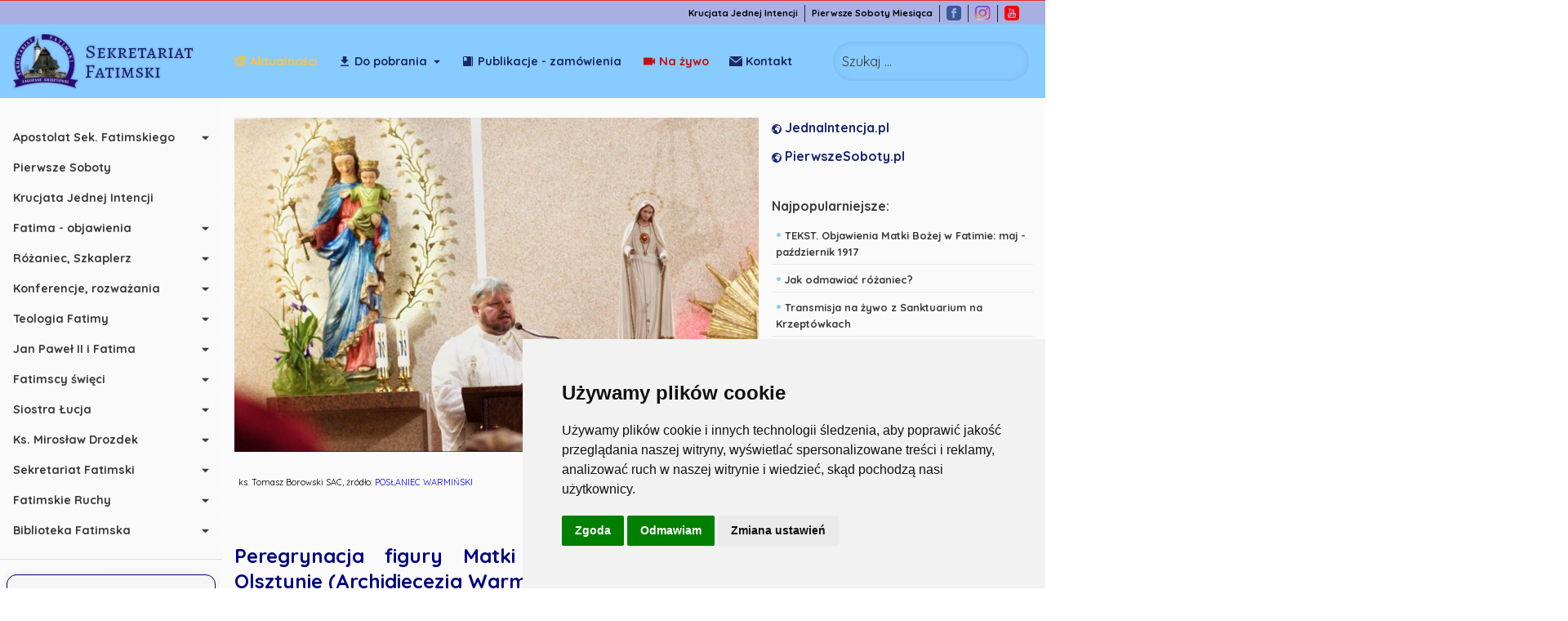

--- FILE ---
content_type: text/html; charset=utf-8
request_url: https://sekretariatfatimski.pl/index.php/aktualnosci/1120-peregrynacja-figury-matki-bozej-rozancowej-w-olsztynie-archidiecezja-warminska
body_size: 34683
content:
<!DOCTYPE html>
<html lang="pl-pl" dir="ltr">

<head>
    <meta charset="utf-8">
	<meta name="og:title" content="Peregrynacja figury Matki Bożej Różańcowej w Olsztynie (Archidiecezja Warmińska). Marzec 2021.">
	<meta name="og:type" content="article">
	<meta name="og:image" content="https://sekretariatfatimski.pl/images/stories/2021/AKTUALNOSCI/borowskiSAC.jpg">
	<meta name="og:url" content="https://sekretariatfatimski.pl/index.php/aktualnosci/1120-peregrynacja-figury-matki-bozej-rozancowej-w-olsztynie-archidiecezja-warminska">
	<meta name="og:site_name" content="Sekretariat Fatimski">
	<meta name="author" content="ks. Krzysztof Czapla SAC">
	<meta name="viewport" content="width=device-width, initial-scale=1">
	<meta name="generator" content="Joomla! - Open Source Content Management">
	<title>Peregrynacja figury Matki Bożej Różańcowej w Olsztynie (Archidiecezja Warmińska). Marzec 2021.</title>
	<link href="https://sekretariatfatimski.pl/index.php/component/finder/search?format=opensearch&amp;Itemid=335" rel="search" title="OpenSearch Sekretariat Fatimski" type="application/opensearchdescription+xml">
	<link href="/templates/sekretariatfatimski/favicon.ico" rel="icon" type="image/vnd.microsoft.icon">

    <link href="/media/system/css/joomla-fontawesome.min.css?5e61f24a3d31f6128b739916a74d69cd" rel="stylesheet" />
	<link href="/media/vendor/awesomplete/css/awesomplete.css?1.1.5" rel="stylesheet" />
	<link href="/templates/sekretariatfatimski/css/bootstrap.min.css" rel="stylesheet" />
	<link href="/templates/sekretariatfatimski/css/hamburgers.css" rel="stylesheet" />
	<link href="/templates/sekretariatfatimski/css/style.css" rel="stylesheet" />

    <script src="/media/vendor/jquery/js/jquery.min.js?3.7.1"></script>
	<script src="/media/legacy/js/jquery-noconflict.min.js?647005fc12b79b3ca2bb30c059899d5994e3e34d"></script>
	<script src="/media/mod_menu/js/menu-es5.min.js?5e61f24a3d31f6128b739916a74d69cd" nomodule defer></script>
	<script type="application/json" class="joomla-script-options new">{"joomla.jtext":{"MOD_FINDER_SEARCH_VALUE":"Szukaj...","JLIB_JS_AJAX_ERROR_OTHER":"Wyst\u0105pi\u0142 b\u0142\u0105d podczas pobierania danych JSON: kod odpowiedzi HTTP %s.","JLIB_JS_AJAX_ERROR_PARSE":"Wyst\u0105pi\u0142 b\u0142\u0105d podczas przetwarzania nast\u0119puj\u0105cych danych JSON:<br\/><code style=\"color:inherit;white-space:pre-wrap;padding:0;margin:0;border:0;background:inherit;\">%s<\/code>."},"finder-search":{"url":"\/index.php\/component\/finder\/?task=suggestions.suggest&format=json&tmpl=component&Itemid=335"},"system.paths":{"root":"","rootFull":"https:\/\/sekretariatfatimski.pl\/","base":"","baseFull":"https:\/\/sekretariatfatimski.pl\/"},"csrf.token":"bab77ddea73e33215c3b9caec92791ea"}</script>
	<script src="/media/system/js/core.min.js?37ffe4186289eba9c5df81bea44080aff77b9684"></script>
	<script src="/media/vendor/bootstrap/js/bootstrap-es5.min.js?5.3.2" nomodule defer></script>
	<script src="/media/com_finder/js/finder-es5.min.js?e6d3d1f535e33b5641e406eb08d15093e7038cc2" nomodule defer></script>
	<script src="/media/vendor/bootstrap/js/alert.min.js?5.3.2" type="module"></script>
	<script src="/media/vendor/bootstrap/js/button.min.js?5.3.2" type="module"></script>
	<script src="/media/vendor/bootstrap/js/carousel.min.js?5.3.2" type="module"></script>
	<script src="/media/vendor/bootstrap/js/collapse.min.js?5.3.2" type="module"></script>
	<script src="/media/vendor/bootstrap/js/dropdown.min.js?5.3.2" type="module"></script>
	<script src="/media/vendor/bootstrap/js/modal.min.js?5.3.2" type="module"></script>
	<script src="/media/vendor/bootstrap/js/offcanvas.min.js?5.3.2" type="module"></script>
	<script src="/media/vendor/bootstrap/js/popover.min.js?5.3.2" type="module"></script>
	<script src="/media/vendor/bootstrap/js/scrollspy.min.js?5.3.2" type="module"></script>
	<script src="/media/vendor/bootstrap/js/tab.min.js?5.3.2" type="module"></script>
	<script src="/media/vendor/bootstrap/js/toast.min.js?5.3.2" type="module"></script>
	<script src="/media/vendor/awesomplete/js/awesomplete.min.js?1.1.5" defer></script>
	<script src="/media/com_finder/js/finder.min.js?a2c3894d062787a266d59d457ffba5481b639f64" type="module"></script>
	<script src="/templates/sekretariatfatimski/js/popper.min.js"></script>
	<script src="/templates/sekretariatfatimski/js/bootstrap.min.js"></script>
	<script src="/templates/sekretariatfatimski/js/macy.js"></script>
	<script src="/templates/sekretariatfatimski/js/template.js"></script>

    <meta name="viewport" content="width=device-width, initial-scale=1, shrink-to-fit=no" />
    <link href="/templates/sekretariatfatimski/favicon.ico" rel="shortcut icon" type="image/vnd.microsoft.icon">

    
  <script>
window.dataLayer = window.dataLayer ||   [];
function gtag(){
	dataLayer.push(arguments);
}
gtag('consent', 'default', {
	'ad_storage': 'denied',
	'ad_user_data': 'denied',
	'ad_personalization': 'denied',
	'analytics_storage': 'denied'
});
</script>
  <script async src="https://www.googletagmanager.com/gtag/js?id=UA-88684922-1"></script>
<script>
	window.dataLayer = window.dataLayer  ||  [];
	function gtag(){dataLayer.push(arguments);}

	gtag('js', new Date());
	gtag('config', 'UA-88684922-1');
  </script>
  <script type="text/javascript" src="//www.termsfeed.com/public/cookie-consent/4.1.0/cookie-consent.js" charset="UTF-8"></script>
<script type="text/javascript" charset="UTF-8">
document.addEventListener('DOMContentLoaded', function () {
    cookieconsent.run({
        "notice_banner_type":"simple",
        "consent_type":"express",
        "palette":"light",
        "language":"pl",
        "page_load_consent_levels":["strictly-necessary"],
        "notice_banner_reject_button_hide":false,
        "preferences_center_close_button_hide":false,
        "page_refresh_confirmation_buttons":false,
        "callbacks": {
            "scripts_specific_loaded": (level) => {
                switch(level) {
                    case 'targeting':
                        gtag('consent', 'update', {
                            'ad_storage': 'granted',
                            'ad_user_data': 'granted',
                            'ad_personalization': 'granted',
                            'analytics_storage': 'granted'
                        });
                        break;
                }
            }
        },
        "callbacks_force": true
    });
});
</script>
</head>

<body>
    <div class="wrapper">
        <!-- Sidebar  -->
        <nav id="sidebar">
            
            <nav class="additional-nav sticky-top">

                <ul class="container" style="
    display: flex;
    margin: 0;
    height: 30px;
    justify-content: flex-end;
    padding: 0 1.5rem;
    align-items: center;
    max-width: unset;
">
                    <li style="
    border-right: 0.01rem solid #21243d;
    display: flex;
    align-items: center;
    height: 70%;
"><a href="https://jednaintencja.pl/" target="_blank" style="
    font-size: 0.7rem;
    color: #000;
    font-weight: bold;
    line-height: 0.7rem;
    padding: 0 .5rem;
">Krucjata Jednej Intencji</a></li>
                    <li style="
    border-right: 0.01rem solid #21243d;
    display: flex;
    align-items: center;
    height: 70%;
"><a href="https://pierwszesoboty.pl/" target="_blank" style="
    font-size: 0.7rem;
    color: #000;
    font-weight: bold;
    line-height: 0.7rem;
    padding: 0 .5rem;
">Pierwsze Soboty Miesiąca</a></li>
                    <li class="social-wrap" style="
    border-right: 0.01rem solid #21243d;
    display: flex;
    align-items: center;
    height: 70%;
">
                        <a href="https://www.facebook.com/Sekretariat-Fatimski-100410034997954" target="_blank"
                            alt="Sekretariat Fatimski" style="
    line-height: 0.7rem;
    padding: 0 .5rem;
"><svg style="fill: #3b5998;width: 1.15rem;" xmlns="http://www.w3.org/2000/svg" viewBox="0 0 24 24">
                                <path
                                    d="M19 0h-14c-2.761 0-5 2.239-5 5v14c0 2.761 2.239 5 5 5h14c2.762 0 5-2.239 5-5v-14c0-2.761-2.238-5-5-5zm-3 7h-1.924c-.615 0-1.076.252-1.076.889v1.111h3l-.238 3h-2.762v8h-3v-8h-2v-3h2v-1.923c0-2.022 1.064-3.077 3.461-3.077h2.539v3z">
                                </path>
                            </svg></a>
                    </li>
                    <li class="social-wrap" style="
    border-right: 0.01rem solid #21243d;
    display: flex;
    align-items: center;
    height: 70%;
">
                        <a href="https://www.instagram.com/sekretariat_fatimski/" target="_blank"
                            alt="Sekretariat Fatimski" style="
    line-height: 0.7rem;
    padding: 0 .5rem;
"><img style="width: 1.15rem; height: 1.15rem; min-width: 1.15rem" src="/images/ig.svg"></a>
                    </li>
                    <li class="social-wrap" style="    display: flex;
    align-items: center;height: 70%;">
                        <a href="https://www.youtube.com/user/SekretariatFatimski" target="_blank"
                            alt="Sekretariat Fatimski" style="
    line-height: 0.7rem;
    padding: 0 .5rem;
"><svg style="fill: #FF0000;width: 1.15rem;" xmlns="http://www.w3.org/2000/svg" viewBox="0 0 24 24">
                                <path
                                    d="M9.279 13.52h-.939v5.027h-.908v-5.027h-.94v-.854h2.788v.854zm5.395 1.721v2.406c0 .537-.2.954-.736.954-.296 0-.541-.108-.767-.388v.333h-.813v-5.88h.813v1.893c.183-.222.429-.405.718-.405.59 0 .785.499.785 1.087zm-.83.049c0-.146-.027-.257-.086-.333-.098-.129-.279-.143-.42-.071l-.167.132v2.703l.19.153c.132.066.324.071.413-.045.046-.061.069-.161.069-.299v-2.24zm-2.347-5.859c.229 0 .354-.183.354-.431v-2.119c0-.255-.111-.434-.371-.434-.237 0-.353.185-.353.434v2.119c.001.24.137.431.37.431zm-.733 8.07c-.099.123-.317.325-.475.325-.172 0-.215-.118-.215-.292v-3.325h-.805v3.626c0 .88.597.885 1.031.636.16-.092.315-.227.464-.403v.479h.807v-4.338h-.807v3.292zm13.236-12.501v14c0 2.761-2.238 5-5 5h-14c-2.761 0-5-2.239-5-5v-14c0-2.761 2.239-5 5-5h14c2.762 0 5 2.239 5 5zm-10.566 4.427c0 .45.137.813.592.813.256 0 .611-.133.979-.569v.503h.847v-4.554h-.847v3.457c-.104.129-.333.341-.498.341-.182 0-.226-.124-.226-.307v-3.491h-.847v3.807zm-3.177-2.621v2.233c0 .803.419 1.22 1.24 1.22.682 0 1.218-.456 1.218-1.22v-2.233c0-.713-.531-1.224-1.218-1.224-.745 0-1.24.493-1.24 1.224zm-3.155-2.806l1.135 3.67v2.504h.953v-2.504l1.11-3.67h-.969l-.611 2.468-.658-2.468h-.96zm11.564 11.667c-.014-2.978-.232-4.116-2.111-4.245-1.734-.118-7.377-.118-9.109 0-1.876.128-2.098 1.262-2.111 4.245.014 2.978.233 4.117 2.111 4.245 1.732.118 7.375.118 9.109 0 1.877-.129 2.097-1.262 2.111-4.245zm-1.011-.292v1.104h-1.542v.818c0 .325.027.607.352.607.34 0 .36-.229.36-.607v-.301h.83v.326c0 .836-.358 1.342-1.208 1.342-.771 0-1.164-.561-1.164-1.342v-1.947c0-.753.497-1.275 1.225-1.275.773-.001 1.147.491 1.147 1.275zm-.83-.008c0-.293-.062-.508-.353-.508-.299 0-.359.21-.359.508v.439h.712v-.439z">
                                </path>
                            </svg></a>
                    </li>
                </ul>
            </nav>
            <nav id="main-header" class="navbar fixed-top  navbar-expand-lg navbar-light">
            <a class="logo-link "
                    href="/">
                    <img src="/images/logo_sekretariat.png" class="logo-img" />
                    <span class="logo">Sekretariat Fatimski</span>
                </a>
                <ul id="top-nav">
                </ul>
                <!-- <a href="/" class="min-logo">Sekretariat Fatimski -->
                </a>
                <button id="sidebarCollapse" class="hamburger hamburger--slider" type="button">
                    <span class="hamburger-box">
                        <span class="hamburger-inner"></span>
                    </span>
                </button>


                
<form class="mod-finder js-finder-searchform form-search" action="/index.php/component/finder/search?Itemid=335" method="get" role="search">
    <button class="js-finder-search-query form-control search-btn-top-nav" onclick="location.replace(`/index.php/component/finder/search`)">Szukaj ...</button>
            <input type="hidden" name="Itemid" value="335"></form>



            </nav>

            <div class="mob-nav not-home-padding" >

                

                

<nav id="main-nav">
    <ul class="list-unstyled components" >
        <li class="navi-el"><a href="/index.php/podglad-na-zywo" class=" top-nav-live top-nav live-color">Na żywo</a></li><li class="navi-el current active"><a href="/index.php/aktualnosci" class=" top-nav-aktualnosci top-nav" aria-current="location">Aktualności</a></li><li class="navi-el"><a href="#item-337" class=" top-nav-dopobrania top-nav dropdown-toggle">Do pobrania</a><ul data-parent="#sidebar" id="item-337" class="list-unstyled collapse"><li class="navi-el"><a href="/index.php/do-pobrania/medytacje" class="dropdown-item">Medytacje</a></li><li class="navi-el"><a href="/index.php/do-pobrania/teksty" class="dropdown-item">Teksty</a></li><li class="navi-el"><a href="/index.php/do-pobrania/nagrania" class="dropdown-item">Nagrania</a></li><li class="navi-el"><a href="/index.php/do-pobrania/prezentacje" class="dropdown-item">Prezentacje</a></li><li class="navi-el"><a href="/index.php/do-pobrania/languages-translations" class="dropdown-item">Languages translations</a></li><li class="navi-el"><a href="https://drive.google.com/drive/folders/1G7RBnNI2FaruMW9hZkaniBxCbmlawZs_" class="dropdown-item">Foto grafiki</a></li></ul></li><li class="navi-el"><a href="/index.php/publikacje" class=" top-nav-publikacje top-nav">Publikacje - zamówienia</a></li><li class="navi-el"><a href="#footer" class=" top-nav-kontakt top-nav">Kontakt</a></li><li class="navi-el"><a href="#item-344" class="  dropdown-toggle">Apostolat Sek. Fatimskiego</a><ul data-parent="#sidebar" id="item-344" class="list-unstyled collapse">        <li class="navi-el "><a
                class="dropdown-item "
                href="/index.php/apostolat-sekretariatu-fatimskiego/1803-rok-2026-fatimskie-rocznice"><strong
                    style="color:#88cbff; font-size: 1rem">&#8226;</strong> Rok 2026 - fatimskie rocznice!</a></li>
                <li class="navi-el "><a
                class="dropdown-item "
                href="/index.php/apostolat-sekretariatu-fatimskiego/1194-rok-2023-fatimskie-i-maryjne-rocznice"><strong
                    style="color:#88cbff; font-size: 1rem">&#8226;</strong> Rok 2023, 2024, 2025 - fatimskie i maryjne rocznice</a></li>
                <li class="navi-el "><a
                class="dropdown-item "
                href="/index.php/apostolat-sekretariatu-fatimskiego/1109-rok-2021-fatimskie-rocznice"><strong
                    style="color:#88cbff; font-size: 1rem">&#8226;</strong> Rok 2022 - fatimskie rocznice!</a></li>
                <li class="navi-el "><a
                class="dropdown-item "
                href="/index.php/apostolat-sekretariatu-fatimskiego/1061-zespol-dla-niepokalanej-przy-sanktuarium-na-krzeptowkach"><strong
                    style="color:#88cbff; font-size: 1rem">&#8226;</strong> Zespół Dla Niepokalanej przy Sanktuarium na Krzeptówkach</a></li>
                <li class="navi-el "><a
                class="dropdown-item "
                href="/index.php/apostolat-sekretariatu-fatimskiego/1020-intencja-jako-pragnienie-jezusa-i-nasze-pragnienie-ks-a-rybicki"><strong
                    style="color:#88cbff; font-size: 1rem">&#8226;</strong> „Intencja” jako pragnienie Jezusa i nasze pragnienie - ks. A. Rybicki</a></li>
                <li class="navi-el "><a
                class="dropdown-item "
                href="/index.php/apostolat-sekretariatu-fatimskiego/1019-maryjnosc-w-kosciele-i-dla-kosciola-ks-j-krolikowski"><strong
                    style="color:#88cbff; font-size: 1rem">&#8226;</strong> Maryjność w Kościele i dla Kościoła - ks. J. Królikowski</a></li>
                <li class="navi-el "><a
                class="dropdown-item "
                href="/index.php/apostolat-sekretariatu-fatimskiego/1018-nabozenstwo-fatimskie-a-co-to-za-nabozenstwo-ks-k-czpala"><strong
                    style="color:#88cbff; font-size: 1rem">&#8226;</strong> Nabożeństwo fatimskie? A co to za nabożeństwo? ks. K. Czapla</a></li>
                <li class="navi-el "><a
                class="dropdown-item "
                href="/index.php/apostolat-sekretariatu-fatimskiego/1017-znaczenie-fatimy-dla-kosciola-i-wspolczesnego-swiata-ks-c-cabecinhas"><strong
                    style="color:#88cbff; font-size: 1rem">&#8226;</strong> Znaczenie Fatimy dla Kościoła i współczesnego świata - ks. C. Cabecinhas</a></li>
                <li class="navi-el "><a
                class="dropdown-item "
                href="/index.php/apostolat-sekretariatu-fatimskiego/1016-ratunek-dla-swiata-w-niepokalanej-ks-f-gomulczak"><strong
                    style="color:#88cbff; font-size: 1rem">&#8226;</strong> Ratunek dla świata w Sercu Niepokalanej</a></li>
                <li class="navi-el "><a
                class="dropdown-item "
                href="/index.php/apostolat-sekretariatu-fatimskiego/988-intencja-i-terminy-mszy-sw-w-2020-roku"><strong
                    style="color:#88cbff; font-size: 1rem">&#8226;</strong> Msze św. w  intencji wszystkich wpisanych do Księgi Krucjaty Jednej Intencji</a></li>
                <li class="navi-el "><a
                class="dropdown-item "
                href="/index.php/apostolat-sekretariatu-fatimskiego/1015-spotkanie-formacyjno-duszpasterskie-2019"><strong
                    style="color:#88cbff; font-size: 1rem">&#8226;</strong> Spotkanie formacyjno- duszpasterskie 2019</a></li>
                <li class="navi-el "><a
                class="dropdown-item "
                href="/index.php/apostolat-sekretariatu-fatimskiego/911-krucjata-w-jednej-intencji"><strong
                    style="color:#88cbff; font-size: 1rem">&#8226;</strong> KRUCJATA JEDNEJ INTENCJI</a></li>
                <li class="navi-el "><a
                class="dropdown-item "
                href="/index.php/apostolat-sekretariatu-fatimskiego/908-spotkanie-formacyjno-duszpasterskie-kwiecien-2018"><strong
                    style="color:#88cbff; font-size: 1rem">&#8226;</strong> Spotkanie formacyjno-duszpasterskie kwiecień 2018</a></li>
                <li class="navi-el "><a
                class="dropdown-item "
                href="/index.php/apostolat-sekretariatu-fatimskiego/896-relacja-z-pielgrzymki-kaplanow-sladami-fatimskich-pastuszkow"><strong
                    style="color:#88cbff; font-size: 1rem">&#8226;</strong> Relacja z Pielgrzymki Kapłanów śladami Fatimskich Pastuszków</a></li>
                <li class="navi-el "><a
                class="dropdown-item "
                href="/index.php/apostolat-sekretariatu-fatimskiego/892-zlota-ksiega-wielkiej-nowenny-fatimskiej-przekazanie-do-fatimy"><strong
                    style="color:#88cbff; font-size: 1rem">&#8226;</strong> Złota Księga Wielkiej Nowenny Fatimskiej - przekazanie do Fatimy</a></li>
                <li class="navi-el "><a
                class="dropdown-item "
                href="/index.php/apostolat-sekretariatu-fatimskiego/887-pierwsze-soboty-miesiaca-miedzyrzecz-rokitno"><strong
                    style="color:#88cbff; font-size: 1rem">&#8226;</strong> Pielgrzymki w Pierwsze Soboty Miesiąca: Międzyrzecz - Rokitno</a></li>
                <li class="navi-el "><a
                class="dropdown-item "
                href="/index.php/apostolat-sekretariatu-fatimskiego/885-raport-o-poboznosci-maryjnej-w-polsce"><strong
                    style="color:#88cbff; font-size: 1rem">&#8226;</strong> Raport o pobożności maryjnej w Polsce</a></li>
                <li class="navi-el "><a
                class="dropdown-item "
                href="/index.php/apostolat-sekretariatu-fatimskiego/875-poswiecenie-kosciola-w-polsce-i-ojczyzny-niep-sercu-maryi-6-czerwca-2017"><strong
                    style="color:#88cbff; font-size: 1rem">&#8226;</strong> Poświęcenie Kościoła w Polsce i Ojczyzny Niep. Sercu Maryi 6 czerwca 2017</a></li>
                <li class="navi-el "><a
                class="dropdown-item "
                href="/index.php/apostolat-sekretariatu-fatimskiego/873-homilia-virgilio-do-nascimento-antunes-biskup-coimbry-zakopane-6-06-2017"><strong
                    style="color:#88cbff; font-size: 1rem">&#8226;</strong> Homilia - Virgílio do Nascimento Antunes -  Biskup Coimbry Zakopane 6.06.2017</a></li>
                <li class="navi-el "><a
                class="dropdown-item "
                href="/index.php/apostolat-sekretariatu-fatimskiego/871-piec-pierwszych-sobot-miesiaca-na-100-rocznice-objawien-w-fatimie"><strong
                    style="color:#88cbff; font-size: 1rem">&#8226;</strong> Pięć Pierwszych Sobót Miesiąca na 100. rocznicę Objawień w Fatimie</a></li>
                <li class="navi-el "><a
                class="dropdown-item "
                href="/index.php/apostolat-sekretariatu-fatimskiego/859-akt-poswiecenia-kosciola-w-polsce-niepokalanemu-sercu-maryi-2017"><strong
                    style="color:#88cbff; font-size: 1rem">&#8226;</strong> AKT POŚWIĘCENIA KOŚCIOŁA W POLSCE NIEPOKALANEMU SERCU MARYI 2017</a></li>
                <li class="navi-el "><a
                class="dropdown-item "
                href="/index.php/apostolat-sekretariatu-fatimskiego/858-list-episkopatu-polski-z-okazji-setnej-rocznicy-objawien-fatimskich"><strong
                    style="color:#88cbff; font-size: 1rem">&#8226;</strong> LIST EPISKOPATU POLSKI Z OKAZJI SETNEJ ROCZNICY OBJAWIEŃ FATIMSKICH</a></li>
                <li class="navi-el "><a
                class="dropdown-item "
                href="/index.php/apostolat-sekretariatu-fatimskiego/851-fatima-w-bozym-planie-zbawienia-kongres-mariologiczny-zakopane"><strong
                    style="color:#88cbff; font-size: 1rem">&#8226;</strong> Fatima w Bożym planie zbawienia - Kongres Mariologiczny - Zakopane</a></li>
                <li class="navi-el "><a
                class="dropdown-item "
                href="/index.php/apostolat-sekretariatu-fatimskiego/807-spotkanie-formacyjno-duszpasterskie-2016"><strong
                    style="color:#88cbff; font-size: 1rem">&#8226;</strong> Spotkanie formacyjno-duszpasterskie 2016</a></li>
                <li class="navi-el "><a
                class="dropdown-item "
                href="/index.php/apostolat-sekretariatu-fatimskiego/786-jubileusz-100-rocznicy-objawien-w-fatimie"><strong
                    style="color:#88cbff; font-size: 1rem">&#8226;</strong> JUBILEUSZ 100. ROCZNICY OBJAWIEŃ FATIMSKICH W POLSCE</a></li>
                <li class="navi-el "><a
                class="dropdown-item "
                href="/index.php/apostolat-sekretariatu-fatimskiego/754-spotkanie-dla-ksiezy-19-listopada"><strong
                    style="color:#88cbff; font-size: 1rem">&#8226;</strong> Spotkanie fatimskie dla księży 19 listopada 2015</a></li>
                <li class="navi-el "><a
                class="dropdown-item "
                href="/index.php/apostolat-sekretariatu-fatimskiego/641-ratunek-w-fatimie"><strong
                    style="color:#88cbff; font-size: 1rem">&#8226;</strong> Ratunek w Fatimie ciekawy wywiad z Rajmundem Mikulskim, apostołem Fatimy</a></li>
                <li class="navi-el "><a
                class="dropdown-item "
                href="/index.php/apostolat-sekretariatu-fatimskiego/604-pierwsze-sobotyi-nasze-totus-tuus-po-kanonizacji-jpii"><strong
                    style="color:#88cbff; font-size: 1rem">&#8226;</strong> Pierwsze Soboty - Nasze Totus Tuus po kanonizacji JPII</a></li>
                <li class="navi-el "><a
                class="dropdown-item "
                href="/index.php/apostolat-sekretariatu-fatimskiego/575-pierwsze-soboty-miesica-na-kanonizacj-jana-pawa-ii"><strong
                    style="color:#88cbff; font-size: 1rem">&#8226;</strong> Pierwsze Soboty Miesiąca na kanonizację Jana Pawła II</a></li>
                <li class="navi-el "><a
                class="dropdown-item "
                href="/index.php/apostolat-sekretariatu-fatimskiego/87-odpowiadajc-na-pytania"><strong
                    style="color:#88cbff; font-size: 1rem">&#8226;</strong> ABC_Wielkiej Nowenny Fatimskiej</a></li>
                <li class="navi-el "><a
                class="dropdown-item "
                href="/index.php/apostolat-sekretariatu-fatimskiego/24-jak-odprawiamy-nowenn"><strong
                    style="color:#88cbff; font-size: 1rem">&#8226;</strong> JAK ODPRAWIAMY WIELKĄ NOWENNĘ FATIMSKĄ?</a></li>
                <li class="navi-el "><a
                class="dropdown-item "
                href="/index.php/apostolat-sekretariatu-fatimskiego/10-wielka-nowenna"><strong
                    style="color:#88cbff; font-size: 1rem">&#8226;</strong> TEMATY - Wielka Nowenna Fatimska 2009-2017</a></li>
                <li class="navi-el "><a
                class="dropdown-item "
                href="/index.php/apostolat-sekretariatu-fatimskiego/37-modlitwa-wielkiej-nowenny-fatimskiej"><strong
                    style="color:#88cbff; font-size: 1rem">&#8226;</strong> MODLITWA WIELKIEJ NOWENNY FATIMSKIEJ</a></li>
                <li class="navi-el "><a
                class="dropdown-item "
                href="/index.php/apostolat-sekretariatu-fatimskiego/544-wspolnoty-niepokalanego-serca-maryi"><strong
                    style="color:#88cbff; font-size: 1rem">&#8226;</strong> Wspólnoty Niepokalanego Serca Maryi</a></li>
                <li class="navi-el "><a
                class="dropdown-item "
                href="/index.php/apostolat-sekretariatu-fatimskiego/392-95-lat-fatimskich-objawie"><strong
                    style="color:#88cbff; font-size: 1rem">&#8226;</strong> 95 lat Fatimskich Objawień - Niepokalane Serce Maryi drogą</a></li>
                <li class="navi-el "><a
                class="dropdown-item "
                href="/index.php/apostolat-sekretariatu-fatimskiego/376-patronat-wielkiej-nowenny-fatimskiej"><strong
                    style="color:#88cbff; font-size: 1rem">&#8226;</strong> Patronat Wielkiej Nowenny Fatimskiej</a></li>
                <li class="navi-el "><a
                class="dropdown-item "
                href="/index.php/apostolat-sekretariatu-fatimskiego/346-list-ks-kard-dziwisz-do-ksiy-o-nowennie"><strong
                    style="color:#88cbff; font-size: 1rem">&#8226;</strong> List ks. kard. Dziwisza do Księży o Nowennie Fatimskiej</a></li>
                <li class="navi-el "><a
                class="dropdown-item "
                href="/index.php/apostolat-sekretariatu-fatimskiego/336-droga-modlitwy-do-stulecia-objawie-w-2017"><strong
                    style="color:#88cbff; font-size: 1rem">&#8226;</strong> Droga modlitwy do stulecia objawień w 2017</a></li>
                <li class="navi-el "><a
                class="dropdown-item "
                href="/index.php/apostolat-sekretariatu-fatimskiego/323-gowne-cele-obchodow-stulecia-objawie-fatimskich"><strong
                    style="color:#88cbff; font-size: 1rem">&#8226;</strong> Główne cele obchodów stulecia objawień fatimskich</a></li>
                <li class="navi-el "><a
                class="dropdown-item "
                href="/index.php/apostolat-sekretariatu-fatimskiego/27-bogosawiestwo-dla-nowennny"><strong
                    style="color:#88cbff; font-size: 1rem">&#8226;</strong> BŁOGOSŁAWIEŃSTWO dla Nowenny Fatimskiej</a></li>
                <li class="navi-el "><a
                class="dropdown-item "
                href="/index.php/apostolat-sekretariatu-fatimskiego/39-nowenna-w-diecezjach"><strong
                    style="color:#88cbff; font-size: 1rem">&#8226;</strong> Nowenna Fatimska w diecezjach</a></li>
                <li class="navi-el "><a
                class="dropdown-item "
                href="/index.php/apostolat-sekretariatu-fatimskiego/38-zaproszenie-do-noweny-ks-bp-t-rakoczego"><strong
                    style="color:#88cbff; font-size: 1rem">&#8226;</strong> ZAPROSZENIE do Nowenny ks. bp. T. Rakoczego</a></li>
        </ul><li class="navi-el"><a href="https://pierwszesoboty.pl/" class=" " target="_blank" rel="noopener noreferrer">Pierwsze Soboty</a></li><li class="navi-el"><a href="https://jednaintencja.pl/" class=" ">Krucjata Jednej Intencji</a></li><li class="navi-el"><a href="#item-346" class="  dropdown-toggle">Fatima - objawienia</a><ul data-parent="#sidebar" id="item-346" class="list-unstyled collapse">        <li class="navi-el "><a
                class="dropdown-item "
                href="/index.php/fatima-objawienia/1804-tresc-objawien-matki-bozej-w-latach-1921-1929"><strong
                    style="color:#88cbff; font-size: 1rem">&#8226;</strong> Treść objawień Matki Bożej i Jezusa w latach 1921-1929</a></li>
                <li class="navi-el "><a
                class="dropdown-item "
                href="/index.php/fatima-objawienia/1141-1922-rok-wybuch-w-cova-da-iria-i-zniszczenie-kaplicy-objawien"><strong
                    style="color:#88cbff; font-size: 1rem">&#8226;</strong> 1922 rok - wybuch w Cova da Iria i zniszczenie Kaplicy Objawień.</a></li>
                <li class="navi-el "><a
                class="dropdown-item "
                href="/index.php/fatima-objawienia/741-15-rocznica-upublicznienia-fatimskiego-sekretu"><strong
                    style="color:#88cbff; font-size: 1rem">&#8226;</strong> Upublicznienie treści trzeciej części fatimskiego sekretu.</a></li>
                <li class="navi-el "><a
                class="dropdown-item "
                href="/index.php/fatima-objawienia/1047-maryja-krolowa-portugalii-karta-z-historii-przykladem-dla-polski"><strong
                    style="color:#88cbff; font-size: 1rem">&#8226;</strong> Maryja Królową Portugalii. Karta z historii Portugalii przykładem dla Polski.</a></li>
                <li class="navi-el "><a
                class="dropdown-item "
                href="/index.php/fatima-objawienia/1046-fatima-imie-corki-mahometa-fatima-miejsce-objawien-matki-bozej-w-1917-roku"><strong
                    style="color:#88cbff; font-size: 1rem">&#8226;</strong> Fatima – imię córki Mahometa. Fatima -  miejsce objawień Matki Bożej w 1917 roku.</a></li>
                <li class="navi-el "><a
                class="dropdown-item "
                href="/index.php/fatima-objawienia/1037-objawienia-w-fatimie-list-biskupa-leirii-oglaszajacy-objawienia-matki-bozej-w-cova-da-iria-za-godne-wiary"><strong
                    style="color:#88cbff; font-size: 1rem">&#8226;</strong> Objawienia w Fatimie. List Biskupa Leirii ogłaszający objawienia Matki Bożej w Cova da Iria za „godne wiary”.</a></li>
                <li class="navi-el "><a
                class="dropdown-item "
                href="/index.php/fatima-objawienia/975-pierwsza-figura-matki-bozej-fatimskiej-100-lat-w-fatimie"><strong
                    style="color:#88cbff; font-size: 1rem">&#8226;</strong> Pierwsza figura Matki Bożej Fatimskiej - 100 lat w Fatimie</a></li>
                <li class="navi-el "><a
                class="dropdown-item "
                href="/index.php/fatima-objawienia/902-fatimski-znak-nadziei"><strong
                    style="color:#88cbff; font-size: 1rem">&#8226;</strong> Fatimski znak nadziei - rozmowa z ks. Carlosem Cabecinhasem</a></li>
                <li class="navi-el "><a
                class="dropdown-item "
                href="/index.php/fatima-objawienia/884-czwarta-tajemnica-fatimska-to-wytwor-wyobrazni"><strong
                    style="color:#88cbff; font-size: 1rem">&#8226;</strong> Czwarta tajemnica fatimska to wytwór wyobraźni</a></li>
                <li class="navi-el "><a
                class="dropdown-item "
                href="/index.php/fatima-objawienia/780-siodme-objawienie-matki-bozej-w-fatimie"><strong
                    style="color:#88cbff; font-size: 1rem">&#8226;</strong> Siódme objawienie Matki Bożej w Fatimie - pytania</a></li>
                <li class="navi-el "><a
                class="dropdown-item "
                href="/index.php/fatima-objawienia/747-czas-powiedziec-prawde-o-fatimie-istota-wezwania-matki-bozej"><strong
                    style="color:#88cbff; font-size: 1rem">&#8226;</strong> Czas powiedzieć prawdę o Fatimie! Istota wezwania Matki Bożej</a></li>
                <li class="navi-el "><a
                class="dropdown-item "
                href="/index.php/fatima-objawienia/746-czas-by-powaznie-potraktowac-wezwanie-fatimy-czwarta-tajemnica-fatimska"><strong
                    style="color:#88cbff; font-size: 1rem">&#8226;</strong> Czas by poważnie potraktować wezwanie Fatimy; czwarta tajemnica fatimska.</a></li>
                <li class="navi-el "><a
                class="dropdown-item "
                href="/index.php/fatima-objawienia/745-jezeli-nie-rosja-rozszerzy-swoje-bledy-trzecia-czesc-fatimskiego-sekretu"><strong
                    style="color:#88cbff; font-size: 1rem">&#8226;</strong> Jeżeli nie, Rosja rozszerzy swoje błędy; trzecia część fatimskiego sekretu</a></li>
                <li class="navi-el "><a
                class="dropdown-item "
                href="/index.php/fatima-objawienia/744-jesli-ludzie-me-zyczenia-spelnia-druga-czesc-fatimskiego-sekretu"><strong
                    style="color:#88cbff; font-size: 1rem">&#8226;</strong> Jeśli ludzie Me życzenia spełnią; druga część fatimskiego sekretu</a></li>
                <li class="navi-el "><a
                class="dropdown-item "
                href="/index.php/fatima-objawienia/743-niewygodna-prawda-o-fundamentach-wiary-pierwsza-czesc-fatimskiego-sekretu"><strong
                    style="color:#88cbff; font-size: 1rem">&#8226;</strong> Niewygodna prawda o fundamentach wiary; pierwsza część fatimskiego sekretu</a></li>
                <li class="navi-el "><a
                class="dropdown-item "
                href="/index.php/fatima-objawienia/742-sekret-pozwalajacy-dostrzec-prawde-trzy-czesci-fatimskiego-sekretu"><strong
                    style="color:#88cbff; font-size: 1rem">&#8226;</strong> Sekret pozwalający dostrzec prawdę; trzy części fatimskiego sekretu</a></li>
                <li class="navi-el "><a
                class="dropdown-item "
                href="/index.php/fatima-objawienia/733-siodme-objawienie-w-fatimie-tresc-i-okolicznosci"><strong
                    style="color:#88cbff; font-size: 1rem">&#8226;</strong> Siódme objawienie w Fatimie - treść i okoliczności</a></li>
                <li class="navi-el "><a
                class="dropdown-item "
                href="/index.php/fatima-objawienia/699-bl-alexandra-maria-da-costa-fatimska-mistyczka"><strong
                    style="color:#88cbff; font-size: 1rem">&#8226;</strong> Bł. ALEXANDRINA da COSTA - "fatimska" mistyczka</a></li>
                <li class="navi-el "><a
                class="dropdown-item "
                href="/index.php/fatima-objawienia/698-czwarty-wizjoner-fatimski"><strong
                    style="color:#88cbff; font-size: 1rem">&#8226;</strong> O. FORMIGAO - czwarty wizjoner fatimski</a></li>
                <li class="navi-el "><a
                class="dropdown-item "
                href="/index.php/fatima-objawienia/685-iii-tajemnica-fatimska-komentarz-kosciola"><strong
                    style="color:#88cbff; font-size: 1rem">&#8226;</strong> III Tajemnica fatimska - Komentarz Kościoła</a></li>
                <li class="navi-el "><a
                class="dropdown-item "
                href="/index.php/fatima-objawienia/681-trzecia-czesc-fatimskiej-tajemnicy-70-rocznica"><strong
                    style="color:#88cbff; font-size: 1rem">&#8226;</strong> Trzecia część fatimskiej tajemnicy - rocznica spisania.</a></li>
                <li class="navi-el "><a
                class="dropdown-item "
                href="/index.php/fatima-objawienia/399-proba-o-powicenie-rosji"><strong
                    style="color:#88cbff; font-size: 1rem">&#8226;</strong> Prośba o poświęcenie Rosji Niepokalanemu Sercu Maryi</a></li>
                <li class="navi-el "><a
                class="dropdown-item "
                href="/index.php/fatima-objawienia/398-wielka-obietnica-niepokalanego-serca-maryi"><strong
                    style="color:#88cbff; font-size: 1rem">&#8226;</strong> Wielka obietnica Niepokalanego Serca Maryi</a></li>
                <li class="navi-el "><a
                class="dropdown-item "
                href="/index.php/fatima-objawienia/397-objawienia-matki-boej-w-fatimie-1917"><strong
                    style="color:#88cbff; font-size: 1rem">&#8226;</strong> TEKST. Objawienia Matki Bożej w Fatimie: maj - październik  1917</a></li>
                <li class="navi-el "><a
                class="dropdown-item "
                href="/index.php/fatima-objawienia/396-zjawienia-si-anioa-1915-1916"><strong
                    style="color:#88cbff; font-size: 1rem">&#8226;</strong> TEKST. Zjawienia się Anioła; Fatima 1915-1916</a></li>
                <li class="navi-el "><a
                class="dropdown-item "
                href="/index.php/fatima-objawienia/308-trzecia-czesc-tajemnicy-fatimskiej"><strong
                    style="color:#88cbff; font-size: 1rem">&#8226;</strong> Trzecia część tajemnicy fatimskiej - próba interpretacji</a></li>
                <li class="navi-el "><a
                class="dropdown-item "
                href="/index.php/fatima-objawienia/307-rozancowe-oredzie-z-fatimy"><strong
                    style="color:#88cbff; font-size: 1rem">&#8226;</strong> Różańcowe orędzie z Fatimy</a></li>
                <li class="navi-el "><a
                class="dropdown-item "
                href="/index.php/fatima-objawienia/301-fatima-1917-2007"><strong
                    style="color:#88cbff; font-size: 1rem">&#8226;</strong> Fatima 1917-2007</a></li>
                <li class="navi-el "><a
                class="dropdown-item "
                href="/index.php/fatima-objawienia/296-90-rocznica-objawien-fatimskich"><strong
                    style="color:#88cbff; font-size: 1rem">&#8226;</strong> 90. rocznica objawień fatimskich</a></li>
                <li class="navi-el "><a
                class="dropdown-item "
                href="/index.php/fatima-objawienia/264-trzecia-cz-tajemnicy-fatimskiej"><strong
                    style="color:#88cbff; font-size: 1rem">&#8226;</strong> Treść trzech części tajemnicy fatimskiej</a></li>
                <li class="navi-el "><a
                class="dropdown-item "
                href="/index.php/fatima-objawienia/248-ludzie-nie-przestaja-obrazac-boga"><strong
                    style="color:#88cbff; font-size: 1rem">&#8226;</strong> Ludzie nie przestają obrażać Boga</a></li>
                <li class="navi-el "><a
                class="dropdown-item "
                href="/index.php/fatima-objawienia/247-objawienia-z-1917-r-otworzyly-karte-historii-fatimskiej"><strong
                    style="color:#88cbff; font-size: 1rem">&#8226;</strong> Objawienia z 1917 r. otworzyły kartę historii fatimskiej</a></li>
                <li class="navi-el "><a
                class="dropdown-item "
                href="/index.php/fatima-objawienia/246-trzy-czesci-rozanca"><strong
                    style="color:#88cbff; font-size: 1rem">&#8226;</strong> Trzy części Różańca</a></li>
                <li class="navi-el "><a
                class="dropdown-item "
                href="/index.php/fatima-objawienia/245-fatimskie-objawienia-dokument"><strong
                    style="color:#88cbff; font-size: 1rem">&#8226;</strong> Fatimskie objawienia - świadectwo (III)</a></li>
                <li class="navi-el "><a
                class="dropdown-item "
                href="/index.php/fatima-objawienia/244-relacja-profesora"><strong
                    style="color:#88cbff; font-size: 1rem">&#8226;</strong> Relacja profesora - świadectwo (II)</a></li>
                <li class="navi-el "><a
                class="dropdown-item "
                href="/index.php/fatima-objawienia/243-fatimskie-objawienia-swiadectwa"><strong
                    style="color:#88cbff; font-size: 1rem">&#8226;</strong> Fatimskie objawienia - świadectwa (I)</a></li>
                <li class="navi-el "><a
                class="dropdown-item "
                href="/index.php/fatima-objawienia/242-cus-soca"><strong
                    style="color:#88cbff; font-size: 1rem">&#8226;</strong> Cud słońca</a></li>
                <li class="navi-el "><a
                class="dropdown-item "
                href="/index.php/fatima-objawienia/240-co-sie-stalo-w-fatimie"><strong
                    style="color:#88cbff; font-size: 1rem">&#8226;</strong> Co się stało w Fatimie</a></li>
                <li class="navi-el "><a
                class="dropdown-item "
                href="/index.php/fatima-objawienia/239-wyznacza-przyszlosc"><strong
                    style="color:#88cbff; font-size: 1rem">&#8226;</strong> Wyznacza przyszłość</a></li>
                <li class="navi-el "><a
                class="dropdown-item "
                href="/index.php/fatima-objawienia/238-artykul-z-pierwszej-strony-gazety-qo-seculoq-z-15-pazdziernika-1917-roku"><strong
                    style="color:#88cbff; font-size: 1rem">&#8226;</strong> Artykuł z pierwszej strony gazety "O Seculo" z 15 października 1917 roku</a></li>
                <li class="navi-el "><a
                class="dropdown-item "
                href="/index.php/fatima-objawienia/237-rozpalila-wiare"><strong
                    style="color:#88cbff; font-size: 1rem">&#8226;</strong> Rozpaliła wiarę</a></li>
                <li class="navi-el "><a
                class="dropdown-item "
                href="/index.php/fatima-objawienia/236-czym-jest-oredzie-fatimskie-i-jaka-spelnia-role-w-kosciele-i-swiecie"><strong
                    style="color:#88cbff; font-size: 1rem">&#8226;</strong> Czym jest orędzie fatimskie i jaką spełnia rolę w Kościele i świecie?</a></li>
                <li class="navi-el "><a
                class="dropdown-item "
                href="/index.php/fatima-objawienia/235-abc-objawien-fatimskich"><strong
                    style="color:#88cbff; font-size: 1rem">&#8226;</strong> ABC objawień fatimskich</a></li>
                <li class="navi-el "><a
                class="dropdown-item "
                href="/index.php/fatima-objawienia/23-ordzie-z-fatimy"><strong
                    style="color:#88cbff; font-size: 1rem">&#8226;</strong> ORĘDZIE Z FATIMY</a></li>
        </ul><li class="navi-el"><a href="#item-351" class="  dropdown-toggle">Różaniec, Szkaplerz</a><ul data-parent="#sidebar" id="item-351" class="list-unstyled collapse">        <li class="navi-el "><a
                class="dropdown-item "
                href="/index.php/rozaniec-szkaplerz/777-rozaniec-i-liczenie-do-dziesieciu"><strong
                    style="color:#88cbff; font-size: 1rem">&#8226;</strong> RÓŻANIEC i LICZENIE DO DZIESIĘCIU</a></li>
                <li class="navi-el "><a
                class="dropdown-item "
                href="/index.php/rozaniec-szkaplerz/622-matka-boa-z-gory-karmel"><strong
                    style="color:#88cbff; font-size: 1rem">&#8226;</strong> Matka Boża z Góry Karmel. Szkaplerz święty noś, na różańcu proś!</a></li>
                <li class="navi-el "><a
                class="dropdown-item "
                href="/index.php/rozaniec-szkaplerz/276-zwyciestwa-rozancowe"><strong
                    style="color:#88cbff; font-size: 1rem">&#8226;</strong> Zwycięstwa różańcowe.</a></li>
                <li class="navi-el "><a
                class="dropdown-item "
                href="/index.php/rozaniec-szkaplerz/275-rozaniec-droga-do-zwyciestwa-historia-ks-dolindo-z-neapolu"><strong
                    style="color:#88cbff; font-size: 1rem">&#8226;</strong> Różaniec drogą do zwycięstwa. Historia ks. Dolindo z Neapolu</a></li>
                <li class="navi-el "><a
                class="dropdown-item "
                href="/index.php/rozaniec-szkaplerz/274-rozaniec-dar-i-zadanie"><strong
                    style="color:#88cbff; font-size: 1rem">&#8226;</strong> Różaniec - dar i zadanie</a></li>
                <li class="navi-el "><a
                class="dropdown-item "
                href="/index.php/rozaniec-szkaplerz/273-rok-rozanca"><strong
                    style="color:#88cbff; font-size: 1rem">&#8226;</strong> Rok Różańca</a></li>
                <li class="navi-el "><a
                class="dropdown-item "
                href="/index.php/rozaniec-szkaplerz/272-papiez-omadlany-rozancem"><strong
                    style="color:#88cbff; font-size: 1rem">&#8226;</strong> Papież omadlany różańcem</a></li>
                <li class="navi-el "><a
                class="dropdown-item "
                href="/index.php/rozaniec-szkaplerz/271-oredzie-matki-bozej-fatimskiej"><strong
                    style="color:#88cbff; font-size: 1rem">&#8226;</strong> Orędzie Matki Bożej Fatimskiej</a></li>
                <li class="navi-el "><a
                class="dropdown-item "
                href="/index.php/rozaniec-szkaplerz/270-jan-pawel-ii-otoczony-rozancem-potrzeba-nieustannek-modlitwy-za-ojca-swietego"><strong
                    style="color:#88cbff; font-size: 1rem">&#8226;</strong> Jan Paweł II otoczony różańcem. Potrzeba nieustannej modlitwy za Ojca Świętego.</a></li>
                <li class="navi-el "><a
                class="dropdown-item "
                href="/index.php/rozaniec-szkaplerz/269-najswietsza-panna"><strong
                    style="color:#88cbff; font-size: 1rem">&#8226;</strong> Najświętsza Panna</a></li>
                <li class="navi-el "><a
                class="dropdown-item "
                href="/index.php/rozaniec-szkaplerz/268-jak-odmawiac-rozaniec"><strong
                    style="color:#88cbff; font-size: 1rem">&#8226;</strong> Jak odmawiać różaniec?</a></li>
                <li class="navi-el "><a
                class="dropdown-item "
                href="/index.php/rozaniec-szkaplerz/267-jestesmy-pamietamy-czuwamy"><strong
                    style="color:#88cbff; font-size: 1rem">&#8226;</strong> Jesteśmy! Pamiętamy! Czuwamy!</a></li>
                <li class="navi-el "><a
                class="dropdown-item "
                href="/index.php/rozaniec-szkaplerz/266-zostan-czlonkiem-krucjaty-rozanca-rodzinnego"><strong
                    style="color:#88cbff; font-size: 1rem">&#8226;</strong> Zostań członkiem Krucjaty Różańca Rodzinnego</a></li>
                <li class="navi-el "><a
                class="dropdown-item "
                href="/index.php/rozaniec-szkaplerz/265-cud-polskiej-podziemnej-krucjaty-rozancowej"><strong
                    style="color:#88cbff; font-size: 1rem">&#8226;</strong> Cud polskiej podziemnej Krucjaty różańcowej</a></li>
                <li class="navi-el "><a
                class="dropdown-item "
                href="/index.php/rozaniec-szkaplerz/263-cud-ojca-peytona"><strong
                    style="color:#88cbff; font-size: 1rem">&#8226;</strong> Cud ojca Peytona</a></li>
                <li class="navi-el "><a
                class="dropdown-item "
                href="/index.php/rozaniec-szkaplerz/262-cud-w-portugalii"><strong
                    style="color:#88cbff; font-size: 1rem">&#8226;</strong> Cud w Portugalii</a></li>
                <li class="navi-el "><a
                class="dropdown-item "
                href="/index.php/rozaniec-szkaplerz/261-cud-austriacki"><strong
                    style="color:#88cbff; font-size: 1rem">&#8226;</strong> Cud austriacki</a></li>
                <li class="navi-el "><a
                class="dropdown-item "
                href="/index.php/rozaniec-szkaplerz/260-rozancowe-krucjaty"><strong
                    style="color:#88cbff; font-size: 1rem">&#8226;</strong> Różańcowe krucjaty</a></li>
                <li class="navi-el "><a
                class="dropdown-item "
                href="/index.php/rozaniec-szkaplerz/259-cud-na-filipinach"><strong
                    style="color:#88cbff; font-size: 1rem">&#8226;</strong> Cud na Filipinach</a></li>
                <li class="navi-el "><a
                class="dropdown-item "
                href="/index.php/rozaniec-szkaplerz/258-cud-pod-lepanto"><strong
                    style="color:#88cbff; font-size: 1rem">&#8226;</strong> Cud pod Lepanto</a></li>
                <li class="navi-el "><a
                class="dropdown-item "
                href="/index.php/rozaniec-szkaplerz/257-cud-sw-dominika"><strong
                    style="color:#88cbff; font-size: 1rem">&#8226;</strong> Cud Św. Dominika</a></li>
                <li class="navi-el "><a
                class="dropdown-item "
                href="/index.php/rozaniec-szkaplerz/255-historyczna-rola-rozanca"><strong
                    style="color:#88cbff; font-size: 1rem">&#8226;</strong> Historyczna rola różańca</a></li>
                <li class="navi-el "><a
                class="dropdown-item "
                href="/index.php/rozaniec-szkaplerz/254-lekcja-rozancowej-historii"><strong
                    style="color:#88cbff; font-size: 1rem">&#8226;</strong> Lekcja różańcowej historii</a></li>
                <li class="navi-el "><a
                class="dropdown-item "
                href="/index.php/rozaniec-szkaplerz/253-raz-jeszcze-wezcie-do-reki-rozaniec-apel-o-wielka-modlitwe-rozancowa-i-zawierzenie-matce-najwietszej-naszych-losow"><strong
                    style="color:#88cbff; font-size: 1rem">&#8226;</strong> Raz jeszcze weźcie do ręki różaniec! Apel o wielką modlitwę różańcową i zawierzenie Matce Najświętszej naszych losów</a></li>
                <li class="navi-el "><a
                class="dropdown-item "
                href="/index.php/rozaniec-szkaplerz/252-nauczanie-ojca-swietego-jana-pawla-ii"><strong
                    style="color:#88cbff; font-size: 1rem">&#8226;</strong> Nauczanie Ojca Świętego Jana Pawła II</a></li>
                <li class="navi-el "><a
                class="dropdown-item "
                href="/index.php/rozaniec-szkaplerz/251-papieze-o-rozancu"><strong
                    style="color:#88cbff; font-size: 1rem">&#8226;</strong> Papieże o różańcu</a></li>
                <li class="navi-el "><a
                class="dropdown-item "
                href="/index.php/rozaniec-szkaplerz/250-rok-rozancowy-to-dopiero-poczatek-poczatek-szczesliwych-rodzin"><strong
                    style="color:#88cbff; font-size: 1rem">&#8226;</strong> Rok Różańcowy? To dopiero początek! Początek szczęśliwych rodzin!</a></li>
                <li class="navi-el "><a
                class="dropdown-item "
                href="/index.php/rozaniec-szkaplerz/11-roaniec-jest-jak-mleko"><strong
                    style="color:#88cbff; font-size: 1rem">&#8226;</strong> Różaniec jest jak mleko</a></li>
        </ul><li class="navi-el"><a href="#item-352" class="  dropdown-toggle">Konferencje, rozważania</a><ul data-parent="#sidebar" id="item-352" class="list-unstyled collapse">        <li class="navi-el "><a
                class="dropdown-item "
                href="/index.php/konferencje-rozwazania/1139-ks-luciano-guerra-rektor-fatimy-homilia-13-stycznia-2002-zakopane-krzeptowki"><strong
                    style="color:#88cbff; font-size: 1rem">&#8226;</strong> Ks. Luciano Guerra Rektor Fatimy - homilia 13 stycznia 2002 Zakopane Krzeptówki</a></li>
                <li class="navi-el "><a
                class="dropdown-item "
                href="/index.php/konferencje-rozwazania/1013-droga-zawierzenia-w-kontekscie-poswiecenia-polski-25-marca-2020"><strong
                    style="color:#88cbff; font-size: 1rem">&#8226;</strong> Droga zawierzenia – w kontekście poświęcenia Polski 25 marca 2020</a></li>
                <li class="navi-el "><a
                class="dropdown-item "
                href="/index.php/konferencje-rozwazania/830-pytanie-1-fatima-a-niepokalane-serce-maryi"><strong
                    style="color:#88cbff; font-size: 1rem">&#8226;</strong> Pytanie 1: Fatima a Niepokalane Serce Maryi</a></li>
                <li class="navi-el "><a
                class="dropdown-item "
                href="/index.php/konferencje-rozwazania/779-matka-boza-oglosila-sie-krolowa-polski"><strong
                    style="color:#88cbff; font-size: 1rem">&#8226;</strong> Matka Boża ogłosiła się Królową Polski</a></li>
                <li class="navi-el "><a
                class="dropdown-item "
                href="/index.php/konferencje-rozwazania/222-zycie-na-nowo-darowane"><strong
                    style="color:#88cbff; font-size: 1rem">&#8226;</strong> Życie na nowo darowane</a></li>
                <li class="navi-el "><a
                class="dropdown-item "
                href="/index.php/konferencje-rozwazania/221-znaki-obecnosci-matki-bozej-fatimskiej"><strong
                    style="color:#88cbff; font-size: 1rem">&#8226;</strong> Znaki obecności Matki Bożej Fatimskiej</a></li>
                <li class="navi-el "><a
                class="dropdown-item "
                href="/index.php/konferencje-rozwazania/220-zamach-ktory-zmienil-zycie-papieza-swiata-i-nasze"><strong
                    style="color:#88cbff; font-size: 1rem">&#8226;</strong> Zamach, który zmienił życie Papieża, świata i nasze</a></li>
                <li class="navi-el "><a
                class="dropdown-item "
                href="/index.php/konferencje-rozwazania/219-zamach-na-zycie-papieza"><strong
                    style="color:#88cbff; font-size: 1rem">&#8226;</strong> Zamach na życie Papieża</a></li>
                <li class="navi-el "><a
                class="dropdown-item "
                href="/index.php/konferencje-rozwazania/218-zamach-na-papieza-byl-zamachem-na-rodzine"><strong
                    style="color:#88cbff; font-size: 1rem">&#8226;</strong> Zamach na Papieża był zamachem na rodzinę</a></li>
                <li class="navi-el "><a
                class="dropdown-item "
                href="/index.php/konferencje-rozwazania/217-wokol-trzeciej-tajemnicy-fatimskiej"><strong
                    style="color:#88cbff; font-size: 1rem">&#8226;</strong> Wokół trzeciej tajemnicy fatimskiej</a></li>
                <li class="navi-el "><a
                class="dropdown-item "
                href="/index.php/konferencje-rozwazania/216-wokol-trzeciej-tajemnicy-fatimskiej-cz-iii"><strong
                    style="color:#88cbff; font-size: 1rem">&#8226;</strong> Wokół trzeciej tajemnicy fatimskiej (cz. III)</a></li>
                <li class="navi-el "><a
                class="dropdown-item "
                href="/index.php/konferencje-rozwazania/215-wokol-trzeciej-tajemnicy-fatimskiej-czi"><strong
                    style="color:#88cbff; font-size: 1rem">&#8226;</strong> Wokół trzeciej tajemnicy fatimskiej (cz. I)</a></li>
                <li class="navi-el "><a
                class="dropdown-item "
                href="/index.php/konferencje-rozwazania/214-wokol-trzeciej-tajemnicy-fatimskiej-cz-ii"><strong
                    style="color:#88cbff; font-size: 1rem">&#8226;</strong> Wokół trzeciej tajemnicy fatimskiej (cz.II)</a></li>
                <li class="navi-el "><a
                class="dropdown-item "
                href="/index.php/konferencje-rozwazania/213-wezcie-jeszcze-raz-do-reki-rozaniec-apel"><strong
                    style="color:#88cbff; font-size: 1rem">&#8226;</strong> Weźcie jeszcze raz do ręki różaniec! Apel o wielką modlitwę różańcową i zawierzenie Matce Najświętszej naszych losów</a></li>
                <li class="navi-el "><a
                class="dropdown-item "
                href="/index.php/konferencje-rozwazania/212-swiatlo-fatimy-na-polskiej-ziemi"><strong
                    style="color:#88cbff; font-size: 1rem">&#8226;</strong> Światło Fatimy na polskiej ziemi</a></li>
                <li class="navi-el "><a
                class="dropdown-item "
                href="/index.php/konferencje-rozwazania/211-rozancowy-charyzmat-fatimskiego-sanktuarium-na-krzeptowkach"><strong
                    style="color:#88cbff; font-size: 1rem">&#8226;</strong> Różańcowy charyzmat Fatimskiego Sanktuarium na Krzeptówkach</a></li>
                <li class="navi-el "><a
                class="dropdown-item "
                href="/index.php/konferencje-rozwazania/210-rola-matki-boskiej-fatimskiej-w-zmianach-jakie-zaistnialy-w-polsce-i-w-krajach-uropy-wschodniej"><strong
                    style="color:#88cbff; font-size: 1rem">&#8226;</strong> Rola Matki Boskiej Fatimskiej w zmianach, jakie zaistniały w Polsce i w krajach Europy Wschodniej</a></li>
                <li class="navi-el "><a
                class="dropdown-item "
                href="/index.php/konferencje-rozwazania/208-rozmyslanie-nad-objawieniem-tresci-nabozenstwa-pierwszych-sobot"><strong
                    style="color:#88cbff; font-size: 1rem">&#8226;</strong> Rozmyślanie nad objawieniem treści nabożeństwa pierwszych sobót</a></li>
                <li class="navi-el "><a
                class="dropdown-item "
                href="/index.php/konferencje-rozwazania/207-pierwsza-sobota-z-janem-pawlem-ii"><strong
                    style="color:#88cbff; font-size: 1rem">&#8226;</strong> Pierwsza sobota z Janem Pawłem II</a></li>
                <li class="navi-el "><a
                class="dropdown-item "
                href="/index.php/konferencje-rozwazania/206-papiez-ktorego-pontyfikat-maryja-zwiazala-z-fatima"><strong
                    style="color:#88cbff; font-size: 1rem">&#8226;</strong> Papież, którego pontyfikat Maryja związała z Fatimą</a></li>
                <li class="navi-el "><a
                class="dropdown-item "
                href="/index.php/konferencje-rozwazania/205-rosja-i-przedziwne-zamysly-bozego-milosierdzia"><strong
                    style="color:#88cbff; font-size: 1rem">&#8226;</strong> Rosja i przedziwne zamysły Bożego miłosierdzia</a></li>
                <li class="navi-el "><a
                class="dropdown-item "
                href="/index.php/konferencje-rozwazania/204-nabozenstwo-pierwszych-sobotzwiazek-z-tajemnica-zbawienia-i-potepienia"><strong
                    style="color:#88cbff; font-size: 1rem">&#8226;</strong> Nabożeństwo pierwszych sobót. Związek z tajemnicą zbawienia i potępienia</a></li>
                <li class="navi-el "><a
                class="dropdown-item "
                href="/index.php/konferencje-rozwazania/203-niezbadane-sa-wyroki-bozej-opatrznosci"><strong
                    style="color:#88cbff; font-size: 1rem">&#8226;</strong> Niezbadane są wyroki Bożej Opatrzności</a></li>
                <li class="navi-el "><a
                class="dropdown-item "
                href="/index.php/konferencje-rozwazania/198-anatol-kaszczuk-niestrudzony-apostol-fatimski"><strong
                    style="color:#88cbff; font-size: 1rem">&#8226;</strong> Anatol Kaszczuk - niestrudzony Apostoł Fatimski</a></li>
                <li class="navi-el "><a
                class="dropdown-item "
                href="/index.php/konferencje-rozwazania/188-na-poczatku-bylaszkola-maryi"><strong
                    style="color:#88cbff; font-size: 1rem">&#8226;</strong> Na pocztąku była...szkoła Maryi</a></li>
                <li class="navi-el "><a
                class="dropdown-item "
                href="/index.php/konferencje-rozwazania/187-miejsce-magiczne-miejsce-matczyne"><strong
                    style="color:#88cbff; font-size: 1rem">&#8226;</strong> Miejsce cudowne, miejsce matczyne</a></li>
                <li class="navi-el "><a
                class="dropdown-item "
                href="/index.php/konferencje-rozwazania/186-maryja-jest-dla-nas-dobra-w-stu-procentach"><strong
                    style="color:#88cbff; font-size: 1rem">&#8226;</strong> Maryja jest dla nas dobra w  stu procentach!</a></li>
                <li class="navi-el "><a
                class="dropdown-item "
                href="/index.php/konferencje-rozwazania/185-jan-pawel-ii-przeblaganie-za-grzechy-swiata"><strong
                    style="color:#88cbff; font-size: 1rem">&#8226;</strong> Jan Paweł II - prezbłaganie za grzechy świata</a></li>
                <li class="navi-el "><a
                class="dropdown-item "
                href="/index.php/konferencje-rozwazania/184-ii-narodowa-pielgrzymka-do-fatimy"><strong
                    style="color:#88cbff; font-size: 1rem">&#8226;</strong> II narodowa pielgrzymka do Fatimy</a></li>
                <li class="navi-el "><a
                class="dropdown-item "
                href="/index.php/konferencje-rozwazania/183-fatima-rosja-i-co-dalej"><strong
                    style="color:#88cbff; font-size: 1rem">&#8226;</strong> Fatima, Rosja i co dalej?</a></li>
                <li class="navi-el "><a
                class="dropdown-item "
                href="/index.php/konferencje-rozwazania/182-fatima-i-rodzina"><strong
                    style="color:#88cbff; font-size: 1rem">&#8226;</strong> Fatima i rodzina</a></li>
                <li class="navi-el "><a
                class="dropdown-item "
                href="/index.php/konferencje-rozwazania/181-fatima-znak-czasu"><strong
                    style="color:#88cbff; font-size: 1rem">&#8226;</strong> Fatima - znak czasu</a></li>
                <li class="navi-el "><a
                class="dropdown-item "
                href="/index.php/konferencje-rozwazania/180-dotknalem-tej-ntajemnicy"><strong
                    style="color:#88cbff; font-size: 1rem">&#8226;</strong> Dotknąłem tej tajemnicy</a></li>
                <li class="navi-el "><a
                class="dropdown-item "
                href="/index.php/konferencje-rozwazania/179-list-ojca-roberta-foxa-do-polakow"><strong
                    style="color:#88cbff; font-size: 1rem">&#8226;</strong> List Ojca Roberta Foxa do Polaków</a></li>
                <li class="navi-el "><a
                class="dropdown-item "
                href="/index.php/konferencje-rozwazania/178-boza-opatrznosc-dziala-przez-maryje"><strong
                    style="color:#88cbff; font-size: 1rem">&#8226;</strong> Boża opatrzność działa przez Maryję</a></li>
                <li class="navi-el "><a
                class="dropdown-item "
                href="/index.php/konferencje-rozwazania/90-niepokalane-serce-maryi-rodem-nadziei-i-ocalenia"><strong
                    style="color:#88cbff; font-size: 1rem">&#8226;</strong> Niepokalane Serce Maryi źródłem nadziei i ocalenia</a></li>
                <li class="navi-el "><a
                class="dropdown-item "
                href="/index.php/konferencje-rozwazania/89-zawsze-przy-maryi-wiadomo-zoonych-lubowa"><strong
                    style="color:#88cbff; font-size: 1rem">&#8226;</strong> Zawsze przy Maryi - świadomość złożonych  ślubowań</a></li>
                <li class="navi-el "><a
                class="dropdown-item "
                href="/index.php/konferencje-rozwazania/83-ordzie-fatimskie-na-polskiej-ziemi-czvi"><strong
                    style="color:#88cbff; font-size: 1rem">&#8226;</strong> Orędzie fatimskie na polskiej ziemi cz.VI</a></li>
                <li class="navi-el "><a
                class="dropdown-item "
                href="/index.php/konferencje-rozwazania/82-ordzie-fatimskie-na-polskiej-ziemi-czv"><strong
                    style="color:#88cbff; font-size: 1rem">&#8226;</strong> Orędzie fatimskie na polskiej ziemi cz.V</a></li>
                <li class="navi-el "><a
                class="dropdown-item "
                href="/index.php/konferencje-rozwazania/81-ordzie-fatimskie-na-polskiej-ziemi-cziv"><strong
                    style="color:#88cbff; font-size: 1rem">&#8226;</strong> Orędzie fatimskie na polskiej ziemi cz.IV</a></li>
                <li class="navi-el "><a
                class="dropdown-item "
                href="/index.php/konferencje-rozwazania/80-ordzie-fatimskie-na-polskiej-ziemi-cziii-54846712"><strong
                    style="color:#88cbff; font-size: 1rem">&#8226;</strong> Orędzie fatimskie na polskiej ziemi cz.III</a></li>
                <li class="navi-el "><a
                class="dropdown-item "
                href="/index.php/konferencje-rozwazania/79-ordzie-fatimskie-na-polskiej-ziemi-cziii"><strong
                    style="color:#88cbff; font-size: 1rem">&#8226;</strong> Orędzie fatimskie na polskiej ziemi cz.II</a></li>
                <li class="navi-el "><a
                class="dropdown-item "
                href="/index.php/konferencje-rozwazania/78-ordzie-fatimskie-na-polskiej-ziemi-czii"><strong
                    style="color:#88cbff; font-size: 1rem">&#8226;</strong> Orędzie fatimskie na polskiej ziemi cz.I</a></li>
                <li class="navi-el "><a
                class="dropdown-item "
                href="/index.php/konferencje-rozwazania/76-wiato-fatimy"><strong
                    style="color:#88cbff; font-size: 1rem">&#8226;</strong> Światło Fatimy</a></li>
        </ul><li class="navi-el"><a href="#item-353" class="  dropdown-toggle">Teologia Fatimy</a><ul data-parent="#sidebar" id="item-353" class="list-unstyled collapse">        <li class="navi-el "><a
                class="dropdown-item "
                href="/index.php/teologia-fatimy/1193-31-pazdziernika-80-rocznica-pierwszego-poswiecenia-kosciola-i-swiata-niep-sercu-maryi"><strong
                    style="color:#88cbff; font-size: 1rem">&#8226;</strong> Fatimskie rocznice. 60 rocznica aktu Pawła VI (21.11.1964).</a></li>
                <li class="navi-el "><a
                class="dropdown-item "
                href="/index.php/teologia-fatimy/1111-bialorus-2020-list-pasterski-i-akt-poswiecenie-niepokalanemu-sercu-maryi"><strong
                    style="color:#88cbff; font-size: 1rem">&#8226;</strong> Białoruś 2020. List pasterski i akt poświęcenie Niepokalanemu Sercu Maryi.</a></li>
                <li class="navi-el "><a
                class="dropdown-item "
                href="/index.php/teologia-fatimy/734-fatima-i-wybory"><strong
                    style="color:#88cbff; font-size: 1rem">&#8226;</strong> Fatima i wybory przedstawicieli Narodu. Twoje wybory mają znaczenie oraz konsekwencje!</a></li>
                <li class="navi-el "><a
                class="dropdown-item "
                href="/index.php/teologia-fatimy/931-akt-osobistego-poswiecenia-sie-niepokalanemu-sercu-maryi"><strong
                    style="color:#88cbff; font-size: 1rem">&#8226;</strong> Akt osobistego poświęcenia się Niepokalanemu Sercu Maryi</a></li>
                <li class="navi-el "><a
                class="dropdown-item "
                href="/index.php/teologia-fatimy/930-akt-poswiecenia-sie-rodziny-niepokalanemu-sercu-maryi"><strong
                    style="color:#88cbff; font-size: 1rem">&#8226;</strong> Akt poświęcenia się rodziny Niepokalanemu Sercu Maryi</a></li>
                <li class="navi-el "><a
                class="dropdown-item "
                href="/index.php/teologia-fatimy/929-akt-zawierzenia-wspolnoty-zakonnej-niepokalanemu-sercu-maryi"><strong
                    style="color:#88cbff; font-size: 1rem">&#8226;</strong> Akt zawierzenia wspólnoty zakonnej Niepokalanemu Sercu Maryi</a></li>
                <li class="navi-el "><a
                class="dropdown-item "
                href="/index.php/teologia-fatimy/893-nie-mozemy-dluzej-lekcewazyc-zadan-matki-bozej-z-fatimy"><strong
                    style="color:#88cbff; font-size: 1rem">&#8226;</strong> Nie możemy dłużej lekceważyć żądań Matki Bożej z Fatimy</a></li>
                <li class="navi-el "><a
                class="dropdown-item "
                href="/index.php/teologia-fatimy/874-fatima-idzie-pod-prad-ogromnej-fali-sekularyzacji-bp-v-antunes"><strong
                    style="color:#88cbff; font-size: 1rem">&#8226;</strong> Fatima idzie pod prąd ogromnej fali sekularyzacji - bp. V. Antunes</a></li>
                <li class="navi-el "><a
                class="dropdown-item "
                href="/index.php/teologia-fatimy/869-abp-gadecki-na-jasnej-gorze-o-aktualnosci-fatimy"><strong
                    style="color:#88cbff; font-size: 1rem">&#8226;</strong> Abp Gądecki na Jasnej Górze o aktualności Fatimy</a></li>
                <li class="navi-el "><a
                class="dropdown-item "
                href="/index.php/teologia-fatimy/866-decydujace-stracie-szatana-z-bogiem-dotyczy-malzenstwa-i-rodziny"><strong
                    style="color:#88cbff; font-size: 1rem">&#8226;</strong> Decydujące stracie szatana z Bogiem dotyczy małżeństwa i rodziny</a></li>
                <li class="navi-el "><a
                class="dropdown-item "
                href="/index.php/teologia-fatimy/861-papiez-franciszek-w-fatimie-2017-teksty-przemowien"><strong
                    style="color:#88cbff; font-size: 1rem">&#8226;</strong> Papież Franciszek w Fatimie 2017 TEKSTY PRZEMÓWIEŃ</a></li>
                <li class="navi-el "><a
                class="dropdown-item "
                href="/index.php/teologia-fatimy/835-list-pasterski-biskupa-elckiego-o-nabozenstwie-do-niepokalanego-serca-maryi-2016"><strong
                    style="color:#88cbff; font-size: 1rem">&#8226;</strong> List pasterski Biskupa Ełckiego o nabożeństwie do Niepokalanego Serca Maryi 2016</a></li>
                <li class="navi-el "><a
                class="dropdown-item "
                href="/index.php/teologia-fatimy/826-list-pasterski-biskupa-swidnickiego-na-nowy-rok-2017"><strong
                    style="color:#88cbff; font-size: 1rem">&#8226;</strong> List pasterski Biskupa Świdnickiego na Nowy Rok 2017</a></li>
                <li class="navi-el "><a
                class="dropdown-item "
                href="/index.php/teologia-fatimy/824-list-pasterski-biskupa-tarnowskiego-w-zwiazku-z-setna-rocznica-objawien-matki-bozej-w-fatimie"><strong
                    style="color:#88cbff; font-size: 1rem">&#8226;</strong> LIST PASTERSKI BISKUPA TARNOWSKIEGO W ZWIĄZKU Z SETNĄ ROCZNICĄ OBJAWIEŃ MATKI BOŻEJ W FATIMIE</a></li>
                <li class="navi-el "><a
                class="dropdown-item "
                href="/index.php/teologia-fatimy/823-list-pasterski-i-akt-poswiecenia-niep-sercu-maryi-bialorusi"><strong
                    style="color:#88cbff; font-size: 1rem">&#8226;</strong> List pasterski i akt poświęcenia Niepokalanemu Sercu Maryi Białorusi 2016</a></li>
                <li class="navi-el "><a
                class="dropdown-item "
                href="/index.php/teologia-fatimy/822-akt-poswiecenia-ukrainy-niep-sercu-maryi-2016"><strong
                    style="color:#88cbff; font-size: 1rem">&#8226;</strong> Akt poświęcenia Ukrainy Niepokalanemu Sercu Maryi 2016</a></li>
                <li class="navi-el "><a
                class="dropdown-item "
                href="/index.php/teologia-fatimy/800-homilia-benedykta-xvi-fatimia-13-maja-2010"><strong
                    style="color:#88cbff; font-size: 1rem">&#8226;</strong> Homilia Benedykta XVI - Fatimia 13 maja 2010</a></li>
                <li class="navi-el "><a
                class="dropdown-item "
                href="/index.php/teologia-fatimy/767-fatima-przypomina-o-wiecznosci"><strong
                    style="color:#88cbff; font-size: 1rem">&#8226;</strong> Fatima - przypomina o wieczności</a></li>
                <li class="navi-el "><a
                class="dropdown-item "
                href="/index.php/teologia-fatimy/727-uczcic-niepokalane-serce-maryi-cz-ryszka"><strong
                    style="color:#88cbff; font-size: 1rem">&#8226;</strong> Uczcić Niepokalane Serce Maryi - Czesław Ryszka</a></li>
                <li class="navi-el "><a
                class="dropdown-item "
                href="/index.php/teologia-fatimy/724-o-panowanie-ducha-bozego-w-polsce-list-episkopatu-1946-przed-poswieceniem-niep-sercu-maryi"><strong
                    style="color:#88cbff; font-size: 1rem">&#8226;</strong> O panowanie ducha Bożego w Polsce. List Episkopatu 1946 - przed poświęceniem Niep. Sercu Maryi</a></li>
                <li class="navi-el "><a
                class="dropdown-item "
                href="/index.php/teologia-fatimy/723-rok-1946-pamietne-wydarzenie-na-jasnej-gorze"><strong
                    style="color:#88cbff; font-size: 1rem">&#8226;</strong> ROK 1946 - PAMIĘTNE WYDARZENIE NA JASNEJ GÓRZE</a></li>
                <li class="navi-el "><a
                class="dropdown-item "
                href="/index.php/teologia-fatimy/720-poswiecenie-niep-sercu-maryi-w-1946-ks-l-balter"><strong
                    style="color:#88cbff; font-size: 1rem">&#8226;</strong> Poświęcenie Niep. Sercu Maryi w 1946 na Jasnej Górze - ks. Lucjan Balter</a></li>
                <li class="navi-el "><a
                class="dropdown-item "
                href="/index.php/teologia-fatimy/719-akt-poswiecenia-niepo-s-m-wspolnot-zywego-rozanca-j-g-2014"><strong
                    style="color:#88cbff; font-size: 1rem">&#8226;</strong> Akt poświęcenia Niep. S. M. Wspólnot Żywego Różańca Jasna Góra 2014</a></li>
                <li class="navi-el "><a
                class="dropdown-item "
                href="/index.php/teologia-fatimy/718-zawierzenie-fatimskie-rycerstwa-niepokalanej-w-tuchowie-2014"><strong
                    style="color:#88cbff; font-size: 1rem">&#8226;</strong> Zawierzenie Fatimskie Rycerstwa Niepokalanej w Tuchowie 2014</a></li>
                <li class="navi-el "><a
                class="dropdown-item "
                href="/index.php/teologia-fatimy/717-poswiecenie-niepokalanemu-sercu-maryi-rycerstwa-niepokalanej"><strong
                    style="color:#88cbff; font-size: 1rem">&#8226;</strong> Poświęcenie Niepokalanemu Sercu Maryi Rycerstwa Niepokalanej</a></li>
                <li class="navi-el "><a
                class="dropdown-item "
                href="/index.php/teologia-fatimy/716-nabozenstwo-ku-czci-niep-serca-maryi"><strong
                    style="color:#88cbff; font-size: 1rem">&#8226;</strong> Nabożeństwo ku czci Niepokalanego Serca Maryi - agenda liturgiczna</a></li>
                <li class="navi-el "><a
                class="dropdown-item "
                href="/index.php/teologia-fatimy/715-folder-poswiecenie-niep-sercu-maryi"><strong
                    style="color:#88cbff; font-size: 1rem">&#8226;</strong> Folder - Poświęcenie Niep. Sercu Maryi</a></li>
                <li class="navi-el "><a
                class="dropdown-item "
                href="/index.php/teologia-fatimy/714-poswiecenie-sie-niepokalanemu-sercu-maryi"><strong
                    style="color:#88cbff; font-size: 1rem">&#8226;</strong> Poświęcenie się Niepokalanemu Sercu Maryi</a></li>
                <li class="navi-el "><a
                class="dropdown-item "
                href="/index.php/teologia-fatimy/713-fatimskie-refleksje-o-tadeusz-loska-sj"><strong
                    style="color:#88cbff; font-size: 1rem">&#8226;</strong> Fatimskie refleksje - o. Tadeusz Loska SJ</a></li>
                <li class="navi-el "><a
                class="dropdown-item "
                href="/index.php/teologia-fatimy/703-oredzie-fatimskie-proroctwo-na-nasze-czasy"><strong
                    style="color:#88cbff; font-size: 1rem">&#8226;</strong> Orędzie Fatimskie – proroctwo na nasze czasy</a></li>
                <li class="navi-el "><a
                class="dropdown-item "
                href="/index.php/teologia-fatimy/702-bp-rudolf-graber-60-lat-fatimy-fragm-kazan"><strong
                    style="color:#88cbff; font-size: 1rem">&#8226;</strong> Bp Rudolf Graber - 60 lat Fatimy - fragm. kazań</a></li>
                <li class="navi-el "><a
                class="dropdown-item "
                href="/index.php/teologia-fatimy/667-2014-12-04-20-29-03"><strong
                    style="color:#88cbff; font-size: 1rem">&#8226;</strong> Fatimska droga nawrócenia</a></li>
                <li class="navi-el "><a
                class="dropdown-item "
                href="/index.php/teologia-fatimy/564-franciszek-dzie-maryi-13102013-zawierzenie-wiata-niep-sercu-maryi"><strong
                    style="color:#88cbff; font-size: 1rem">&#8226;</strong> FRANCISZEK Dzień Maryi 13.10.2013 - Zawierzenie świata Niep. Sercu Maryi</a></li>
                <li class="navi-el "><a
                class="dropdown-item "
                href="/index.php/teologia-fatimy/563-franciszek-dzie-maryi-13102013-homilia-w-czasie-mszy-w"><strong
                    style="color:#88cbff; font-size: 1rem">&#8226;</strong> FRANCISZEK Dzień Maryi 13.10.2013 - Homilia w czasie Mszy św.</a></li>
                <li class="navi-el "><a
                class="dropdown-item "
                href="/index.php/teologia-fatimy/562-franciszek-dzie-maryi-12102013-czuwanie-modl-w-sanktuarium-divino-amore"><strong
                    style="color:#88cbff; font-size: 1rem">&#8226;</strong> FRANCISZEK Dzień Maryi 12.10.2013 - Czuwanie modl. w Sanktuarium Divino Amore</a></li>
                <li class="navi-el "><a
                class="dropdown-item "
                href="/index.php/teologia-fatimy/561-dzie-maryi-12102013-modlitewne-czuwanie"><strong
                    style="color:#88cbff; font-size: 1rem">&#8226;</strong> FRANCISZEK Dzień Maryi 12.10.2013 - Rozważanie w czasie modlitewnego czuwania</a></li>
                <li class="navi-el "><a
                class="dropdown-item "
                href="/index.php/teologia-fatimy/555-benedykt-xvi-powicenie-kapanow-13-05-2010-fatima"><strong
                    style="color:#88cbff; font-size: 1rem">&#8226;</strong> BENEDYKT XVI Poświęcenie kapłanów 13. 05. 2010 Fatima</a></li>
                <li class="navi-el "><a
                class="dropdown-item "
                href="/index.php/teologia-fatimy/554-benedykt-xvi-zawierzenie-maryi-12-05-2010-fatima"><strong
                    style="color:#88cbff; font-size: 1rem">&#8226;</strong> BENEDYKT XVI Zawierzenie Maryi 12. 05. 2010 Fatima</a></li>
                <li class="navi-el "><a
                class="dropdown-item "
                href="/index.php/teologia-fatimy/553-pawe-vi-adhortacja-apostolska-signum-magnum"><strong
                    style="color:#88cbff; font-size: 1rem">&#8226;</strong> PAWEŁ VI ADHORTACJA APOSTOLSKA SIGNUM MAGNUM</a></li>
                <li class="navi-el "><a
                class="dropdown-item "
                href="/index.php/teologia-fatimy/552-pius-xii-encyklika-ad-caeli-reginam"><strong
                    style="color:#88cbff; font-size: 1rem">&#8226;</strong> PIUS XII ENCYKLIKA AD CAELI REGINAM</a></li>
                <li class="navi-el "><a
                class="dropdown-item "
                href="/index.php/teologia-fatimy/450-fatima-za-pontyfikatu-piusa-xii"><strong
                    style="color:#88cbff; font-size: 1rem">&#8226;</strong> Fatima za pontyfikatu Piusa XII</a></li>
                <li class="navi-el "><a
                class="dropdown-item "
                href="/index.php/teologia-fatimy/429-niepokalane-serce-maryi-spojrzenie-kocioa"><strong
                    style="color:#88cbff; font-size: 1rem">&#8226;</strong> Niepokalane Serce Maryi. Spojrzenie Kościoła</a></li>
                <li class="navi-el "><a
                class="dropdown-item "
                href="/index.php/teologia-fatimy/391-fatimskie-kalendarium-51117199"><strong
                    style="color:#88cbff; font-size: 1rem">&#8226;</strong> Fatimskie kalendarium</a></li>
                <li class="navi-el "><a
                class="dropdown-item "
                href="/index.php/teologia-fatimy/347-akt-powicenia-narodu-polskiego-i-podhala"><strong
                    style="color:#88cbff; font-size: 1rem">&#8226;</strong> KRZEPTÓWKI - Akt poświęcenia Narodu Polskiego i Podhala 22.08.2011</a></li>
                <li class="navi-el "><a
                class="dropdown-item "
                href="/index.php/teologia-fatimy/565-krzeptowki-akt-zawierzenia-rodzin-fat-niepokalanemu-sercu-maryi-12081995"><strong
                    style="color:#88cbff; font-size: 1rem">&#8226;</strong> KRZEPTÓWKI - Akt zawierzenia Rodzin Fat. Niepokalanemu Sercu Maryi 12.08.1995</a></li>
                <li class="navi-el "><a
                class="dropdown-item "
                href="/index.php/teologia-fatimy/195-akt-powicenia-si-rodziny-niepokalanemu-sercu-mary-w-ludwika-m-grignon-de-montfort"><strong
                    style="color:#88cbff; font-size: 1rem">&#8226;</strong> ŚW. LUDWIK - Akt poświęcenia się rodziny Niepokalanemu Sercu Mary - św. Ludwika M. Grignon de Montfort</a></li>
                <li class="navi-el "><a
                class="dropdown-item "
                href="/index.php/teologia-fatimy/313-znaczenie-fatimy"><strong
                    style="color:#88cbff; font-size: 1rem">&#8226;</strong> Znaczenie Fatimy</a></li>
                <li class="navi-el "><a
                class="dropdown-item "
                href="/index.php/teologia-fatimy/311-wynagradzanie-czyli-misja-wybranych-dusz"><strong
                    style="color:#88cbff; font-size: 1rem">&#8226;</strong> Wynagradzanie, czyli misja wybranych dusz</a></li>
                <li class="navi-el "><a
                class="dropdown-item "
                href="/index.php/teologia-fatimy/310-wyjatkowosc-fatimy"><strong
                    style="color:#88cbff; font-size: 1rem">&#8226;</strong> Wyjątkowość Fatimy</a></li>
                <li class="navi-el "><a
                class="dropdown-item "
                href="/index.php/teologia-fatimy/309-wspomnienie-male-a-wielkie"><strong
                    style="color:#88cbff; font-size: 1rem">&#8226;</strong> Wspomnienie małe, a wielkie</a></li>
                <li class="navi-el "><a
                class="dropdown-item "
                href="/index.php/teologia-fatimy/305-pomijanie-fatimy-milczeniem-jest-czyms-chorobliwym"><strong
                    style="color:#88cbff; font-size: 1rem">&#8226;</strong> Pomijanie Fatimy milczeniem jest czymś chorobliwym!</a></li>
                <li class="navi-el "><a
                class="dropdown-item "
                href="/index.php/teologia-fatimy/304-pokuta-w-swietle-oredzia-matki-bozej-fatimskiej"><strong
                    style="color:#88cbff; font-size: 1rem">&#8226;</strong> Pokuta w świetle orędzia Matki Bożej Fatimskiej</a></li>
                <li class="navi-el "><a
                class="dropdown-item "
                href="/index.php/teologia-fatimy/303-ksiadz-kardynal-joseph-ratzinger-o-oredziu-fatimskim"><strong
                    style="color:#88cbff; font-size: 1rem">&#8226;</strong> Ksiądz kardynał Joseph Ratzinger o orędziu fatimskim</a></li>
                <li class="navi-el "><a
                class="dropdown-item "
                href="/index.php/teologia-fatimy/302-gruner-probuje-atakowac-papieza"><strong
                    style="color:#88cbff; font-size: 1rem">&#8226;</strong> Gruner próbuje atakować Papieża</a></li>
                <li class="navi-el "><a
                class="dropdown-item "
                href="/index.php/teologia-fatimy/300-fatima-klucz-do-lepszego-swiata"><strong
                    style="color:#88cbff; font-size: 1rem">&#8226;</strong> Fatima - klucz do lepszego świata</a></li>
                <li class="navi-el "><a
                class="dropdown-item "
                href="/index.php/teologia-fatimy/299-eucharystia-i-komunia-swieta-wynagradzajaca"><strong
                    style="color:#88cbff; font-size: 1rem">&#8226;</strong> Eucharystia i Komunia Święta wynagradzająca</a></li>
                <li class="navi-el "><a
                class="dropdown-item "
                href="/index.php/teologia-fatimy/298-czy-juz-wszystko-zostalo-powiedziane-o-fatimie-qbledy-rosjiq-wciaz-wymagaja-maryjnego-poswiecenia"><strong
                    style="color:#88cbff; font-size: 1rem">&#8226;</strong> Czy już wszystko zostało powiedziane o Fatimie? "Błędy Rosji" wciąż wymagają maryjnego poświęcenia</a></li>
                <li class="navi-el "><a
                class="dropdown-item "
                href="/index.php/teologia-fatimy/297-a-jednak-sa-aniolowie"><strong
                    style="color:#88cbff; font-size: 1rem">&#8226;</strong> A jednak są aniołowie!</a></li>
                <li class="navi-el "><a
                class="dropdown-item "
                href="/index.php/teologia-fatimy/201-marszaka-jozefa-pisudskiego-akt-oddania-polski-sercu-najwitszej-panny-maryi"><strong
                    style="color:#88cbff; font-size: 1rem">&#8226;</strong> Marszałka Józefa Piłsudskiego akt oddania Polski Sercu Najświętszej Panny Maryi - 1920 r.</a></li>
                <li class="navi-el "><a
                class="dropdown-item "
                href="/index.php/teologia-fatimy/192-powicenie-wiata-i-kocioa-niepokalanemu-sercu-maryi-przez-papiea-pawa-vi"><strong
                    style="color:#88cbff; font-size: 1rem">&#8226;</strong> PAWEŁ VI - Poświęcenie świata i Kościoła Niepokalanemu Sercu Maryi WATYKAN 1964 r.</a></li>
                <li class="navi-el "><a
                class="dropdown-item "
                href="/index.php/teologia-fatimy/191-powicenie-caego-ludu-rosyjskiego-niepokalanemu-sercu-maryi-przez-papiea-piusa-xii"><strong
                    style="color:#88cbff; font-size: 1rem">&#8226;</strong> PIUS XII - Poświęcenie całego ludu rosyjskiego Niepokalanemu Sercu Maryi 1952 r.</a></li>
                <li class="navi-el "><a
                class="dropdown-item "
                href="/index.php/teologia-fatimy/190-akt-powicenia-wiata-niepokalanemu-sercu-maryi-przez-piusa-xii-w-1942-r"><strong
                    style="color:#88cbff; font-size: 1rem">&#8226;</strong> PIUS XII - Akt poświęcenia świata Niepokalanemu Sercu Maryi WATYKAN 1942 r.</a></li>
                <li class="navi-el "><a
                class="dropdown-item "
                href="/index.php/teologia-fatimy/189-lubowania-akademickie-na-jasnej-gorze-1936-r"><strong
                    style="color:#88cbff; font-size: 1rem">&#8226;</strong> Ślubowania akademickie na Jasnej Górze 1936 r.</a></li>
                <li class="navi-el "><a
                class="dropdown-item "
                href="/index.php/teologia-fatimy/164-powicenie-wspolnot-zakonnych-1946"><strong
                    style="color:#88cbff; font-size: 1rem">&#8226;</strong> Poświęcenie wspólnot zakonnych Niepokalanemu Sercu Maryi 1946 r.</a></li>
                <li class="navi-el "><a
                class="dropdown-item "
                href="/index.php/teologia-fatimy/163-powicenie-narodu-polskiego-1946"><strong
                    style="color:#88cbff; font-size: 1rem">&#8226;</strong> Poświęcenie Narodu Polskiego Niepokalanemu Sercu Maryi 1946 r.</a></li>
                <li class="navi-el "><a
                class="dropdown-item "
                href="/index.php/teologia-fatimy/25-cztery-zasady-fatimy"><strong
                    style="color:#88cbff; font-size: 1rem">&#8226;</strong> CZTERY ZASADY FATIMY</a></li>
        </ul><li class="navi-el"><a href="#item-354" class="  dropdown-toggle">Jan Paweł II i Fatima</a><ul data-parent="#sidebar" id="item-354" class="list-unstyled collapse">        <li class="navi-el "><a
                class="dropdown-item "
                href="/index.php/jan-pawel-ii-i-fatima/764-15-rocznica-zawierzenia-swiata-matce-bozej-przez-jana-pawla-ii"><strong
                    style="color:#88cbff; font-size: 1rem">&#8226;</strong> 20 rocznica zawierzenia Kościoła i ludzkości Matce Bożej przez Jana Pawła II</a></li>
                <li class="navi-el "><a
                class="dropdown-item "
                href="/index.php/jan-pawel-ii-i-fatima/1055-jan-pawel-ii-pokazal-swiatu-aktualnosc-oredzia-fatimskiego"><strong
                    style="color:#88cbff; font-size: 1rem">&#8226;</strong> Jan Paweł II pokazał światu aktualność orędzia fatimskiego - w 19. rocznicę śmierci św. Jana Pawła II</a></li>
                <li class="navi-el "><a
                class="dropdown-item "
                href="/index.php/jan-pawel-ii-i-fatima/1021-totus-tuus-karola-wojtyly-i-jana-pawla-ii-w-15-rocznice-smierci-2-04-2025"><strong
                    style="color:#88cbff; font-size: 1rem">&#8226;</strong> Totus Tuus Karola Wojtyły i Jana Pawła II - w 15. rocznicę śmierci (2.04.2005)</a></li>
                <li class="navi-el "><a
                class="dropdown-item "
                href="/index.php/jan-pawel-ii-i-fatima/962-papiez-wspomina-zamach-na-sw-jana-pawla-ii-13-maja-2019"><strong
                    style="color:#88cbff; font-size: 1rem">&#8226;</strong> Papież wspomina zamach na św. Jana Pawła II (13 maja 2019)</a></li>
                <li class="navi-el "><a
                class="dropdown-item "
                href="/index.php/jan-pawel-ii-i-fatima/730-homilia-kard-camastrii-o-sw-janie-pawle-ii"><strong
                    style="color:#88cbff; font-size: 1rem">&#8226;</strong> Homilia kard. Camastrii o św. Janie Pawle II</a></li>
                <li class="navi-el "><a
                class="dropdown-item "
                href="/index.php/jan-pawel-ii-i-fatima/548-kalendarium-procesu-beatyf-jana-pawa-ii"><strong
                    style="color:#88cbff; font-size: 1rem">&#8226;</strong> Kalendarium procesu beatyfikacyjnego i kanonizacyjnego Jana Pawła II</a></li>
                <li class="navi-el "><a
                class="dropdown-item "
                href="/index.php/jan-pawel-ii-i-fatima/547-biografia-karol-wojtya-jan-pawe-ii"><strong
                    style="color:#88cbff; font-size: 1rem">&#8226;</strong> Biografia Karol Wojtyła-Jan Paweł II</a></li>
                <li class="navi-el "><a
                class="dropdown-item "
                href="/index.php/jan-pawel-ii-i-fatima/546-homilia-na-beatyfikacji-jana-pawa-ii"><strong
                    style="color:#88cbff; font-size: 1rem">&#8226;</strong> Homilia Benedykta XVI na beatyfikacji Jana Pawła II</a></li>
                <li class="navi-el "><a
                class="dropdown-item "
                href="/index.php/jan-pawel-ii-i-fatima/545-homilia-jana-pawa-ii-krzeptowki-1997-r"><strong
                    style="color:#88cbff; font-size: 1rem">&#8226;</strong> Homilia Jana Pawła II - Krzeptówki 1997 r.</a></li>
                <li class="navi-el "><a
                class="dropdown-item "
                href="/index.php/jan-pawel-ii-i-fatima/407-czy-jan-pawe-ii-w-dniu-25-marca-1984-r-powici-rosj-niepokalanemu-sercu-maryi"><strong
                    style="color:#88cbff; font-size: 1rem">&#8226;</strong> Czy Jan Paweł II poświęcił Rosję NSM?</a></li>
                <li class="navi-el "><a
                class="dropdown-item "
                href="/index.php/jan-pawel-ii-i-fatima/386-fatima-w-yciu-jana-pawa-ii"><strong
                    style="color:#88cbff; font-size: 1rem">&#8226;</strong> Fatima w życiu Jana Pawła II</a></li>
                <li class="navi-el "><a
                class="dropdown-item "
                href="/index.php/jan-pawel-ii-i-fatima/332-30-rocznica-zamachu"><strong
                    style="color:#88cbff; font-size: 1rem">&#8226;</strong> 30 rocznica zamachu</a></li>
                <li class="navi-el "><a
                class="dropdown-item "
                href="/index.php/jan-pawel-ii-i-fatima/312-zamach-na-jana-pawla-ii-znak-eschatologiczny"><strong
                    style="color:#88cbff; font-size: 1rem">&#8226;</strong> Zamach na Jana Pawła II - znak eschatologiczny</a></li>
                <li class="navi-el "><a
                class="dropdown-item "
                href="/index.php/jan-pawel-ii-i-fatima/197-akt-zawierzenia-matce-boej-kocioa-i-wiata-przez-jana-pawa-ii-w-2000-r"><strong
                    style="color:#88cbff; font-size: 1rem">&#8226;</strong> JAN PAWEŁ II - Akt zawierzenia Matce Bożej Kościoła i świata WATYKAN  2000 r.</a></li>
                <li class="navi-el "><a
                class="dropdown-item "
                href="/index.php/jan-pawel-ii-i-fatima/194-akt-zawierzenia-matce-boej-przez-jana-pawa-ii-w-1991-r"><strong
                    style="color:#88cbff; font-size: 1rem">&#8226;</strong> JAN PAWEŁ II - Akt zawierzenia Matce Bożej  FATIMA 1991 r.</a></li>
                <li class="navi-el "><a
                class="dropdown-item "
                href="/index.php/jan-pawel-ii-i-fatima/193-akt-powicenia-wiata-przez-jana-pawa-ii-w-1984-r"><strong
                    style="color:#88cbff; font-size: 1rem">&#8226;</strong> JAN PAWEŁ II - Akt poświęcenia świata WATYKAN 1984 r.</a></li>
                <li class="navi-el "><a
                class="dropdown-item "
                href="/index.php/jan-pawel-ii-i-fatima/177-testament-jana-pawla-ii"><strong
                    style="color:#88cbff; font-size: 1rem">&#8226;</strong> Testament Jana Pawła II</a></li>
                <li class="navi-el "><a
                class="dropdown-item "
                href="/index.php/jan-pawel-ii-i-fatima/176-tajemnica-zamachu-na-papieza"><strong
                    style="color:#88cbff; font-size: 1rem">&#8226;</strong> Tajemnica zamachu na Papieża</a></li>
                <li class="navi-el "><a
                class="dropdown-item "
                href="/index.php/jan-pawel-ii-i-fatima/175-slady-tajemnicy-fatimskiej-w-pontyfikacie-jana-pawla-ii"><strong
                    style="color:#88cbff; font-size: 1rem">&#8226;</strong> Ślady tajemnicy fatimskiej w pontyfikacie Jana Pawła II</a></li>
                <li class="navi-el "><a
                class="dropdown-item "
                href="/index.php/jan-pawel-ii-i-fatima/174-przeslanie-papieskie-w-swiatlach-rozanca"><strong
                    style="color:#88cbff; font-size: 1rem">&#8226;</strong> Przesłanie Papieskie w światłach różańca</a></li>
                <li class="navi-el "><a
                class="dropdown-item "
                href="/index.php/jan-pawel-ii-i-fatima/173-papiez-musi-cierpiec"><strong
                    style="color:#88cbff; font-size: 1rem">&#8226;</strong> Papież musi cierpieć</a></li>
                <li class="navi-el "><a
                class="dropdown-item "
                href="/index.php/jan-pawel-ii-i-fatima/172-papiez-fatimski"><strong
                    style="color:#88cbff; font-size: 1rem">&#8226;</strong> Papież fatimski</a></li>
                <li class="navi-el "><a
                class="dropdown-item "
                href="/index.php/jan-pawel-ii-i-fatima/171-papieska-teologia-fatimy-75573477"><strong
                    style="color:#88cbff; font-size: 1rem">&#8226;</strong> Papieska teologia Fatimy</a></li>
                <li class="navi-el "><a
                class="dropdown-item "
                href="/index.php/jan-pawel-ii-i-fatima/170-litania-zawierzenia-matce-bozej-fatimskiej"><strong
                    style="color:#88cbff; font-size: 1rem">&#8226;</strong> Litania zawierzenia Matce Bożej Fatimskiej</a></li>
                <li class="navi-el "><a
                class="dropdown-item "
                href="/index.php/jan-pawel-ii-i-fatima/169-w-swiatlach-fatimy-nowa-ewangelizacja-europy"><strong
                    style="color:#88cbff; font-size: 1rem">&#8226;</strong> W światłach Fatimy nowa ewangelizacja Europy</a></li>
                <li class="navi-el "><a
                class="dropdown-item "
                href="/index.php/jan-pawel-ii-i-fatima/168-homilia-papieza-jana-pawla-ii-fatima"><strong
                    style="color:#88cbff; font-size: 1rem">&#8226;</strong> Homilia Papieża Jana Pawła II - Fatima 13 maja 1982</a></li>
                <li class="navi-el "><a
                class="dropdown-item "
                href="/index.php/jan-pawel-ii-i-fatima/167-fatima-i-ojciec-swiety"><strong
                    style="color:#88cbff; font-size: 1rem">&#8226;</strong> Fatima i Ojciec Święty</a></li>
                <li class="navi-el "><a
                class="dropdown-item "
                href="/index.php/jan-pawel-ii-i-fatima/158-blagam-was-o-wielka-modlitwe"><strong
                    style="color:#88cbff; font-size: 1rem">&#8226;</strong> Błagam Was o wielką modlitwę</a></li>
                <li class="navi-el "><a
                class="dropdown-item "
                href="/index.php/jan-pawel-ii-i-fatima/157-blagalna-litania-fatimska"><strong
                    style="color:#88cbff; font-size: 1rem">&#8226;</strong> Błagalna litania fatimska</a></li>
                <li class="navi-el "><a
                class="dropdown-item "
                href="/index.php/jan-pawel-ii-i-fatima/63-akt-powicenia-niepokalanemu-sercu-maryi-1984"><strong
                    style="color:#88cbff; font-size: 1rem">&#8226;</strong> AKT POWIĘCENIA NIEPOKALANEMU SERCU MARYI 1984</a></li>
                <li class="navi-el "><a
                class="dropdown-item "
                href="/index.php/jan-pawel-ii-i-fatima/35-jan-pawe-ii-maryjny"><strong
                    style="color:#88cbff; font-size: 1rem">&#8226;</strong> Jan Paweł II Maryjny</a></li>
                <li class="navi-el "><a
                class="dropdown-item "
                href="/index.php/jan-pawel-ii-i-fatima/31-papieska-teologia-fatimy"><strong
                    style="color:#88cbff; font-size: 1rem">&#8226;</strong> PAPIESKA TEOLOGIA FATIMY</a></li>
        </ul><li class="navi-el"><a href="#item-355" class="  dropdown-toggle">Fatimscy święci</a><ul data-parent="#sidebar" id="item-355" class="list-unstyled collapse">        <li class="navi-el "><a
                class="dropdown-item "
                href="/index.php/fatimscy-swieci/1147-ostatnie-slowa-sw-hiacynty"><strong
                    style="color:#88cbff; font-size: 1rem">&#8226;</strong> Ostatnie słowa św. Hiacynty</a></li>
                <li class="navi-el "><a
                class="dropdown-item "
                href="/index.php/fatimscy-swieci/1054-opis-oficjalnych-wizerunkow-swietych-franciszka-i-hiacynty-marto"><strong
                    style="color:#88cbff; font-size: 1rem">&#8226;</strong> Opis oficjalnych wizerunków świętych Franciszka i Hiacynty Marto</a></li>
                <li class="navi-el "><a
                class="dropdown-item "
                href="/index.php/fatimscy-swieci/1053-refleksja-o-kanonizacji-sw-franciszka-i-sw-hiacynty-z-fatimy"><strong
                    style="color:#88cbff; font-size: 1rem">&#8226;</strong> Refleksja o kanonizacji św. Franciszka i św. Hiacynty z Fatimy</a></li>
                <li class="navi-el "><a
                class="dropdown-item "
                href="/index.php/fatimscy-swieci/1052-franciszek-i-hiacynta-dzieci-ktore-zwiastuja-niebo"><strong
                    style="color:#88cbff; font-size: 1rem">&#8226;</strong> Franciszek i Hiacynta – dzieci, które zwiastują niebo</a></li>
                <li class="navi-el "><a
                class="dropdown-item "
                href="/index.php/fatimscy-swieci/1051-cud-uznany-do-kanonizacji-franciszka-i-hiacynty-marto-relacja-rodzicow"><strong
                    style="color:#88cbff; font-size: 1rem">&#8226;</strong> Cud uznany do kanonizacji Franciszka i Hiacynty Marto - relacja rodziców</a></li>
                <li class="navi-el "><a
                class="dropdown-item "
                href="/index.php/fatimscy-swieci/1022-101-lat-temu-odszedl-do-nieba-sw-franciszek-marto-4-kwietnia-1919"><strong
                    style="color:#88cbff; font-size: 1rem">&#8226;</strong> 101 lat temu odszedł do nieba św. Franciszek Marto (4 kwietnia 1919)</a></li>
                <li class="navi-el "><a
                class="dropdown-item "
                href="/index.php/fatimscy-swieci/995-100-rocznica-smierci-sw-hiacynty-marto"><strong
                    style="color:#88cbff; font-size: 1rem">&#8226;</strong> 100. rocznica śmierci św. Hiacynty Marto</a></li>
                <li class="navi-el "><a
                class="dropdown-item "
                href="/index.php/fatimscy-swieci/868-ujawniono-przypadek-cudu-za-wstawiennictwem-bl-rodzenstwa-marto"><strong
                    style="color:#88cbff; font-size: 1rem">&#8226;</strong> Ujawniono przypadek cudu za wstawiennictwem bł. Rodzeństwa Marto.</a></li>
                <li class="navi-el "><a
                class="dropdown-item "
                href="/index.php/fatimscy-swieci/726-hiacynta-pierwszy-apostol-fatimy"><strong
                    style="color:#88cbff; font-size: 1rem">&#8226;</strong> Hiacynta – pierwszy apostoł Fatimy</a></li>
                <li class="navi-el "><a
                class="dropdown-item "
                href="/index.php/fatimscy-swieci/725-zycie-pastuszkow-jest-wypelnianiem-oredzia-fatimskiego"><strong
                    style="color:#88cbff; font-size: 1rem">&#8226;</strong> Życie pastuszków jest wypełnianiem orędzia fatimskiego</a></li>
                <li class="navi-el "><a
                class="dropdown-item "
                href="/index.php/fatimscy-swieci/692-sw-hiacynta-i-franciszek-krotka-biografia"><strong
                    style="color:#88cbff; font-size: 1rem">&#8226;</strong> Święci Hiacynta i Franciszek - krótka biografia</a></li>
                <li class="navi-el "><a
                class="dropdown-item "
                href="/index.php/fatimscy-swieci/665-proces-kanonizacyjny-postuszkow-z-fatimy"><strong
                    style="color:#88cbff; font-size: 1rem">&#8226;</strong> Proces kanonizacyjny Pastuszków z Fatimy</a></li>
                <li class="navi-el "><a
                class="dropdown-item "
                href="/index.php/fatimscy-swieci/664-list-duszpasterski-konferencji-episkopatu-portugalii-na-beatyfikacj"><strong
                    style="color:#88cbff; font-size: 1rem">&#8226;</strong> List Duszpasterski Konferencji Episkopatu Portugalii na beatyfikację</a></li>
                <li class="navi-el "><a
                class="dropdown-item "
                href="/index.php/fatimscy-swieci/366-litania-do-bogosawionych"><strong
                    style="color:#88cbff; font-size: 1rem">&#8226;</strong> LITANIA DO ŚWIĘTYCH FRANCISZKA I HIACYNTY MARTO</a></li>
                <li class="navi-el "><a
                class="dropdown-item "
                href="/index.php/fatimscy-swieci/196-homilia-jana-pawa-ii-wygoszona-podczas-mszy-w-beatyfikacyjnej"><strong
                    style="color:#88cbff; font-size: 1rem">&#8226;</strong> Homilia Jana Pawła II wygłoszona podczas Mszy św. beatyfikacyjnej</a></li>
                <li class="navi-el "><a
                class="dropdown-item "
                href="/index.php/fatimscy-swieci/131-wspomnienie-o-hiacyncie-i-franciszku"><strong
                    style="color:#88cbff; font-size: 1rem">&#8226;</strong> Wspomnienie o Hiacyncie i Franciszku</a></li>
                <li class="navi-el "><a
                class="dropdown-item "
                href="/index.php/fatimscy-swieci/130-on-nie-umarl-on-poszedl-do-nieba"><strong
                    style="color:#88cbff; font-size: 1rem">&#8226;</strong> On nie umarł - on poszedł do Nieba</a></li>
                <li class="navi-el "><a
                class="dropdown-item "
                href="/index.php/fatimscy-swieci/129-nabozenstwo-wynagradzajace-w-zyciu-pstuszkow-z-fatimy"><strong
                    style="color:#88cbff; font-size: 1rem">&#8226;</strong> Nabożeństwo wynagradzające w życiu pastuszków z Fatimy</a></li>
                <li class="navi-el "><a
                class="dropdown-item "
                href="/index.php/fatimscy-swieci/128-fatimscy-wizjonerzy"><strong
                    style="color:#88cbff; font-size: 1rem">&#8226;</strong> Fatimscy wizjonerzy</a></li>
                <li class="navi-el "><a
                class="dropdown-item "
                href="/index.php/fatimscy-swieci/104-litania-do-b-hiacynty-974994"><strong
                    style="color:#88cbff; font-size: 1rem">&#8226;</strong> LITANIA DO ŚWIĘTEJ HIACYNTY MARTO</a></li>
                <li class="navi-el "><a
                class="dropdown-item "
                href="/index.php/fatimscy-swieci/48-wspomnienie-liturgiczne-fatimskich-dzieci"><strong
                    style="color:#88cbff; font-size: 1rem">&#8226;</strong> WSPOMNIENIE LITURGICZNE FATIMSKICH DZIECI</a></li>
                <li class="navi-el "><a
                class="dropdown-item "
                href="/index.php/fatimscy-swieci/46-litania-do-b-franciszka"><strong
                    style="color:#88cbff; font-size: 1rem">&#8226;</strong> LITANIA DO ŚWIĘTEGO  FRANCISZKA MARTO</a></li>
                <li class="navi-el "><a
                class="dropdown-item "
                href="/index.php/fatimscy-swieci/5-przykad-fatimskich-pastuszkow"><strong
                    style="color:#88cbff; font-size: 1rem">&#8226;</strong> PRZYKŁAD FATIMSKICH PASTUSZKÓW</a></li>
        </ul><li class="navi-el"><a href="#item-356" class="  dropdown-toggle">Siostra Łucja</a><ul data-parent="#sidebar" id="item-356" class="list-unstyled collapse">        <li class="navi-el "><a
                class="dropdown-item "
                href="/index.php/siostra-lucja/1782-decyzja-o-beatyfikacji-sluzebnicy-bozej-s-lucji-dos-santos-prawdopodobnie-w-kwietniu-2025"><strong
                    style="color:#88cbff; font-size: 1rem">&#8226;</strong>  „Do zobaczenia w niebie” - rocznica śmierci s. Łucji.</a></li>
                <li class="navi-el "><a
                class="dropdown-item "
                href="/index.php/siostra-lucja/1768-sluzebnica-boza-s-m-lucja-modlitwa-o-beatyfikacje"><strong
                    style="color:#88cbff; font-size: 1rem">&#8226;</strong> Służebnica Boża S. M. Łucja - Modlitwa o beatyfikację.</a></li>
                <li class="navi-el "><a
                class="dropdown-item "
                href="/index.php/siostra-lucja/1759-dekret-o-heroicznosci-cnot-s-lucji-tzw-positio-podpisany-przez-papieza-franciszka-22-06-2023"><strong
                    style="color:#88cbff; font-size: 1rem">&#8226;</strong> Dekret o heroiczności cnót s. Łucji (tzw. „Positio”) podpisany przez Papieża Franciszka – 22. 06. 2023</a></li>
                <li class="navi-el "><a
                class="dropdown-item "
                href="/index.php/siostra-lucja/1060-list-siostry-lucji-do-piusa-xii-z-dn-2-grudnia-1940-roku"><strong
                    style="color:#88cbff; font-size: 1rem">&#8226;</strong> List siostry Łucji do Piusa XII z dn. 2 grudnia 1940 roku</a></li>
                <li class="navi-el "><a
                class="dropdown-item "
                href="/index.php/siostra-lucja/1059-listy-siostry-lucji-fatimskiej-wizjonerki"><strong
                    style="color:#88cbff; font-size: 1rem">&#8226;</strong> Listy Siostry Łucji - fatimskiej wizjonerki</a></li>
                <li class="navi-el "><a
                class="dropdown-item "
                href="/index.php/siostra-lucja/1058-chrzescijanskie-milosierdzie-w-rodzinie-siostry-lucji-wspomnienie-postawy-brata"><strong
                    style="color:#88cbff; font-size: 1rem">&#8226;</strong> Chrześcijańskie miłosierdzie w Rodzinie Siostry Łucji. Wspomnienie postawy brata.</a></li>
                <li class="navi-el "><a
                class="dropdown-item "
                href="/index.php/siostra-lucja/1057-chrzescijanskie-milosierdzie-w-rodzinie-siostry-lucji-postawa-matki"><strong
                    style="color:#88cbff; font-size: 1rem">&#8226;</strong> Chrześcijańskie miłosierdzie w Rodzinie Siostry Łucji. Postawa Matki.</a></li>
                <li class="navi-el "><a
                class="dropdown-item "
                href="/index.php/siostra-lucja/1025-lucja-oznacza-swiatlo-i-jest-ona-z-pewnoscia-swiatlem-dla-wszystkich"><strong
                    style="color:#88cbff; font-size: 1rem">&#8226;</strong> Łucja oznacza światło i jest ona z pewnością światłem dla wszystkich</a></li>
                <li class="navi-el "><a
                class="dropdown-item "
                href="/index.php/siostra-lucja/832-zakonczenie-fazy-diecezjalnej-procesu-beatyfikacyjnego-siostry-lucji"><strong
                    style="color:#88cbff; font-size: 1rem">&#8226;</strong> Zakończenie fazy diecezjalnej procesu beatyfikacyjnego siostry Łucji</a></li>
                <li class="navi-el "><a
                class="dropdown-item "
                href="/index.php/siostra-lucja/662-mianowanie-wicepostulatorki-procesu-s-ucji"><strong
                    style="color:#88cbff; font-size: 1rem">&#8226;</strong> Mianowanie wicepostulatorki procesu s. Łucji</a></li>
                <li class="navi-el "><a
                class="dropdown-item "
                href="/index.php/siostra-lucja/532-pomnik-s-ucji"><strong
                    style="color:#88cbff; font-size: 1rem">&#8226;</strong> Pomnik Siostry Łucji w Coimbrze</a></li>
                <li class="navi-el "><a
                class="dropdown-item "
                href="/index.php/siostra-lucja/306-rozmowa-z-siostra-lucja"><strong
                    style="color:#88cbff; font-size: 1rem">&#8226;</strong> Rozmowa z Siostrą Łucją</a></li>
                <li class="navi-el "><a
                class="dropdown-item "
                href="/index.php/siostra-lucja/234-wywiad-z-ks-drozdkiem"><strong
                    style="color:#88cbff; font-size: 1rem">&#8226;</strong> Wywiad z ks. Drozdkiem</a></li>
                <li class="navi-el "><a
                class="dropdown-item "
                href="/index.php/siostra-lucja/233-wybrana-przez-boga"><strong
                    style="color:#88cbff; font-size: 1rem">&#8226;</strong> Wybrana przez Boga</a></li>
                <li class="navi-el "><a
                class="dropdown-item "
                href="/index.php/siostra-lucja/232-upomnienia-ostrzezenia-apele-siostry-lucji"><strong
                    style="color:#88cbff; font-size: 1rem">&#8226;</strong> Upomnienia, ostrzeżenia, apele Siostry Łucji</a></li>
                <li class="navi-el "><a
                class="dropdown-item "
                href="/index.php/siostra-lucja/231-uroczystosc-przeniesienia-ciala-siostry-lucji-do-fatimy"><strong
                    style="color:#88cbff; font-size: 1rem">&#8226;</strong> Uroczystość przeniesienia ciała Siostry Łucji do Fatimy</a></li>
                <li class="navi-el "><a
                class="dropdown-item "
                href="/index.php/siostra-lucja/230-ostatnie-przeslanie-siostry-lucji"><strong
                    style="color:#88cbff; font-size: 1rem">&#8226;</strong> Ostatnie przesłanie Siostry Łucji</a></li>
                <li class="navi-el "><a
                class="dropdown-item "
                href="/index.php/siostra-lucja/229-najwieksza-prorokini-xx-wieku-misja-siostry-lucji"><strong
                    style="color:#88cbff; font-size: 1rem">&#8226;</strong> Największa prorokini XX wieku. Misja Siostry Łucji.</a></li>
                <li class="navi-el "><a
                class="dropdown-item "
                href="/index.php/siostra-lucja/228-mistyczne-dzieciectwo"><strong
                    style="color:#88cbff; font-size: 1rem">&#8226;</strong> Mistyczne dziecięctwo</a></li>
                <li class="navi-el "><a
                class="dropdown-item "
                href="/index.php/siostra-lucja/227-misjonarka-w-zyciu-kosciola-i-swiata"><strong
                    style="color:#88cbff; font-size: 1rem">&#8226;</strong> Misjonarka w życiu Kościoła i świata</a></li>
                <li class="navi-el "><a
                class="dropdown-item "
                href="/index.php/siostra-lucja/226-list-ojca-swietego-jana-pawla-ii-do-biskupa-diecezji-coimbra-z-okazji-uroczystosci-pogrzebowych-siostry-marii-lucji-od-jezusa-i-niepokalanego-serca-nmp"><strong
                    style="color:#88cbff; font-size: 1rem">&#8226;</strong> List Ojca Świętego Jana Pawła II do Biskpa DiecezjiCoimbra z okazji uroczystości pogrzebowych Siostry Marii Łucji od Jezusa I Niepokalanego Serca NMP</a></li>
                <li class="navi-el "><a
                class="dropdown-item "
                href="/index.php/siostra-lucja/225-godzine-smierci-wyznaczyl-pan"><strong
                    style="color:#88cbff; font-size: 1rem">&#8226;</strong> Godzinę śmierci wyznaczył Pan</a></li>
                <li class="navi-el "><a
                class="dropdown-item "
                href="/index.php/siostra-lucja/224-glos-wizjonerki-niewygodny-dla-swiata"><strong
                    style="color:#88cbff; font-size: 1rem">&#8226;</strong> Głos wizjonerki niewygodny dla świata</a></li>
                <li class="navi-el "><a
                class="dropdown-item "
                href="/index.php/siostra-lucja/223-apostolka-pierwszych-sobot"><strong
                    style="color:#88cbff; font-size: 1rem">&#8226;</strong> Apostołka pierwszych sobót</a></li>
                <li class="navi-el "><a
                class="dropdown-item "
                href="/index.php/siostra-lucja/77-misja-siostry-ucji"><strong
                    style="color:#88cbff; font-size: 1rem">&#8226;</strong> Misja Siostry Łucji</a></li>
                <li class="navi-el "><a
                class="dropdown-item "
                href="/index.php/siostra-lucja/32-siostra-ucja-i-polska"><strong
                    style="color:#88cbff; font-size: 1rem">&#8226;</strong> SIOSTRA ŁUCJA I POLSKA</a></li>
                <li class="navi-el "><a
                class="dropdown-item "
                href="/index.php/siostra-lucja/6-kalendarium-ycia-s-ucji"><strong
                    style="color:#88cbff; font-size: 1rem">&#8226;</strong> KALENDARIUM ŻYCIA SIOSTRY ŁUCJI</a></li>
        </ul><li class="navi-el"><a href="#item-357" class="  dropdown-toggle">Ks. Mirosław Drozdek</a><ul data-parent="#sidebar" id="item-357" class="list-unstyled collapse">        <li class="navi-el "><a
                class="dropdown-item "
                href="/index.php/ks-miroslaw-drozdek/802-w-sluzbie-maryi"><strong
                    style="color:#88cbff; font-size: 1rem">&#8226;</strong> W służbie Maryi</a></li>
                <li class="navi-el "><a
                class="dropdown-item "
                href="/index.php/ks-miroslaw-drozdek/631-przy-sercu-matki"><strong
                    style="color:#88cbff; font-size: 1rem">&#8226;</strong> Przy Sercu Matki</a></li>
                <li class="navi-el "><a
                class="dropdown-item "
                href="/index.php/ks-miroslaw-drozdek/582-duchowy-testament-p-ks-mirosawa-drozdka-sac"><strong
                    style="color:#88cbff; font-size: 1rem">&#8226;</strong> Duchowy Testament śp. ks. Mirosława Drozdka SAC</a></li>
                <li class="navi-el "><a
                class="dropdown-item "
                href="/index.php/ks-miroslaw-drozdek/411-v-rocznica-mierci-ks-drozdka-teksty-p-anny-fryjewicz"><strong
                    style="color:#88cbff; font-size: 1rem">&#8226;</strong> V rocznica śmierci ks. Drozdka - teksty p. Anny Fryjewicz</a></li>
                <li class="navi-el "><a
                class="dropdown-item "
                href="/index.php/ks-miroslaw-drozdek/410-v-rocznica-mierci-ks-drozdka-foto"><strong
                    style="color:#88cbff; font-size: 1rem">&#8226;</strong> V rocznica śmierci ks. Drozdka - FOTO</a></li>
                <li class="navi-el "><a
                class="dropdown-item "
                href="/index.php/ks-miroslaw-drozdek/409-list-p-a-b-curusia-z-racji-v-rocznicy-mierci-ks-m-drozdka"><strong
                    style="color:#88cbff; font-size: 1rem">&#8226;</strong> List p. A. B. Curusia z racji V rocznicy śmierci ks. M. Drozdka</a></li>
                <li class="navi-el "><a
                class="dropdown-item "
                href="/index.php/ks-miroslaw-drozdek/102-nie-zostawilimy-go-samego-wywiad-z-ks-drozdkiem-sac"><strong
                    style="color:#88cbff; font-size: 1rem">&#8226;</strong> Nie zostawiliśmy go samego-wywiad z Ks. Drozdkiem SAC</a></li>
                <li class="navi-el "><a
                class="dropdown-item "
                href="/index.php/ks-miroslaw-drozdek/94-dziela-ksiedza-kustosza-miroslawa-drozdka-sac"><strong
                    style="color:#88cbff; font-size: 1rem">&#8226;</strong> Dzieła Księdza Kustosza Mirosława Drozdka SAC</a></li>
                <li class="navi-el "><a
                class="dropdown-item "
                href="/index.php/ks-miroslaw-drozdek/93-ksiadz-miroslaw-drozdek-pallotyn"><strong
                    style="color:#88cbff; font-size: 1rem">&#8226;</strong> Ksiądz Mirosław Drozdek, pallotyn</a></li>
                <li class="navi-el "><a
                class="dropdown-item "
                href="/index.php/ks-miroslaw-drozdek/92-ks-miroslaw-drozdek-sac"><strong
                    style="color:#88cbff; font-size: 1rem">&#8226;</strong> Ks. Mirosław Drozdek SAC BIOGRAFIA</a></li>
                <li class="navi-el "><a
                class="dropdown-item "
                href="/index.php/ks-miroslaw-drozdek/85-trzeci-rok-po-odejciu"><strong
                    style="color:#88cbff; font-size: 1rem">&#8226;</strong> Trzeci rok po odejściu</a></li>
                <li class="navi-el "><a
                class="dropdown-item "
                href="/index.php/ks-miroslaw-drozdek/84-ks-mirosw-drozdek-trzecia-rocznica-odejcia"><strong
                    style="color:#88cbff; font-size: 1rem">&#8226;</strong> Ks. Mirosław Drozdek - trzecia rocznica odejścia</a></li>
                <li class="navi-el "><a
                class="dropdown-item "
                href="/index.php/ks-miroslaw-drozdek/18-pierwszy-kustosz-sanktuarium"><strong
                    style="color:#88cbff; font-size: 1rem">&#8226;</strong> Pierwszy Kustosz Sanktuarium</a></li>
        </ul><li class="navi-el"><a href="#item-358" class="  dropdown-toggle">Sekretariat Fatimski</a><ul data-parent="#sidebar" id="item-358" class="list-unstyled collapse">        <li class="navi-el "><a
                class="dropdown-item "
                href="/index.php/sekretariat-fat/1770-rada-sekretariatu-fatimskiego-2023-2026"><strong
                    style="color:#88cbff; font-size: 1rem">&#8226;</strong> Rada Sekretariatu Fatimskiego: kadencja 2023-2026</a></li>
                <li class="navi-el "><a
                class="dropdown-item "
                href="/index.php/sekretariat-fat/1191-polityka-prywatnosci"><strong
                    style="color:#88cbff; font-size: 1rem">&#8226;</strong> POLITYKA PRYWATNOŚCI</a></li>
                <li class="navi-el "><a
                class="dropdown-item "
                href="/index.php/sekretariat-fat/1131-rada-sekretariatu-fatimskiego-kadencja-2020-2023"><strong
                    style="color:#88cbff; font-size: 1rem">&#8226;</strong> Rada Sekretariatu Fatimskiego - kadencja: 2020-2023</a></li>
                <li class="navi-el "><a
                class="dropdown-item "
                href="/index.php/sekretariat-fat/1076-1-podatku-na-wsparcie-dzialalnosci-sekretariatu-fatimskiego"><strong
                    style="color:#88cbff; font-size: 1rem">&#8226;</strong> 1% podatku na wsparcie działalności Sekretariatu Fatimskiego.</a></li>
                <li class="navi-el "><a
                class="dropdown-item "
                href="/index.php/sekretariat-fat/1014-rada-sekretariatu-2017-2020"><strong
                    style="color:#88cbff; font-size: 1rem">&#8226;</strong> Rada Sekretariatu 2017-2020</a></li>
                <li class="navi-el "><a
                class="dropdown-item "
                href="/index.php/sekretariat-fat/1008-dzialalnosc-i-misja-sekretariatu-fatimskiego-w-zakopanem-do-2017-roku-3"><strong
                    style="color:#88cbff; font-size: 1rem">&#8226;</strong> Działalność i Misja Sekretariatu Fatimskiego w Zakopanem do 2017 roku</a></li>
                <li class="navi-el "><a
                class="dropdown-item "
                href="/index.php/sekretariat-fat/784-statut-sekretariatu-fatimskiego-fragmenty"><strong
                    style="color:#88cbff; font-size: 1rem">&#8226;</strong> Statut Sekretariatu Fatimskiego - fragmenty</a></li>
                <li class="navi-el "><a
                class="dropdown-item "
                href="/index.php/sekretariat-fat/783-sekretariat-fatimski-w-sluzbie-dla-maryi"><strong
                    style="color:#88cbff; font-size: 1rem">&#8226;</strong> Sekretariat Fatimski w służbie dla Maryi</a></li>
                <li class="navi-el "><a
                class="dropdown-item "
                href="/index.php/sekretariat-fat/781-sekretariat-fatimski"><strong
                    style="color:#88cbff; font-size: 1rem">&#8226;</strong> Sekretariat Fatimski - ZAKOPANE</a></li>
                <li class="navi-el "><a
                class="dropdown-item "
                href="/index.php/sekretariat-fat/729-sekretariat-fatimski-na-ukrainie-kontakt"><strong
                    style="color:#88cbff; font-size: 1rem">&#8226;</strong> Sekretariat Fatimski na Ukrainie KONTAKT</a></li>
                <li class="navi-el "><a
                class="dropdown-item "
                href="/index.php/sekretariat-fat/645-rada-sekretariatu-2014-2017"><strong
                    style="color:#88cbff; font-size: 1rem">&#8226;</strong> Rada Sekretariatu 2014-2017</a></li>
                <li class="navi-el "><a
                class="dropdown-item "
                href="/index.php/sekretariat-fat/353-rada-sekretariatu-2011-2014"><strong
                    style="color:#88cbff; font-size: 1rem">&#8226;</strong> Rada Sekretariatu 2011-2014</a></li>
                <li class="navi-el "><a
                class="dropdown-item "
                href="/index.php/sekretariat-fat/344-rada-sekretariatu-2008"><strong
                    style="color:#88cbff; font-size: 1rem">&#8226;</strong> Rada Sekretariatu 2008-2011</a></li>
                <li class="navi-el "><a
                class="dropdown-item "
                href="/index.php/sekretariat-fat/295-pielgrzymujaca-pani-fatimska"><strong
                    style="color:#88cbff; font-size: 1rem">&#8226;</strong> Pielgrzymująca Pani Fatimska</a></li>
                <li class="navi-el "><a
                class="dropdown-item "
                href="/index.php/sekretariat-fat/294-polski-wklad-w-wypelnienie-sie-fatimy"><strong
                    style="color:#88cbff; font-size: 1rem">&#8226;</strong> Polski wkład w wypełnienie się Fatimy</a></li>
        </ul><li class="navi-el"><a href="#item-360" class="  dropdown-toggle">Fatimskie Ruchy</a><ul data-parent="#sidebar" id="item-360" class="list-unstyled collapse">        <li class="navi-el "><a
                class="dropdown-item "
                href="/index.php/fatimskie-ruchy/293-wstep-do-apostoolatu-rodzin-fatimskich"><strong
                    style="color:#88cbff; font-size: 1rem">&#8226;</strong> Wstęp do statutu apostolatu rodzin fatimskich</a></li>
                <li class="navi-el "><a
                class="dropdown-item "
                href="/index.php/fatimskie-ruchy/292-statut-stowarzyszenia-qbiala-armiaq"><strong
                    style="color:#88cbff; font-size: 1rem">&#8226;</strong> Statut Stowarzyszenia "Biała Armia"</a></li>
                <li class="navi-el "><a
                class="dropdown-item "
                href="/index.php/fatimskie-ruchy/291-ojciec-peyton-i-krucjata-rozanca-rodzinnego"><strong
                    style="color:#88cbff; font-size: 1rem">&#8226;</strong> Ojciec Peyton i Krucjata Różańca Rodzinnego</a></li>
                <li class="navi-el "><a
                class="dropdown-item "
                href="/index.php/fatimskie-ruchy/290-o-bialej-armii"><strong
                    style="color:#88cbff; font-size: 1rem">&#8226;</strong> O Białej Armii</a></li>
                <li class="navi-el "><a
                class="dropdown-item "
                href="/index.php/fatimskie-ruchy/289-nieustajaca-krucjata-rozancowa-plan-matki-bozej-na-uzyskanie-pokoju"><strong
                    style="color:#88cbff; font-size: 1rem">&#8226;</strong> Nieustająca Krucjata Różańcowa. Plan Matki Bożej na uzyskanie pokoju.</a></li>
                <li class="navi-el "><a
                class="dropdown-item "
                href="/index.php/fatimskie-ruchy/288-krucjata-rozanca-rodzinnego-4"><strong
                    style="color:#88cbff; font-size: 1rem">&#8226;</strong> Krucjata Różańca Rodzinnego 4</a></li>
                <li class="navi-el "><a
                class="dropdown-item "
                href="/index.php/fatimskie-ruchy/287-krucjata-rozanca-rodzinnego-3"><strong
                    style="color:#88cbff; font-size: 1rem">&#8226;</strong> Krucjata Różańca Rodzinnego 3</a></li>
                <li class="navi-el "><a
                class="dropdown-item "
                href="/index.php/fatimskie-ruchy/286-krucjata-rozanca-rodzinnego-2"><strong
                    style="color:#88cbff; font-size: 1rem">&#8226;</strong> Krucjata Różańca Rodzinnego 2</a></li>
                <li class="navi-el "><a
                class="dropdown-item "
                href="/index.php/fatimskie-ruchy/285-krucjata-rozanca-rodzinnego-70877816"><strong
                    style="color:#88cbff; font-size: 1rem">&#8226;</strong> Krucjata Różańca Rodzinnego</a></li>
                <li class="navi-el "><a
                class="dropdown-item "
                href="/index.php/fatimskie-ruchy/284-krucjata-rozanca-rodzinnego-w-polsce"><strong
                    style="color:#88cbff; font-size: 1rem">&#8226;</strong> Krucjata Różańca Rodzinnego w Polsce</a></li>
                <li class="navi-el "><a
                class="dropdown-item "
                href="/index.php/fatimskie-ruchy/283-formacja-serc-w-czystosci-i-milosci"><strong
                    style="color:#88cbff; font-size: 1rem">&#8226;</strong> Formacja serc w czystości i miłości</a></li>
                <li class="navi-el "><a
                class="dropdown-item "
                href="/index.php/fatimskie-ruchy/282-dzieci-miloscia-i-modlitwa-rozancowa-odpowiadaja-na-qlist-ojca-swietegoq"><strong
                    style="color:#88cbff; font-size: 1rem">&#8226;</strong> Dzieci miłością i modlitwą różańcową odpowiadają na "List Ojca Świętego"</a></li>
                <li class="navi-el "><a
                class="dropdown-item "
                href="/index.php/fatimskie-ruchy/281-blue-army"><strong
                    style="color:#88cbff; font-size: 1rem">&#8226;</strong> Blue Army</a></li>
                <li class="navi-el "><a
                class="dropdown-item "
                href="/index.php/fatimskie-ruchy/280-biala-armia-w-polsce"><strong
                    style="color:#88cbff; font-size: 1rem">&#8226;</strong> Biała Armia w Polsce</a></li>
                <li class="navi-el "><a
                class="dropdown-item "
                href="/index.php/fatimskie-ruchy/279-biala-armia-przy-sanktuarium-matki-bozej-fatimskiej-w-zakopanem"><strong
                    style="color:#88cbff; font-size: 1rem">&#8226;</strong> Biała Armia przy Sanktuarium Matki Bożej Fatimskiej w Zakopanem</a></li>
                <li class="navi-el "><a
                class="dropdown-item "
                href="/index.php/fatimskie-ruchy/278-apostolat-rodzin-fatimskich-2"><strong
                    style="color:#88cbff; font-size: 1rem">&#8226;</strong> Apostolat rodzin fatimskich 2</a></li>
                <li class="navi-el "><a
                class="dropdown-item "
                href="/index.php/fatimskie-ruchy/277-apostolat-rodzin-fatimskich"><strong
                    style="color:#88cbff; font-size: 1rem">&#8226;</strong> Apostolat rodzin fatimskich</a></li>
                <li class="navi-el "><a
                class="dropdown-item "
                href="/index.php/fatimskie-ruchy/36-fatimskie-ruchy-apostolskie"><strong
                    style="color:#88cbff; font-size: 1rem">&#8226;</strong> FATIMSKIE RUCHY  APOSTOLSKIE</a></li>
        </ul><li class="navi-el"><a href="#item-359" class="  dropdown-toggle">Biblioteka Fatimska</a><ul data-parent="#sidebar" id="item-359" class="list-unstyled collapse">        <li class="navi-el "><a
                class="dropdown-item "
                href="/index.php/biblioteka-fatimska/782-biblioteka-fatimska-spis-wydanych-pozycji"><strong
                    style="color:#88cbff; font-size: 1rem">&#8226;</strong> Biblioteka Fatimska - spis wydanych pozycji</a></li>
                <li class="navi-el "><a
                class="dropdown-item "
                href="/index.php/biblioteka-fatimska/127-z-polskiej-fatimy-47998204"><strong
                    style="color:#88cbff; font-size: 1rem">&#8226;</strong> Z Polskiej Fatimy</a></li>
                <li class="navi-el "><a
                class="dropdown-item "
                href="/index.php/biblioteka-fatimska/126-wzywamy-pomocy-maryi-z-janem-pawlem-ii"><strong
                    style="color:#88cbff; font-size: 1rem">&#8226;</strong> Wzywamy pomocy Maryi z Janem Pawłem II</a></li>
                <li class="navi-el "><a
                class="dropdown-item "
                href="/index.php/biblioteka-fatimska/125-wspomnienia-siostry-lucji"><strong
                    style="color:#88cbff; font-size: 1rem">&#8226;</strong> Wspomnienia Siostry Łucji</a></li>
                <li class="navi-el "><a
                class="dropdown-item "
                href="/index.php/biblioteka-fatimska/124-statut-apostolatu-rodzin-fatimskich"><strong
                    style="color:#88cbff; font-size: 1rem">&#8226;</strong> Statut apostolatu rodzin fatimskich</a></li>
                <li class="navi-el "><a
                class="dropdown-item "
                href="/index.php/biblioteka-fatimska/123-siostra-ucja-wiadek-maryi"><strong
                    style="color:#88cbff; font-size: 1rem">&#8226;</strong> Siostra Łucja, świadek Maryi</a></li>
                <li class="navi-el "><a
                class="dropdown-item "
                href="/index.php/biblioteka-fatimska/122-rozancowe-tajemnice-swiatla"><strong
                    style="color:#88cbff; font-size: 1rem">&#8226;</strong> Różańcowe tajemnice światła</a></li>
                <li class="navi-el "><a
                class="dropdown-item "
                href="/index.php/biblioteka-fatimska/121-rozaniec-z-ojcem-swietym-janem-pawlem-ii"><strong
                    style="color:#88cbff; font-size: 1rem">&#8226;</strong> Różaniec z Ojcem Świętym Janem Pawłem II</a></li>
                <li class="navi-el "><a
                class="dropdown-item "
                href="/index.php/biblioteka-fatimska/120-z-polskiej-fatimy"><strong
                    style="color:#88cbff; font-size: 1rem">&#8226;</strong> Z Polskiej Fatimy</a></li>
                <li class="navi-el "><a
                class="dropdown-item "
                href="/index.php/biblioteka-fatimska/119-piesn-o-sanktuarium"><strong
                    style="color:#88cbff; font-size: 1rem">&#8226;</strong> Pieśń o Sanktuarium</a></li>
                <li class="navi-el "><a
                class="dropdown-item "
                href="/index.php/biblioteka-fatimska/118-nabozenstwo-pierwszych-sobot"><strong
                    style="color:#88cbff; font-size: 1rem">&#8226;</strong> Nabożeństwo pierwszych sobót</a></li>
                <li class="navi-el "><a
                class="dropdown-item "
                href="/index.php/biblioteka-fatimska/117-modlitwy-na-pierwsze-soboty"><strong
                    style="color:#88cbff; font-size: 1rem">&#8226;</strong> Modlitwy na pierwsze soboty</a></li>
                <li class="navi-el "><a
                class="dropdown-item "
                href="/index.php/biblioteka-fatimska/116-modlitewnik-fatimski"><strong
                    style="color:#88cbff; font-size: 1rem">&#8226;</strong> Modlitewnik fatimski</a></li>
                <li class="navi-el "><a
                class="dropdown-item "
                href="/index.php/biblioteka-fatimska/114-maryjna-szkola-cnot"><strong
                    style="color:#88cbff; font-size: 1rem">&#8226;</strong> Maryjna szkoła cnót</a></li>
                <li class="navi-el "><a
                class="dropdown-item "
                href="/index.php/biblioteka-fatimska/113-krucjata-rozanca-rodzinnego"><strong
                    style="color:#88cbff; font-size: 1rem">&#8226;</strong> Krucjata Różańca Rodzinnego</a></li>
                <li class="navi-el "><a
                class="dropdown-item "
                href="/index.php/biblioteka-fatimska/109-jan-pawel-ii-i-jego-zycie-w-rozancu"><strong
                    style="color:#88cbff; font-size: 1rem">&#8226;</strong> Jan Paweł II i jego życie w różańcu</a></li>
                <li class="navi-el "><a
                class="dropdown-item "
                href="/index.php/biblioteka-fatimska/108-fatima-dzisiaj"><strong
                    style="color:#88cbff; font-size: 1rem">&#8226;</strong> Fatima dzisiaj</a></li>
                <li class="navi-el "><a
                class="dropdown-item "
                href="/index.php/biblioteka-fatimska/107-droga-ktora-prowadzi-do-boga"><strong
                    style="color:#88cbff; font-size: 1rem">&#8226;</strong> Droga, która prowadzi do Boga</a></li>
                <li class="navi-el "><a
                class="dropdown-item "
                href="/index.php/biblioteka-fatimska/106-brama-do-nieba-jest-serce"><strong
                    style="color:#88cbff; font-size: 1rem">&#8226;</strong> Bramą do nieba jest serce</a></li>
                <li class="navi-el "><a
                class="dropdown-item "
                href="/index.php/biblioteka-fatimska/105-apele-oredzia-fatimskiego"><strong
                    style="color:#88cbff; font-size: 1rem">&#8226;</strong> Apele orędzia fatimskiego</a></li>
        </ul>    </ul>
</nav>

                <hr />


                <section class="outside-links">
<div class="item">
                        <a href="https://www.bp.ecclesia.org.pl/" target="_blank">
                            <div class="item-body outside">
                                <div class="out-img">
                                    <img src="/images/loga/peregrinus.png" style="width: 3rem; height: auto;" />
                                    <span></span>
                                </div>
                                <div>
                                    <h5>
PEREGRINUS Biuro Pielgrzymkowe
</h5>
                                </div>
                            </div>
                        </a>
                    </div>
                    <div class="item">
                        <a href="http://www.smbf.pl/" target="_blank">
                            <div class="item-body outside">
                                <div class="out-img">
                                    <img src="/images/POLSKA_FATIMA.png" style="width: 3rem; height: auto;" />
                                    <span></span>
                                </div>
                                <div>
                                    <h5>Polska Fatima</h5>
                                    <!-- <button class="item-body-read-more">
                                        <span>SMBF.PL</span>
                                        <svg xmlns="http://www.w3.org/2000/svg" x="0px" y="0px" viewBox="0 0 26 26">
                                            <path
                                                d="M 12.3125 0 C 10.425781 0.00390625 10.566406 0.507813 11.5625 1.5 L 14.78125 4.71875 L 9.25 10.25 C 8.105469 11.394531 8.105469 13.230469 9.25 14.375 L 11.6875 16.78125 C 12.832031 17.921875 14.667969 17.925781 15.8125 16.78125 L 21.34375 11.28125 L 24.5 14.4375 C 25.601563 15.539063 26 15.574219 26 13.6875 L 26 3.40625 C 26 -0.03125 26.035156 0 22.59375 0 Z M 4.875 5 C 2.183594 5 0 7.183594 0 9.875 L 0 21.125 C 0 23.816406 2.183594 26 4.875 26 L 16.125 26 C 18.816406 26 21 23.816406 21 21.125 L 21 14.75 L 18 17.75 L 18 21.125 C 18 22.160156 17.160156 23 16.125 23 L 4.875 23 C 3.839844 23 3 22.160156 3 21.125 L 3 9.875 C 3 8.839844 3.839844 8 4.875 8 L 8.3125 8 L 11.3125 5 Z">
                                            </path>
                                        </svg>
                                    </button> -->
                                </div>
                            </div>
                        </a>
                    </div>
                    <div class="item">
                        <a href="https://www.fatima.pt/" target="_blank">
                            <div class="item-body outside">
                                <div class="out-img">
                                    <img src="/images/sanktuarium_fatimskie.svg" style="width: 3rem; height: auto;" />
                                    <span></span>
                                </div>
                                <div>
                                    <h5>Sanktuarium w Fatimie</h5>
                                    <!-- <button class="item-body-read-more">
                                        <span>FATIMA.PT</span>
                                        <svg xmlns="http://www.w3.org/2000/svg" x="0px" y="0px" viewBox="0 0 26 26">
                                            <path
                                                d="M 12.3125 0 C 10.425781 0.00390625 10.566406 0.507813 11.5625 1.5 L 14.78125 4.71875 L 9.25 10.25 C 8.105469 11.394531 8.105469 13.230469 9.25 14.375 L 11.6875 16.78125 C 12.832031 17.921875 14.667969 17.925781 15.8125 16.78125 L 21.34375 11.28125 L 24.5 14.4375 C 25.601563 15.539063 26 15.574219 26 13.6875 L 26 3.40625 C 26 -0.03125 26.035156 0 22.59375 0 Z M 4.875 5 C 2.183594 5 0 7.183594 0 9.875 L 0 21.125 C 0 23.816406 2.183594 26 4.875 26 L 16.125 26 C 18.816406 26 21 23.816406 21 21.125 L 21 14.75 L 18 17.75 L 18 21.125 C 18 22.160156 17.160156 23 16.125 23 L 4.875 23 C 3.839844 23 3 22.160156 3 21.125 L 3 9.875 C 3 8.839844 3.839844 8 4.875 8 L 8.3125 8 L 11.3125 5 Z">
                                            </path>
                                        </svg>
                                    </button> -->
                                </div>
                            </div>
                        </a>
                    </div>
                    <div class="item">
                        <a href="https://meskirozaniec.pl/" target="_blank">
                            <div class="item-body outside">
                                <div class="out-img">
                                    <img src="/images/Logo%20MR.svg" style="width: 3rem; height: auto;" />
                                    <span></span>
                                </div>
                                <div>
                                    <h5>Męski Różaniec</h5>
                                    <!-- <button class="item-body-read-more">
                                        <span>GLORIA.TV</span>
                                        <svg xmlns="http://www.w3.org/2000/svg" x="0px" y="0px" viewBox="0 0 26 26">
                                            <path
                                                d="M 12.3125 0 C 10.425781 0.00390625 10.566406 0.507813 11.5625 1.5 L 14.78125 4.71875 L 9.25 10.25 C 8.105469 11.394531 8.105469 13.230469 9.25 14.375 L 11.6875 16.78125 C 12.832031 17.921875 14.667969 17.925781 15.8125 16.78125 L 21.34375 11.28125 L 24.5 14.4375 C 25.601563 15.539063 26 15.574219 26 13.6875 L 26 3.40625 C 26 -0.03125 26.035156 0 22.59375 0 Z M 4.875 5 C 2.183594 5 0 7.183594 0 9.875 L 0 21.125 C 0 23.816406 2.183594 26 4.875 26 L 16.125 26 C 18.816406 26 21 23.816406 21 21.125 L 21 14.75 L 18 17.75 L 18 21.125 C 18 22.160156 17.160156 23 16.125 23 L 4.875 23 C 3.839844 23 3 22.160156 3 21.125 L 3 9.875 C 3 8.839844 3.839844 8 4.875 8 L 8.3125 8 L 11.3125 5 Z">
                                            </path>
                                        </svg>
                                    </button> -->
                                </div>
                            </div>
                        </a>
                    </div>
                    <div class="item">
                        <a href="https://pastorinhos.com/en/foundation/contact-us/" target="_blank">
                            <div class="item-body outside">
                                <div class="out-img">
                                    <img src="/images/logo-pastuszkowie.png" style="width: 3rem; height: auto;" />
                                    <span></span>
                                </div>
                                <div>
                                    <h5>Sekretariat Pastuszków w Fatimie</h5>
                                    <!-- <button class="item-body-read-more">
                                        <span>PASTORINHOS.COM</span>
                                        <svg xmlns="http://www.w3.org/2000/svg" x="0px" y="0px" viewBox="0 0 26 26">
                                            <path
                                                d="M 12.3125 0 C 10.425781 0.00390625 10.566406 0.507813 11.5625 1.5 L 14.78125 4.71875 L 9.25 10.25 C 8.105469 11.394531 8.105469 13.230469 9.25 14.375 L 11.6875 16.78125 C 12.832031 17.921875 14.667969 17.925781 15.8125 16.78125 L 21.34375 11.28125 L 24.5 14.4375 C 25.601563 15.539063 26 15.574219 26 13.6875 L 26 3.40625 C 26 -0.03125 26.035156 0 22.59375 0 Z M 4.875 5 C 2.183594 5 0 7.183594 0 9.875 L 0 21.125 C 0 23.816406 2.183594 26 4.875 26 L 16.125 26 C 18.816406 26 21 23.816406 21 21.125 L 21 14.75 L 18 17.75 L 18 21.125 C 18 22.160156 17.160156 23 16.125 23 L 4.875 23 C 3.839844 23 3 22.160156 3 21.125 L 3 9.875 C 3 8.839844 3.839844 8 4.875 8 L 8.3125 8 L 11.3125 5 Z">
                                            </path>
                                        </svg>
                                    </button> -->
                                </div>
                            </div>
                        </a>
                    </div>
                    <div class="item">
                        <a href="http://azul-figurki.eu/" target="_blank">
                            <div class="item-body outside">
                                <div class="out-img">
                                    <img src="/images/azul_logo.svg" style="width: 3rem; height: auto;" />
                                    <span></span>
                                </div>
                                <div>
                                    <h5>Figury Fatimskie z Portugalii</h5>
                                    <!-- <button class="item-body-read-more">
                                        <span>AZUL-FIGURKI.EU</span>
                                        <svg xmlns="http://www.w3.org/2000/svg" x="0px" y="0px" viewBox="0 0 26 26">
                                            <path
                                                d="M 12.3125 0 C 10.425781 0.00390625 10.566406 0.507813 11.5625 1.5 L 14.78125 4.71875 L 9.25 10.25 C 8.105469 11.394531 8.105469 13.230469 9.25 14.375 L 11.6875 16.78125 C 12.832031 17.921875 14.667969 17.925781 15.8125 16.78125 L 21.34375 11.28125 L 24.5 14.4375 C 25.601563 15.539063 26 15.574219 26 13.6875 L 26 3.40625 C 26 -0.03125 26.035156 0 22.59375 0 Z M 4.875 5 C 2.183594 5 0 7.183594 0 9.875 L 0 21.125 C 0 23.816406 2.183594 26 4.875 26 L 16.125 26 C 18.816406 26 21 23.816406 21 21.125 L 21 14.75 L 18 17.75 L 18 21.125 C 18 22.160156 17.160156 23 16.125 23 L 4.875 23 C 3.839844 23 3 22.160156 3 21.125 L 3 9.875 C 3 8.839844 3.839844 8 4.875 8 L 8.3125 8 L 11.3125 5 Z">
                                            </path>
                                        </svg>
                                    </button> -->
                                </div>
                            </div>
                        </a>
                    </div>
                    <div class="item">
                        <a href="https://www.apostolicum.pl/Apostolicum" target="_blank">
                            <div class="item-body outside">
                                <div class="out-img">
                                    <img src="/images/apostolicum1.png" style="width: 3rem; height: auto;" />
                                    <span></span>
                                </div>
                                <div>
                                    <h5>Wydawnictwo, Księgarnia</h5>
                                    <!-- <button class="item-body-read-more">
                                        <span>APOSTOLICUM.PL</span>
                                        <svg xmlns="http://www.w3.org/2000/svg" x="0px" y="0px" viewBox="0 0 26 26">
                                            <path
                                                d="M 12.3125 0 C 10.425781 0.00390625 10.566406 0.507813 11.5625 1.5 L 14.78125 4.71875 L 9.25 10.25 C 8.105469 11.394531 8.105469 13.230469 9.25 14.375 L 11.6875 16.78125 C 12.832031 17.921875 14.667969 17.925781 15.8125 16.78125 L 21.34375 11.28125 L 24.5 14.4375 C 25.601563 15.539063 26 15.574219 26 13.6875 L 26 3.40625 C 26 -0.03125 26.035156 0 22.59375 0 Z M 4.875 5 C 2.183594 5 0 7.183594 0 9.875 L 0 21.125 C 0 23.816406 2.183594 26 4.875 26 L 16.125 26 C 18.816406 26 21 23.816406 21 21.125 L 21 14.75 L 18 17.75 L 18 21.125 C 18 22.160156 17.160156 23 16.125 23 L 4.875 23 C 3.839844 23 3 22.160156 3 21.125 L 3 9.875 C 3 8.839844 3.839844 8 4.875 8 L 8.3125 8 L 11.3125 5 Z">
                                            </path>
                                        </svg>
                                    </button> -->
                                </div>
                            </div>
                        </a>
                    </div>
                </section>

            </div>
        </nav>

        
        <!-- Page Content  -->
        <div id="content" class="">

            <script src="/templates/sekretariatfatimski/js/fancybox.umd.js"></script>
    <link rel="stylesheet" href="/templates/sekretariatfatimski/css/fancybox.css" />

    <link
  rel="stylesheet"
  href="https://cdn.jsdelivr.net/npm/swiper@9/swiper-bundle.min.css"
/>
<script src="https://cdn.jsdelivr.net/npm/swiper@9/swiper-bundle.min.js"></script>

<div class="container cont-art item-page"
    style="background: #fafafa; padding-top: 1.5rem; padding-bottom: 2rem;" itemscope
    itemtype="https://schema.org/Article">
    <div class="article-main">
        <meta itemprop="inLanguage"
            content="pl-PL" />
        
                
                        <div class="page-header">
                                                            <!-- <span class="label label-warning">Wygasa</span> -->
                    </div>
                                
        
        
                                
                                                                <div class="pull-left item-image"> <img  src="/images/stories/2021/AKTUALNOSCI/borowskiSAC.jpg"
                alt="" itemprop="image"
                class="img-fluid" /> </div>
                                <div itemprop="articleBody" class="articleBody">

            
             <p style="text-align: justify;"> <span style="font-size: 8pt;">ks. Tomasz Borowski SAC, źródło:<span style="color: #0000ff;"><a style="color: #0000ff;" href="https://olsztyn.gosc.pl/doc/6763037.Peregrynacja-figury-Matki-Bozej-Rozancowej"> POSŁANIEC WARMIŃSKI</a></span></span></p>
<p style="text-align: justify;"> </p>
<p style="text-align: justify;"><span style="color: #000080; font-size: 18pt;"><strong>Peregrynacja figury Matki Bożej Różańcowej w Olsztynie (Archidiecezja Warmińska). Marzec 2021.</strong></span></p>
<p style="text-align: justify;"> </p>
<p style="text-align: justify;"><strong><span style="color: #000000;">W pierwszą sobotę miesiąca 6 marca 2021r. w parafii Maryi Panny Wspomożycielki Wiernych w Olsztynie rozpoczęła się peregrynacja figury Matki Bożej Różańcowej w Olsztynie. Jest to kolejne miasto na mapie Polski, które podjęło ideę Męskiego Różańca i modlitwy w pierwsze soboty miesiąca.</span></strong></p>
<p style="text-align: justify;"><span style="color: #000000;">Pielgrzymce figury MB towarzyszy wizja św. Jana Bosko o dwóch kolumnach: wyższej z Najświętszym Sakramentem i niższej, z Najświętszą Maryją Panną. W wizji św. Jana Bosko okręt symbolizujący Kościół zostaje ocalony poprzez oparcie się na tych dwu kolumnach.</span></p>
<p style="text-align: justify;"><span style="color: #000000;">Każdego dnia peregrynacji w parafii odbywa się całodniowa adoracja Najświętszego Sakramentu i odmawiany jest cały Różaniec. W parafii św. Arnolda peregrynacja będzie połączona z rekolekcjami wielkopostnymi (19-21 marca) w duchu Fatimy, które wygłosi ks. Krzysztof Czapla SAC z Zakopanego.</span></p>
<p style="text-align: justify;"><span style="color: #000000;">- Homilie, 7 marca 2021, wprowadzające w czas nawiedzenia figury Matki Bożej wygłosił ks. Tomasz Borowski SAC  z Warszawy. Przypomniał, iż Orędzie Matki Bożej z Fatimy to orędzie nadziei, które zawiera cztery podstawowe wezwania skierowane do świata.</span></p>
<p style="text-align: justify;"><span style="color: #000000;">- Pierwsza prośba Matki Bożej to codzienny różaniec w intencji nawrócenia grzeszników. To prośba i propozycja, Matka Boża nie zmusza, zawsze mówi jak Jezus w Ewangelii „jeśli chcesz”. To bardzo konkretne orędzie, orędzie nadziei.</span></p>
<p style="text-align: justify;"><span style="color: #000000;">- Druga prośba Maryi to przesłanie o ofiarowanie swoich cierpień za nawrócenie grzeszników. Cierpienie fizyczne, duchowe, psychiczne… o byle niedogodność mogę mieć pretensje do Pana Boga, a mogę to wszystko ofiarować za nawrócenie siebie czy innych.</span></p>
<p style="text-align: justify;"><span style="color: #000000;">- Przypomniał również o prośbach Matki Bożej związanych z poświęceniem Sercu Maryi całego świata oraz czwartym niezmiernie istotnym wezwaniu dotyczącym odprawianiu nabożeństwa pierwszych pięciu sobót miesiąca.</span></p>
<p style="text-align: justify;"><span style="color: #000000;">- Cały czas mamy problem z naszym zaufaniem, odpowiedzeniem z pełnym przekonaniem „Tak” Maryi na Jej orędzie z Fatimy, byśmy odpowiedzieli na te 4 prośby, zadania, jakie proponuje nam niebo - mówił ks. Borowski. Z tej też przyczyny zrodził się pomysł peregrynacji figury Matki Bożej Różańcowej z Fatimy, który to znak ukazuje Niepokalane Serce i przypomina niezmiernie naglące wezwanie do wynagrodzenia.</span></p>
<p style="text-align: justify;"><span style="color: #000000;">Peregrynacja w parafii Maryi Panny Wspomożycielki Wiernych potrwa do czwartku, 11 marca, a następnie ruszy do kolejnej olsztyńskiej parafii.</span></p>
<p style="text-align: justify;"><span style="color: #000000;"> </span></p>
<p style="text-align: justify;"> </p>
                        <a class="art-back-home" href="/index.php/aktualnosci">
                POWRÓT
            </a>
                    </div>

        
                                                            </div>

    <div class="featured-art">
        <a href="https://jednaintencja.pl" target="_blank" class="out-link-art">
            <svg xmlns="http://www.w3.org/2000/svg" viewBox="0 0 24 24">
                <path
                    d="M12 0c-6.627 0-12 5.373-12 12s5.373 12 12 12 12-5.373 12-12-5.373-12-12-12zm9.567 9.098c-.059-.058-.127-.108-.206-.138-.258-.101-1.35.603-1.515.256-.108-.231-.327.148-.578.008-.121-.067-.459-.52-.611-.465-.312.112.479.974.694 1.087.203-.154.86-.469 1.002-.039.271.812-.745 1.702-1.264 2.171-.775.702-.63-.454-1.159-.86-.277-.213-.274-.667-.555-.824-.125-.071-.7-.732-.694-.821l-.017.167c-.095.072-.297-.27-.319-.325 0 .298.485.772.646 1.011.273.409.42 1.005.756 1.339.179.18.866.923 1.045.908l.921-.437c.649.154-1.531 3.237-1.738 3.619-.171.321.139 1.112.114 1.49-.029.437-.374.579-.7.817-.35.255-.268.752-.562.934-.521.321-.897 1.366-1.639 1.361-.219-.001-1.151.364-1.273.007-.095-.258-.223-.455-.356-.71-.131-.25-.015-.51-.175-.731-.11-.154-.479-.502-.513-.684-.002-.157.118-.632.283-.715.231-.118.044-.462.016-.663-.048-.357-.27-.652-.535-.859-.393-.302-.189-.542-.098-.974 0-.206-.126-.476-.402-.396-.57.166-.396-.445-.812-.417-.299.021-.543.211-.821.295-.349.104-.707-.083-1.053-.126-1.421-.179-1.885-1.804-1.514-2.976.037-.192-.115-.547-.048-.696.159-.352.485-.752.768-1.021.16-.152.365-.113.553-.231.29-.182.294-.558.578-.789.404-.328.956-.321 1.482-.392.281-.037 1.35-.268 1.518-.06 0 .039.193.611-.019.578.438.023 1.061.756 1.476.585.213-.089.135-.744.573-.427.265.19 1.45.275 1.696.07.152-.125.236-.939.053-1.031.117.116-.618.125-.686.099-.122-.044-.235.115-.43.025.117.055-.651-.358-.22-.674-.181.132-.349-.037-.544.109-.135.109.062.181-.13.277-.305.155-.535-.53-.649-.607-.118-.077-1.024-.713-.777-.298l.797.793c-.04.026-.209-.289-.209-.059.053-.136.02.585-.105.35-.056-.09.091-.14.006-.271 0-.085-.23-.169-.275-.228-.126-.157-.462-.502-.644-.585-.05-.024-.771.088-.832.111-.071.099-.131.203-.181.314-.149.055-.29.127-.423.216l-.159.356c-.068.061-.772.294-.776.303.03-.076-.492-.172-.457-.324.038-.167.215-.687.169-.877-.048-.199 1.085.287 1.158-.238.029-.227.047-.492-.316-.531.069.008.702-.249.807-.364.148-.169.486-.447.731-.447.286 0 .225-.417.356-.622.133.053-.071.38.088.512-.01-.104.45.057.494.033.105-.056.691-.023.601-.299-.101-.28.052-.197.183-.255-.02.008.248-.458.363-.456-.104-.089-.398.112-.516.103-.308-.024-.177-.525-.061-.672.09-.116-.246-.258-.25-.036-.006.332-.314.633-.243 1.075.109.666-.743-.161-.816-.115-.283.172-.515-.216-.368-.449.149-.238.51-.226.659-.48.104-.179.227-.389.388-.524.541-.454.689-.091 1.229-.042.526.048.178.125.105.327-.07.192.289.261.413.1.071-.092.232-.326.301-.499.07-.175.578-.2.527-.365 2.72 1.148 4.827 3.465 5.694 6.318zm-11.113-3.779l.068-.087.073-.019c.042-.034.086-.118.151-.104.043.009.146.095.111.148-.037.054-.066-.049-.081.101-.018.169-.188.167-.313.222-.087.037-.175-.018-.09-.104l.088-.108-.007-.049zm.442.245c.046-.045.138-.008.151-.094.014-.084.078-.178-.008-.335-.022-.042.116-.082.051-.137l-.109.032s.155-.668.364-.366l-.089.103c.135.134.172.47.215.687.127.066.324.078.098.192.117-.02-.618.314-.715.178-.072-.083.317-.139.307-.173-.004-.011-.317-.02-.265-.087zm1.43-3.547l-.356.326c-.36.298-1.28.883-1.793.705-.524-.18-1.647.667-1.826.673-.067.003.002-.641.36-.689-.141.021.993-.575 1.185-.805.678-.146 1.381-.227 2.104-.227l.326.017zm-5.086 1.19c.07.082.278.092-.026.288-.183.11-.377.809-.548.809-.51.223-.542-.439-1.109.413-.078.115-.395.158-.644.236.685-.688 1.468-1.279 2.327-1.746zm-5.24 8.793c0-.541.055-1.068.139-1.586l.292.185c.113.135.113.719.169.911.139.482.484.751.748 1.19.155.261.414.923.332 1.197.109-.179 1.081.824 1.259 1.033.418.492.74 1.088.061 1.574-.219.158.334 1.14.049 1.382l-.365.094c-.225.138-.235.397-.166.631-1.562-1.765-2.518-4.076-2.518-6.611zm14.347-5.823c.083-.01-.107.167-.107.167.033.256.222.396.581.527.437.157.038.455-.213.385-.139-.039-.854-.255-.879.025 0 .167-.679.001-.573-.175.073-.119.05-.387.186-.562.193-.255.38-.116.386.032-.001.394.398-.373.619-.399z" />
            </svg>
            JednaIntencja.pl
        </a>
        <a href="http://pierwszesoboty.pl" target="_blank" class="out-link-art" style="margin-bottom: 2.5rem;">
            <svg xmlns="http://www.w3.org/2000/svg" viewBox="0 0 24 24">
                <path
                    d="M12 0c-6.627 0-12 5.373-12 12s5.373 12 12 12 12-5.373 12-12-5.373-12-12-12zm9.567 9.098c-.059-.058-.127-.108-.206-.138-.258-.101-1.35.603-1.515.256-.108-.231-.327.148-.578.008-.121-.067-.459-.52-.611-.465-.312.112.479.974.694 1.087.203-.154.86-.469 1.002-.039.271.812-.745 1.702-1.264 2.171-.775.702-.63-.454-1.159-.86-.277-.213-.274-.667-.555-.824-.125-.071-.7-.732-.694-.821l-.017.167c-.095.072-.297-.27-.319-.325 0 .298.485.772.646 1.011.273.409.42 1.005.756 1.339.179.18.866.923 1.045.908l.921-.437c.649.154-1.531 3.237-1.738 3.619-.171.321.139 1.112.114 1.49-.029.437-.374.579-.7.817-.35.255-.268.752-.562.934-.521.321-.897 1.366-1.639 1.361-.219-.001-1.151.364-1.273.007-.095-.258-.223-.455-.356-.71-.131-.25-.015-.51-.175-.731-.11-.154-.479-.502-.513-.684-.002-.157.118-.632.283-.715.231-.118.044-.462.016-.663-.048-.357-.27-.652-.535-.859-.393-.302-.189-.542-.098-.974 0-.206-.126-.476-.402-.396-.57.166-.396-.445-.812-.417-.299.021-.543.211-.821.295-.349.104-.707-.083-1.053-.126-1.421-.179-1.885-1.804-1.514-2.976.037-.192-.115-.547-.048-.696.159-.352.485-.752.768-1.021.16-.152.365-.113.553-.231.29-.182.294-.558.578-.789.404-.328.956-.321 1.482-.392.281-.037 1.35-.268 1.518-.06 0 .039.193.611-.019.578.438.023 1.061.756 1.476.585.213-.089.135-.744.573-.427.265.19 1.45.275 1.696.07.152-.125.236-.939.053-1.031.117.116-.618.125-.686.099-.122-.044-.235.115-.43.025.117.055-.651-.358-.22-.674-.181.132-.349-.037-.544.109-.135.109.062.181-.13.277-.305.155-.535-.53-.649-.607-.118-.077-1.024-.713-.777-.298l.797.793c-.04.026-.209-.289-.209-.059.053-.136.02.585-.105.35-.056-.09.091-.14.006-.271 0-.085-.23-.169-.275-.228-.126-.157-.462-.502-.644-.585-.05-.024-.771.088-.832.111-.071.099-.131.203-.181.314-.149.055-.29.127-.423.216l-.159.356c-.068.061-.772.294-.776.303.03-.076-.492-.172-.457-.324.038-.167.215-.687.169-.877-.048-.199 1.085.287 1.158-.238.029-.227.047-.492-.316-.531.069.008.702-.249.807-.364.148-.169.486-.447.731-.447.286 0 .225-.417.356-.622.133.053-.071.38.088.512-.01-.104.45.057.494.033.105-.056.691-.023.601-.299-.101-.28.052-.197.183-.255-.02.008.248-.458.363-.456-.104-.089-.398.112-.516.103-.308-.024-.177-.525-.061-.672.09-.116-.246-.258-.25-.036-.006.332-.314.633-.243 1.075.109.666-.743-.161-.816-.115-.283.172-.515-.216-.368-.449.149-.238.51-.226.659-.48.104-.179.227-.389.388-.524.541-.454.689-.091 1.229-.042.526.048.178.125.105.327-.07.192.289.261.413.1.071-.092.232-.326.301-.499.07-.175.578-.2.527-.365 2.72 1.148 4.827 3.465 5.694 6.318zm-11.113-3.779l.068-.087.073-.019c.042-.034.086-.118.151-.104.043.009.146.095.111.148-.037.054-.066-.049-.081.101-.018.169-.188.167-.313.222-.087.037-.175-.018-.09-.104l.088-.108-.007-.049zm.442.245c.046-.045.138-.008.151-.094.014-.084.078-.178-.008-.335-.022-.042.116-.082.051-.137l-.109.032s.155-.668.364-.366l-.089.103c.135.134.172.47.215.687.127.066.324.078.098.192.117-.02-.618.314-.715.178-.072-.083.317-.139.307-.173-.004-.011-.317-.02-.265-.087zm1.43-3.547l-.356.326c-.36.298-1.28.883-1.793.705-.524-.18-1.647.667-1.826.673-.067.003.002-.641.36-.689-.141.021.993-.575 1.185-.805.678-.146 1.381-.227 2.104-.227l.326.017zm-5.086 1.19c.07.082.278.092-.026.288-.183.11-.377.809-.548.809-.51.223-.542-.439-1.109.413-.078.115-.395.158-.644.236.685-.688 1.468-1.279 2.327-1.746zm-5.24 8.793c0-.541.055-1.068.139-1.586l.292.185c.113.135.113.719.169.911.139.482.484.751.748 1.19.155.261.414.923.332 1.197.109-.179 1.081.824 1.259 1.033.418.492.74 1.088.061 1.574-.219.158.334 1.14.049 1.382l-.365.094c-.225.138-.235.397-.166.631-1.562-1.765-2.518-4.076-2.518-6.611zm14.347-5.823c.083-.01-.107.167-.107.167.033.256.222.396.581.527.437.157.038.455-.213.385-.139-.039-.854-.255-.879.025 0 .167-.679.001-.573-.175.073-.119.05-.387.186-.562.193-.255.38-.116.386.032-.001.394.398-.373.619-.399z" />
            </svg>
            PierwszeSoboty.pl
        </a>
        <ul class="mpart-wrap" style="margin-bottom: 2.5rem;">
            <h5>Najpopularniejsze:</h5>
                        <a
                href="/index.php/fatima-objawienia/397-objawienia-matki-boej-w-fatimie-1917">
                <li class="mpart"> <strong style="color:#88cbff; font-size: 1rem">&#8226;</strong>
                    TEKST. Objawienia Matki Bożej w Fatimie: maj - październik  1917</li>
            </a>
                        <a
                href="/index.php/rozaniec-szkaplerz/268-jak-odmawiac-rozaniec">
                <li class="mpart"> <strong style="color:#88cbff; font-size: 1rem">&#8226;</strong>
                    Jak odmawiać różaniec?</li>
            </a>
                        <a
                href="/index.php/podglad-na-zywo">
                <li class="mpart"> <strong style="color:#88cbff; font-size: 1rem">&#8226;</strong>
                    Transmisja na żywo z Sanktuarium na Krzeptówkach</li>
            </a>
                        <a
                href="/index.php/fatima-objawienia/685-iii-tajemnica-fatimska-komentarz-kosciola">
                <li class="mpart"> <strong style="color:#88cbff; font-size: 1rem">&#8226;</strong>
                    III Tajemnica fatimska - Komentarz Kościoła</li>
            </a>
                        <a
                href="/index.php/siostra-lucja/32-siostra-ucja-i-polska">
                <li class="mpart"> <strong style="color:#88cbff; font-size: 1rem">&#8226;</strong>
                    SIOSTRA ŁUCJA I POLSKA</li>
            </a>
                        <a
                href="/index.php/teologia-fatimy/931-akt-osobistego-poswiecenia-sie-niepokalanemu-sercu-maryi">
                <li class="mpart"> <strong style="color:#88cbff; font-size: 1rem">&#8226;</strong>
                    Akt osobistego poświęcenia się Niepokalanemu Sercu Maryi</li>
            </a>
                    </ul>
        <ul class="mrart-wrap">
            <h5>Najnowsze:</h5>
                        <a
                href="/index.php/aktualnosci/1799-30-listopada-2025-z-racji-100-rocznicy-objawien-w-pontevedra-sanktuarium-w-fatimie-rozpoczyna-nowy-cykl-duszpasterski">
                <li class="mrart">
                    <span>12-01-2026</span></br>
                    <strong style="color:#88cbff; font-size: 1rem">&#8226;</strong> Z racji 100. rocznicy objawień w Pontevedra – Fatima rozpoczyna nowy cykl duszpasterski.                </li>
            </a>
                        <a
                href="/index.php/fatima-objawienia/1804-tresc-objawien-matki-bozej-w-latach-1921-1929">
                <li class="mrart">
                    <span>11-01-2026</span></br>
                    <strong style="color:#88cbff; font-size: 1rem">&#8226;</strong> Treść objawień Matki Bożej i Jezusa w latach 1921-1929                </li>
            </a>
                        <a
                href="/index.php/apostolat-sekretariatu-fatimskiego/1803-rok-2026-fatimskie-rocznice">
                <li class="mrart">
                    <span>11-01-2026</span></br>
                    <strong style="color:#88cbff; font-size: 1rem">&#8226;</strong> Rok 2026 - fatimskie rocznice!                </li>
            </a>
                        <a
                href="/index.php/aktualnosci/1801-dekret-stolicy-apostolskiej-100-rocznica-objawien-w-pontevedra">
                <li class="mrart">
                    <span>11-01-2026</span></br>
                    <strong style="color:#88cbff; font-size: 1rem">&#8226;</strong> Dekret Stolicy Apostolskiej – z racji 100. rocznicy objawień w Pontevedra.                </li>
            </a>
                        <a
                href="/index.php/aktualnosci/1802-rozmowy-niedokonczone-14-grudnia-2026-ks-k-czapla-i-p-artur-wolski">
                <li class="mrart">
                    <span>11-12-2025</span></br>
                    <strong style="color:#88cbff; font-size: 1rem">&#8226;</strong> Rozmowy niedokończone – 14 grudnia 2025. Ks. Krzysztof Czapla i p. Artur Wolski                </li>
            </a>
                    </ul>
    </div>
</div>
<div id="inline" style="display: none;"><div style="position: absolute; top: 50%; left: 50%; transform: translate(-50%,-50%); color: #fff;">Some inline content</div></div>
<script>
    jQuery(function($) {
        $(document).ready(function() {

            function groupImagesForGallery() {
        let artImages = $('#content .articleBody img');
        let galleries = [];
        let endedAtIndex = 0;
        let noMoreGalleries = false;
        let lock = false;

        let runGrouping = () => {
            if (lock) return;

            lock = true;

            let gallery = null
            let firstImgOfGallery = false;
            let lastImgOfGallery = false;
            artImages.each((i, el) => {
                if (lastImgOfGallery) return;

                if (firstImgOfGallery) {
                    if ((el.previousElementSibling && el.previousElementSibling.tagName === 'IMG') || (el
                            .parentNode && el.parentNode.previousElementSibling.tagName === 'IMG') || (el
                            .parentNode && el.parentNode.previousElementSibling.childElementCount > 0 && el
                            .parentNode.previousElementSibling.children[el.parentNode.previousElementSibling
                                .children.length - 1].tagName === 'IMG')) {
                        //! img after previous img or element with img
                        gallery = [...gallery, el];
                        if (!(el.nextElementSibling && el.nextElementSibling.tagName === 'IMG') && !(el
                                .parentNode && el.parentNode.nextElementSibling && el.parentNode
                                .nextElementSibling.tagName === 'IMG') && !(el.parentNode && el.parentNode
                                .nextElementSibling && el.parentNode.nextElementSibling.childElementCount >
                                0 && el.parentNode.nextElementSibling.children[0].tagName === 'IMG')) {
                            //! checking if that img was the last of images in row 
                            lastImgOfGallery = true;
                            endedAtIndex = i;
                        }
                    }
                } else {
                    if ((el.nextElementSibling && el.nextElementSibling.tagName === 'IMG') || (el
                            .parentNode && el.parentNode.nextElementSibling && el.parentNode
                            .nextElementSibling.tagName === 'IMG') || (el.parentNode && el.parentNode
                            .nextElementSibling && el.parentNode.nextElementSibling.childElementCount > 0 &&
                            el.parentNode.nextElementSibling.children[0].tagName === 'IMG')) {
                        //! start of gallery 
                        firstImgOfGallery = true;
                        gallery = [el];
                        $(el).before('<div id="iag' + (galleries.length) +
                            '" class="in-article-gallery swiper"><div class="swiper-wrapper"></div> <div class="swiper-button-prev"></div><div class="swiper-button-next"></div></div>')
                    }
                }
            });

            if (!gallery) {
                noMoreGalleries = true;
                return null
            }

            $(gallery).each(function() {
                $(this).remove();
            });

            if ((artImages.length - 1) - endedAtIndex < 2) noMoreGalleries = true;

            lock = false;
            return gallery;
        }

        do {
            let res = runGrouping()
            if (res) {
                galleries = [...galleries, res];
            }
        } while (!noMoreGalleries);

        return galleries;
    }

    let galleries = groupImagesForGallery();
                galleries.forEach((gallery, ind) => {
                    gallery.forEach((element, i) => {
                        let src = element.src
                        element = $(element).removeAttr('style');
                        element = $(element).removeAttr('width');
                        element = $(element).removeAttr('height');
                        $('#iag' + ind+' .swiper-wrapper').append(element)
                        $('#iag' + ind + ' .swiper-wrapper img:last').wrap(
                            "<a class='swiper-slide' data-fancybox='gallery" +
                            ind + "' href='" + src + "' ></a>")
                    });

                    new Swiper('#iag'+ind, {
                        slidesPerView: "auto",
                        spaceBetween: 15,
                        navigation: {
                            nextEl: '.swiper-button-next',
                            prevEl: '.swiper-button-prev',
                        },
                    });

                });

                $('#content .articleBody img').each((i, img) => {
                    if(! $(img).closest(".swiper-slide").length ) {
                        $(img).wrap(
                            "<a data-fancybox='losePhoto" +
                            i + "' href='" + img.src + "' ></a>")
                    }
                });

                Fancybox.bind("[data-fancybox]");
            
        });
    })
</script>

        </div>

        <div class="content-patrone">
            <a style="background: transparent; box-shadow: none" href="https://tv-trwam.pl/" target="_blank"><img
                    src="/images/stopka/1_TV%20Trwam.png"></a>
            <a style="background: transparent; box-shadow: none" href="https://www.radiomaryja.pl/" target="_blank"><img
                    src="/images/stopka/2_Radio%20M.png"></a>
            <a style="background: transparent; box-shadow: none" href="https://naszdziennik.pl/" target="_blank"><img
                    src="/images/stopka/3_Nasz%20D.png"></a>
            <a style="background: transparent; box-shadow: none" href="https://www.niedziela.pl/" target="_blank"><img
                    src="/images/stopka/4_niedziela.png"></a>
            <a style="background: transparent; box-shadow: none" href="https://rozaniec.eu/" target="_blank"><img
                    src="/images/stopka/5_rozaniec.png"></a>
            <a style="background: transparent; box-shadow: none" href="https://ewtn.pl/" target="_blank"><img
                    src="/images/ewtn_1.png"></a>
        </div>

        <footer id="footer">
            <span class="back-foot-drop"></span>
            <span class="back-foot-drop" style="
    left: -50vw;
"></span>
            <div class="container" style="margin: 0 auto; margin-top: 20px;">
                <div class="col-3-proc">
                    <div class="col">
                        <h4 class="pl-120">Kontakt</h4>
                    </div>
                    <div class="col">
                        <h4>Numer konta</h4>
                    </div>
                    <div class="col col-last">
                        <h4>Zobacz także</h4>
                    </div>
                    <div class="cboth"></div>
                </div>
                <div class="col-3-proc">
                    <div class="col">
                        <a class="fleft" itemprop="url" href="http://www.sekretariatfatimski.pl/" target="_blank">
                            <img itemprop="image" style="width: 7rem;margin-top: 1.5rem;    padding: 0 .7rem;"
                                src="/images/logo_sekretariat.png">
                        </a>
                        <p>
                            <strong>Sekretariat Fatimski</strong>
                            os. Krzeptówki 14<br>34-500 Zakopane<br>
                            tel. <a href="tel:48182066420">+48 18 20 66 420</a>
                            e-mail: <a href="mailto:fatima@smbf.pl">fatima@smbf.pl</a>
                            <a style="position: relative;" href="http://www.sekretariatfatimski.pl/"
                                target="_blank">www.sekretariatfatimski.pl/</a>
                        </p>
                        <div class="cboth"></div>
                        <a class="fleft" itemprop="url" href="http://www.sekretariatfatimski.pl/" target="_blank">
                            <img itemprop="image" style="width: 7rem;padding: 0;    margin-top: -1.5rem;"
                                src="/images/M-pion.png">
                        </a>
                        <p>
                            <strong>Krucjata Jednej Intencji</strong>
                            e-mail: <a href="mailto:jednaintencja@smbf.pl" target="_blank">jednaintencja@smbf.pl</a>
                            <a href="http://jednaintencja.pl">www.jednaintencja.pl</a>
                        </p>
                        <div class="cboth"></div>
                        <a class="fleft" itemprop="url" href="https://pierwszesoboty.pl/" target="_blank">
                            <img itemprop="image" style="width: 7rem;    padding: 0 .7rem;" src="/images/PS_LOGO.png">
                        </a>
                        <p>
                            <strong>Pierwsze Soboty</strong>
                            e-mail: <a href="mailto:jednaintencja@gmail.com" target="_blank">jednaintencja@gmail.com</a>
                            <a href="https://pierwszesoboty.pl/">www.pierwszesoboty.pl</a>
                        </p>
                    </div>
                    <div class="col">
                        <p style="    line-height: 1.5;">
                            <strong>Sekretariat Fatimski</strong><br>
                            73 1240 1574 1111 0010 2381 5819<br>
                            z dopiskiem: ofiara na cele kultu religijnego
                        </p>
                        <p style="    line-height: 1.5;">
                            <strong>Dla zagranicy</strong><br>
                            BIC KOD. SWIFT: PKOPPLPW<br>
                            Nr rachunku z IBANEM (26 cyfr)<br>
                            PL 73 1240 1574 1111 0010 2381 5819<br>
                            z dopiskiem: ofiara na cele kultu religijnego
                        </p>
                    </div>
                    <div class="col col-last">
                        <span class="footer-social">

                            <a href="https://www.facebook.com/Sekretariat-Fatimski-100410034997954" target="_blank"><svg
                                    style="fill: #21243d;width: 2rem;height: 2rem;" xmlns="http://www.w3.org/2000/svg"
                                    viewBox="0 0 24 24">
                                    <path
                                        d="M19 0h-14c-2.761 0-5 2.239-5 5v14c0 2.761 2.239 5 5 5h14c2.762 0 5-2.239 5-5v-14c0-2.761-2.238-5-5-5zm-3 7h-1.924c-.615 0-1.076.252-1.076.889v1.111h3l-.238 3h-2.762v8h-3v-8h-2v-3h2v-1.923c0-2.022 1.064-3.077 3.461-3.077h2.539v3z">
                                    </path>
                                </svg></a>

                            <a href="https://www.instagram.com/sekretariat_fatimski/" target="_blank"><svg
                                    style="width: 2rem;height: 2rem;fill: #21243d;" xmlns="http://www.w3.org/2000/svg"
                                    viewBox="0 0 24 24">
                                    <path
                                        d="M15.233 5.488c-.843-.038-1.097-.046-3.233-.046s-2.389.008-3.232.046c-2.17.099-3.181 1.127-3.279 3.279-.039.844-.048 1.097-.048 3.233s.009 2.389.047 3.233c.099 2.148 1.106 3.18 3.279 3.279.843.038 1.097.047 3.233.047 2.137 0 2.39-.008 3.233-.046 2.17-.099 3.18-1.129 3.279-3.279.038-.844.046-1.097.046-3.233s-.008-2.389-.046-3.232c-.099-2.153-1.111-3.182-3.279-3.281zm-3.233 10.62c-2.269 0-4.108-1.839-4.108-4.108 0-2.269 1.84-4.108 4.108-4.108s4.108 1.839 4.108 4.108c0 2.269-1.839 4.108-4.108 4.108zm4.271-7.418c-.53 0-.96-.43-.96-.96s.43-.96.96-.96.96.43.96.96-.43.96-.96.96zm-1.604 3.31c0 1.473-1.194 2.667-2.667 2.667s-2.667-1.194-2.667-2.667c0-1.473 1.194-2.667 2.667-2.667s2.667 1.194 2.667 2.667zm4.333-12h-14c-2.761 0-5 2.239-5 5v14c0 2.761 2.239 5 5 5h14c2.762 0 5-2.239 5-5v-14c0-2.761-2.238-5-5-5zm.952 15.298c-.132 2.909-1.751 4.521-4.653 4.654-.854.039-1.126.048-3.299.048s-2.444-.009-3.298-.048c-2.908-.133-4.52-1.748-4.654-4.654-.039-.853-.048-1.125-.048-3.298 0-2.172.009-2.445.048-3.298.134-2.908 1.748-4.521 4.654-4.653.854-.04 1.125-.049 3.298-.049s2.445.009 3.299.048c2.908.133 4.523 1.751 4.653 4.653.039.854.048 1.127.048 3.299 0 2.173-.009 2.445-.048 3.298z">
                                    </path>
                                </svg>
                            </a>

                            <a href="https://www.youtube.com/user/SekretariatFatimski"><svg
                                    style="fill: #21243d;width: 2rem;height: 2rem;" xmlns="http://www.w3.org/2000/svg"
                                    viewBox="0 0 24 24">
                                    <path
                                        d="M9.279 13.52h-.939v5.027h-.908v-5.027h-.94v-.854h2.788v.854zm5.395 1.721v2.406c0 .537-.2.954-.736.954-.296 0-.541-.108-.767-.388v.333h-.813v-5.88h.813v1.893c.183-.222.429-.405.718-.405.59 0 .785.499.785 1.087zm-.83.049c0-.146-.027-.257-.086-.333-.098-.129-.279-.143-.42-.071l-.167.132v2.703l.19.153c.132.066.324.071.413-.045.046-.061.069-.161.069-.299v-2.24zm-2.347-5.859c.229 0 .354-.183.354-.431v-2.119c0-.255-.111-.434-.371-.434-.237 0-.353.185-.353.434v2.119c.001.24.137.431.37.431zm-.733 8.07c-.099.123-.317.325-.475.325-.172 0-.215-.118-.215-.292v-3.325h-.805v3.626c0 .88.597.885 1.031.636.16-.092.315-.227.464-.403v.479h.807v-4.338h-.807v3.292zm13.236-12.501v14c0 2.761-2.238 5-5 5h-14c-2.761 0-5-2.239-5-5v-14c0-2.761 2.239-5 5-5h14c2.762 0 5 2.239 5 5zm-10.566 4.427c0 .45.137.813.592.813.256 0 .611-.133.979-.569v.503h.847v-4.554h-.847v3.457c-.104.129-.333.341-.498.341-.182 0-.226-.124-.226-.307v-3.491h-.847v3.807zm-3.177-2.621v2.233c0 .803.419 1.22 1.24 1.22.682 0 1.218-.456 1.218-1.22v-2.233c0-.713-.531-1.224-1.218-1.224-.745 0-1.24.493-1.24 1.224zm-3.155-2.806l1.135 3.67v2.504h.953v-2.504l1.11-3.67h-.969l-.611 2.468-.658-2.468h-.96zm11.564 11.667c-.014-2.978-.232-4.116-2.111-4.245-1.734-.118-7.377-.118-9.109 0-1.876.128-2.098 1.262-2.111 4.245.014 2.978.233 4.117 2.111 4.245 1.732.118 7.375.118 9.109 0 1.877-.129 2.097-1.262 2.111-4.245zm-1.011-.292v1.104h-1.542v.818c0 .325.027.607.352.607.34 0 .36-.229.36-.607v-.301h.83v.326c0 .836-.358 1.342-1.208 1.342-.771 0-1.164-.561-1.164-1.342v-1.947c0-.753.497-1.275 1.225-1.275.773-.001 1.147.491 1.147 1.275zm-.83-.008c0-.293-.062-.508-.353-.508-.299 0-.359.21-.359.508v.439h.712v-.439z">
                                    </path>
                                </svg>
                            </a>
                        </span>
                        <div class="foot-box">
                            <a href="/index.php/publikacje"><img src="/images/foot-icon-1.png"
                                    alt=""><span>Publikacje</span></a>
                        </div>
                        <div class="foot-box">
                            <a href="/index.php/aktualnosci"><img src="/images/foot-icon-3.png"
                                    alt=""><span>Archiwum</span></a>
                        </div>
                        <div class="foot-box">
                            <a href="/?DP=true"><img src="/images/foot-icon-4.png" alt=""><span>Pliki do
                                    pobrania</span></a>
                        </div>
                    </div>
                    <div class="cboth"></div>
                </div>
                <div class="private">
                    <p><strong>POLITYKA PRYWATNOŚCI:</strong>
                        Nowe przepisy prawne nakładają obowiązek poinformowania o
                        ochronie danych osobowych osób fizycznych. Zatem, stosownie do treści
                        art. 13 ust. 1, 2 i 3 rozporządzenia Parlamentu Europejskiego i Rady
                        (UE) 2016/679 z 27 kwietnia 2016 r. w sprawie ochrony osób fizycznych w
                        związku z przetwarzaniem danych osobowych i w sprawie swobodnego
                        przepływu takich danych oraz uchylenia dyrektywy 95/46/WE (RODO)
                        informujemy, że Administratorem Pani/Pana danych osobowych jest:
                        Sekretariat Fatimski przy Narodowym Sanktuarium Matki Bożej Fatimskiej.
                        Os. Krzeptówki 14, 34-500 Zakopane &nbsp; • &nbsp; <a
                            href="mailto:fatima@smbf.pl">fatima@smbf.pl</a> &nbsp;
                        • &nbsp; <a href="mailto:jednaintencja@smbf.pl">jednaintencja@smbf.pl</a> &nbsp; • &nbsp;
                        tel.&nbsp;<a href="tel:48182066420">+48 18 20 66 420</a>.</p>
                    <div class="cboth"></div>
                </div>
            </div>
            <div id="underfooter">
                <div class="container">© Sekretariat Fatimski 2026              <style>
					.made-by-link {
						position: relative;
						width: fit-content;
						display: contents;
						white-space: nowrap;
						margin: unset;
						padding: unset;
						color: currentColor;
					}

					.made-by-link a {
						display: contents;
						color: inherit;
					}

					.made-by-link a svg{
						height: 1rem;
						fill: currentColor;
					}

					.made-by-link a:hover svg {
						fill: #53D2B8;
					}
				</style>
				<span class="made-by-link">
					&nbsp;|&nbsp;made by:
					<a href="https://jaceklasiak.com" target="_blank">
						<svg viewBox="0 0 24 24">
							<g transform="matrix(0.0923077,0,0,0.0923077,0,0)">
								<g transform="matrix(4.52774,0,0,5.74338,-483.43,-323.075)">
									<path d="M140.674,56.179L147.208,56.179L147.208,96.225L158.914,96.225L158.914,100.868L140.674,100.868L140.674,56.179Z" />
								</g>
								<g transform="matrix(4.52774,0,0,5.74338,-423.425,-323.075)">
									<path d="M115.915,56.179L115.915,81.208C115.915,83.143 115.761,85.307 115.454,87.701C115.148,90.095 113.982,92.477 111.957,94.847C110.976,96.056 109.611,97.265 107.862,98.474C106.114,99.683 104.319,100.723 102.479,101.594L98.798,97.241C100.393,96.564 101.973,95.669 103.537,94.557C105.102,93.444 106.283,92.259 107.08,91.002C107.939,89.696 108.553,88.088 108.921,86.177C109.289,84.267 109.473,81.982 109.473,79.322L109.473,60.822L101.835,60.822L99.994,56.179L115.915,56.179Z" />
								</g>
							</g>
						</svg>
					</a>
				</span>
              </div>
            </div>
        </footer>
    </div>
    <div id="img-lightbox" class="modal">
        <img class="modal-content" id="lightbox-peek-img">
    </div>
    <svg xmlns="http://www.w3.org/2000/svg" id="download-icon" class="icon" viewBox="0 0 512 512">
        <path d="M416 199.5h-91.4V64H187.4v135.5H96l160 158.1 160-158.1zM96 402.8V448h320v-45.2H96z" />
    </svg>
    <svg xmlns="http://www.w3.org/2000/svg" id="aktualnosci-icon" class="icon" viewBox="0 0 512 512">
        <path
            d="M464 64H192c-8.8 0-16 7.7-16 16.5V112H74c-23.1 0-42 18.9-42 42v207.5c0 47.6 39 86.5 86 86.5h279.7c45.1 0 82.3-36.9 82.3-82V80c0-8.8-7.2-16-16-16zm-288 80v192h-42V163.2c0-6.8-.8-13.3-3.3-19.2H176zm-17 255.4C148 410 133.2 416 118.5 416c-14.5 0-28.1-5.7-38.5-16-10.3-10.3-16-24-16-38.5V163.2c0-10.6 8.4-19.2 19-19.2s19 8.6 19 19.2V352c0 8.8 7.2 16 16 16h57.5c-1.5 11.6-7.2 22.6-16.5 31.4zM448 366c0 13.3-5.4 25.8-14.9 35.3-9.5 9.5-22.2 14.7-35.4 14.7H187.3c12.8-14.9 20.7-33.9 20.7-54.5V97h240v269z" />
        <path
            d="M248 136h160v56H248zM248 224h160v32H248zM248 288h160v32H248zM408 352H248s0 32-8 32h148.7c19.3 0 19.3-21 19.3-32z" />
    </svg>
    <svg xmlns="http://www.w3.org/2000/svg" id="dokument-icon" class="icon" viewBox="0 0 512 512">
        <path
            d="M288 48H136c-22.092 0-40 17.908-40 40v336c0 22.092 17.908 40 40 40h240c22.092 0 40-17.908 40-40V176L288 48zm-16 144V80l112 112H272z" />
    </svg>
    <svg xmlns="http://www.w3.org/2000/svg" id="nagrania-icon" class="icon" viewBox="0 0 512 512">
        <path
            d="M384 112V84.4c0-29-24.5-52.4-54.8-52.4H182.9C152.5 32 128 55.4 128 84.4V112h152v37H128v43h152v37H128v43h152v37H128v41.8c0 29 24.5 52.2 54.9 52.2H213v77h86v-77h30.2c30.3 0 54.8-23.2 54.8-52.2V309h-56v-37h56v-43h-56v-37h56v-43h-56v-37h56z" />
    </svg>
    <svg xmlns="http://www.w3.org/2000/svg" id="medytacje-icon" class="icon" viewBox="0 0 512 512">
        <path
            d="M160 64v257.6c-8.2-2.7-17.2-4.1-26.6-4.1-38.3 0-69.4 27.1-69.4 65.4 0 38.3 31.1 65.1 69.4 65.1 38.3 0 69.6-28.2 69.6-69.1V200h202v121.6c-8.2-2.7-17.2-4.1-26.6-4.1-38.3 0-69.4 27.1-69.4 65.4 0 38.3 31.1 65.1 69.4 65.1 38.3 0 69.6-28.2 69.6-69.1V64H160zm245 96H203v-53h202v53z" />
    </svg>
    <svg xmlns="http://www.w3.org/2000/svg" id="prezentacje-icon" class="icon" viewBox="0 0 512 512">
        <path
            d="M154.7 464h266.7c23.5 0 42.7-19.2 42.7-42.7V154.7c0-23.5-19.2-42.7-42.7-42.7H154.7c-23.5 0-42.7 19.2-42.7 42.7v266.7c0 23.4 19.2 42.6 42.7 42.6z" />
        <path
            d="M90.7 48h266.7c23.5 0 42.7 19.2 42.7 42.7V96H138.7C115.2 96 96 115.2 96 138.7V400h-5.3C67.2 400 48 380.8 48 357.3V90.7C48 67.2 67.2 48 90.7 48z" />
    </svg>
    <svg xmlns="http://www.w3.org/2000/svg" id="languages-icon" class="icon" viewBox="0 0 16 16">
        <path
            d="M4.545 6.714 4.11 8H3l1.862-5h1.284L8 8H6.833l-.435-1.286H4.545zm1.634-.736L5.5 3.956h-.049l-.679 2.022H6.18z" />
        <path
            d="M0 2a2 2 0 0 1 2-2h7a2 2 0 0 1 2 2v3h3a2 2 0 0 1 2 2v7a2 2 0 0 1-2 2H7a2 2 0 0 1-2-2v-3H2a2 2 0 0 1-2-2V2zm2-1a1 1 0 0 0-1 1v7a1 1 0 0 0 1 1h7a1 1 0 0 0 1-1V2a1 1 0 0 0-1-1H2zm7.138 9.995c.193.301.402.583.63.846-.748.575-1.673 1.001-2.768 1.292.178.217.451.635.555.867 1.125-.359 2.08-.844 2.886-1.494.777.665 1.739 1.165 2.93 1.472.133-.254.414-.673.629-.89-1.125-.253-2.057-.694-2.82-1.284.681-.747 1.222-1.651 1.621-2.757H14V8h-3v1.047h.765c-.318.844-.74 1.546-1.272 2.13a6.066 6.066 0 0 1-.415-.492 1.988 1.988 0 0 1-.94.31z" />
    </svg>
    <svg xmlns="http://www.w3.org/2000/svg" id="grafika-icon" class="icon" viewBox="0 0 512 512">
        <path
            d="M457.6 140.2l-82.5-4-4.8-53.8c-1-11.3-11.1-19.2-22.9-18.3L51.5 88.4c-11.8 1-20.3 10.5-19.4 21.7l21.2 235.8c1 11.3 11.2 19.2 22.9 18.3l15-1.2-2.4 45.8c-.6 12.6 9.2 22.8 22.4 23.5L441.3 448c13.2.6 24.1-8.6 24.8-21.2L480 163.5c.6-12.5-9.3-22.7-22.4-23.3zm-354.9 5.3l-7.1 134.8L78.1 305 62 127v-.5-.5c1-5 4.4-9 9.6-9.4l261-21.4c5.2-.4 9.7 3 10.5 7.9 0 .2.3.2.3.4 0 .1.3.2.3.4l2.7 30.8-219-10.5c-13.2-.4-24.1 8.8-24.7 21.3zm334 236.9l-84.8-99.5-37.4 34.3-69.2-80.8-122.7 130.7L133 168v-.4c1-5.4 6.2-9.3 11.9-9l291.2 14c5.8.3 10.3 4.7 10.4 10.2 0 .2.3.3.3.5l-10.1 199.1z" />
        <path d="M384 256c17.6 0 32-14.4 32-32s-14.3-32-32-32c-17.6 0-32 14.3-32 32s14.3 32 32 32z" />
    </svg>
    <svg xmlns="http://www.w3.org/2000/svg" id="publikacje-icon" class="icon" viewBox="0 0 512 512">
        <path
            d="M405.2 64h-21c15 5.7 22.8 20.6 22.8 42.7v298.7c0 22.1-7 37.3-22.8 42.7h21c23.7 0 42.8-19.2 42.8-42.7V106.7c0-23.5-19.1-42.7-42.8-42.7zM345.5 64.2c-1.4-.1-2.8-.2-4.2-.2H106.7C83.2 64 64 83.2 64 106.7v298.7c0 23.5 19.2 42.7 42.7 42.7h234.7c1.4 0 2.8-.1 4.2-.2 21.5-2.1 38.5-20.4 38.5-42.5V106.7c-.1-22.1-17.1-40.4-38.6-42.5zM208 256l-56-32-56 32V96h112v160z" />
    </svg>
    <svg xmlns="http://www.w3.org/2000/svg" id="kontakt-icon" class="icon" viewBox="0 0 24 24">
        <path d="M12 12.713l-11.985-9.713h23.97l-11.985 9.713zm0 2.574l-12-9.725v15.438h24v-15.438l-12 9.725z" />
    </svg>
    <svg xmlns="http://www.w3.org/2000/svg" id="live-icon" class="icon" viewBox="0 0 512 512">
        <path
            d="M384 219.5v-85.2c0-13.4-11.2-24.3-24.9-24.3H56.9C43.2 110 32 120.9 32 134.3v243.3C32 391 43.2 402 56.9 402h302.2c13.7 0 24.9-11 24.9-24.3v-85.2l96 97.3V122.2l-96 97.3z" />
    </svg>

    <script type="text/javascript">
    jQuery(function($) {
        $(document).ready(function() {

            $('.dropdown-toggle').attr("data-toggle", "collapse");
            $('#sidebarCollapse').on('click', function() {
                $('#sidebar').toggleClass('hamburger--slider is-active active');
                $('.moduletable-top-message').toggleClass('move');
            });

            $.urlParam = function(name) {
                var results = new RegExp('[\?&]' + name + '=([^&#]*)')
                    .exec(window.location.href);
                if (results == null) {
                    return 0;
                }
                return results[1] || 0;
            }

            if ($.urlParam('DP')) {
                //$('#item-337').collapse();

                let dp = $('.downloads-peek')

                $("html, body").animate({
                    scrollTop: dp.offset().top
                }, 2000);

                //if (window.innerWidth < 768) {
                //$('#sidebar').toggleClass('hamburger--slider is-active active');
                //}
            }

            $($('#publikacje-icon').detach()).prependTo('#main-nav ul li .top-nav-publikacje');
            $($('#download-icon').detach()).prependTo('#main-nav ul li .top-nav-dopobrania');
            $($('#aktualnosci-icon').detach()).prependTo('#main-nav ul li .top-nav-aktualnosci');
            $($('#kontakt-icon').detach()).prependTo('#main-nav ul li .top-nav-kontakt');
            $($('#live-icon').detach()).prependTo('#main-nav ul li .top-nav-live');
            $($('#medytacje-icon').detach()).prependTo(
                '#main-nav ul .navi-el #item-337 li:nth-child(1) a');
            $($('#dokument-icon').detach()).prependTo(
                '#main-nav ul .navi-el #item-337 li:nth-child(2) a');
            $($('#nagrania-icon').detach()).prependTo(
                '#main-nav ul .navi-el #item-337 li:nth-child(3) a');
            $($('#prezentacje-icon').detach()).prependTo(
                '#main-nav ul .navi-el #item-337 li:nth-child(4) a');
            $($('#languages-icon').detach()).prependTo(
                '#main-nav ul .navi-el #item-337 li:nth-child(5) a');
            $($('#grafika-icon').detach()).prependTo(
                '#main-nav ul .navi-el #item-337 li:nth-child(6) a');


            let temp1 = $('#main-nav ul li .top-nav-aktualnosci').parent().clone();
            let temp2 = $('#main-nav ul li .top-nav-dopobrania').parent().clone();
            let temp3 = $('#main-nav ul li .top-nav-publikacje').parent().clone();
            let temp5 = $('#main-nav ul li .top-nav-kontakt').parent().clone();
            let temp6 = $('#main-nav ul li .top-nav-live').parent().clone();
            let temp4 = $('.form-search').clone();

            if (window.innerWidth > 768) {
                $('#main-nav ul li .top-nav-aktualnosci').parent().remove()
                temp1.appendTo("#top-nav");
                $('#main-nav ul li .top-nav-dopobrania').parent().remove()
                temp2.appendTo("#top-nav");
                $('#main-nav ul li .top-nav-publikacje').parent().remove()
                temp3.appendTo("#top-nav");
                $('#main-nav ul li .top-nav-live').parent().remove()
                temp6.appendTo("#top-nav");
                $('#main-nav ul li .top-nav-kontakt').parent().remove()
                temp5.appendTo("#top-nav");

                $('#item-337').removeClass('show')
            }

            if (window.innerWidth <= 1220) {
                $('.form-search').remove();
                $('.mob-nav').prepend($(temp4));
            }

            let currSize = window.innerWidth;

            function Resize() {
                if (window.innerWidth <= 768 && currSize > 768) {
                    // $('#top-nav li .top-nav-kontakt').parent().remove();
                    // temp5.prependTo("#main-nav .components");
                    $('#top-nav li .top-nav-publikacje').parent().remove();
                    temp3.prependTo("#main-nav .components");
                    $('#top-nav li .top-nav-dopobrania').parent().remove();
                    temp2.prependTo("#main-nav .components");
                    $('#top-nav li .top-nav-aktualnosci').parent().remove();
                    temp1.prependTo("#main-nav .components");
                    // $('#top-nav li .top-nav-live').parent().remove();
                    // temp6.prependTo("#main-nav .components");
                } else if (window.innerWidth > 768 && currSize <= 768) {
                    $('#sidebar').removeClass('active');
                    $('.moduletable-top-message').removeClass('move');
                    $('#main-nav ul li .top-nav-aktualnosci').parent().remove()
                    temp1.appendTo("#top-nav");
                    $('#main-nav ul li .top-nav-dopobrania').parent().remove()
                    temp2.appendTo("#top-nav");
                    $('#main-nav ul li .top-nav-publikacje').parent().remove()
                    temp3.appendTo("#top-nav");
                    // $('#main-nav ul li .top-nav-live').parent().remove()
                    // temp6.appendTo("#top-nav");
                    // $('#main-nav ul li .top-nav-kontakt').parent().remove()
                    // temp5.appendTo("#top-nav");
                }

                if (window.innerWidth <= 992 && currSize > 992) {
                    $('#top-nav li .top-nav-kontakt').parent().remove();
                    temp5.prependTo("#main-nav .components");
                } else if (window.innerWidth > 992 && currSize <= 992) {
                    $('#main-nav ul li .top-nav-kontakt').parent().remove()
                    temp5.appendTo("#top-nav");
                }

                if (window.innerWidth <= 890 && currSize > 890) {
                    $('#top-nav li .top-nav-live').parent().remove();
                    temp6.prependTo("#main-nav .components");
                } else if (window.innerWidth > 890 && currSize <= 890) {
                    $('#main-nav ul li .top-nav-live').parent().remove()
                    temp6.appendTo("#top-nav");
                }

                if (window.innerWidth <= 1220 && currSize > 1220) {
                    $('.form-search').remove();
                    $('.mob-nav').prepend($(temp4));
                } else if (window.innerWidth > 1220 && currSize <= 1220) {
                    $('.form-search').remove();
                    $("#main-header").append($(temp4)) 
                }

                currSize = window.innerWidth
            }

            Resize();

            window.addEventListener("resize", Resize);
        });

    })
    </script>
</body>

</html>

--- FILE ---
content_type: text/css
request_url: https://sekretariatfatimski.pl/templates/sekretariatfatimski/css/style.css
body_size: 11161
content:
@import url("https://fonts.googleapis.com/css?family=Quicksand:400,700&display=swap&subset=latin-ext");
@import url("https://fonts.googleapis.com/css?family=Alegreya+SC:400,700&display=swap&subset=latin-ext");
@import url("https://fonts.googleapis.com/css?family=Fira+Sans:400,700&display=swap&subset=latin-ext");

:root {
  --swiper-navigation-size: 35px !important;
}

*,
*::before,
*::after {
  box-sizing: border-box;
  padding: 0;
  margin: 0;
  border: 0;
  list-style: none;
}

*:focus {
  outline: unset;
}

b,
strong {
  font-weight: bold !important;
}

.h1,
h1 {
  font-size: unset;
}

.h1,
.h2,
.h3,
.h4,
.h5,
.h6,
h1,
h2,
h3,
h4,
h5,
h6 {
  font-weight: bold;
}

button {
  outline: unset;
}
.content {
  min-height: 300px;
}
.large-icon {
  font-size: 13em !important;
}
.contact .contact-address {
  padding: 0 1.5rem;
}
.navbar .mod-languages {
  padding-bottom: 0.425rem;
  padding-top: 0.425rem;
}
.lang-inline {
  list-style: outside none none;
  margin: 0;
}
.lang-inline > li {
  display: inline;
  margin-left: 8px;
}
.login {
  margin: 0 auto;
  max-width: 330px;
  padding-top: 1em;
}
.tags.inline {
  padding-left: 0;
}
.tags.inline li {
  display: inline;
}
.item-image {
  margin-bottom: 20px;
}

.article-main {
  max-width: calc(100% - 20rem);
}
.art-card .art-cover {
  background-size: cover;
  background-position: center;
  width: calc(100% + 2rem);
  height: 7rem;
  background-repeat: no-repeat;
  margin-left: -1rem;
  margin-top: -1rem;
  border-top-left-radius: 1rem;
  border-top-right-radius: 1rem;
  margin-bottom: 0.5rem;
}

.art-card .item-image {
  margin: 0;
}

.art-card .item-image a .img-fluid {
  max-height: 7rem;
}

.autocomplete-suggestions {
  position: absolute;
  top: 100%;
  left: 0;
  z-index: 1000;
  display: none;
  float: left;
  min-width: 10rem;
  padding: 0.5rem 0;
  margin: 0.125rem 0 0;
  font-size: 1rem;
  color: #212529;
  text-align: left;
  list-style: none;
  background-color: #fff;
  background-clip: padding-box;
  border: 1px solid rgba(0, 0, 0, 0.15);
  border-radius: 0.25rem;
}

.gototop {
  z-index: 99999999 !important;
}

.autocomplete-suggestion {
  display: block;
  width: 100%;
  padding: 0.25rem 1.5rem;
  clear: both;
  font-weight: 400;
  color: #212529;
  text-align: inherit;
  white-space: nowrap;
  background-color: transparent;
  border: 0;
}

.autocomplete-suggestion:hover,
.autocomplete-suggestion:focus {
  color: #16181b;
  text-decoration: none;
  background-color: #f8f9fa;
}

.autocomplete-suggestion.active,
.autocomplete-suggestion:active {
  color: #fff;
  text-decoration: none;
  background-color: #007bff;
}

/*
    DEMO STYLE
*/

body {
  font-family: "Quicksand", sans-serif;
  overflow-x: hidden;
  display: flex;
  flex-direction: column;
  justify-content: center;
  position: relative;
  background: linear-gradient(
    90deg,
    rgba(250, 250, 250, 1) 0%,
    rgba(246, 246, 246, 1) 100%
  );
}

p {
  font-family: "Quicksand", sans-serif;
  font-size: 1.1em;
  font-weight: 300;
  line-height: 1.7em;
  color: #000;
}

a,
a:hover,
a:focus {
  color: inherit;
  text-decoration: none;
  transition: all 0.3s;
}

.icon {
  width: 1rem;
  height: 1rem;
}

.top-nav svg {
  /* fill: #fff; */
  margin-right: 0.3rem;
}

.top-nav:hover svg {
  fill: #fec432 !important;
  transition: all 0.3s;
}

.navi-el a svg {
  fill: #192965;
  margin-right: 0.25rem;
}

.navi-el a.active svg {
  fill: #fec432 !important;
}

#main-nav {
  padding-top: 1rem;
}

.navbar {
  width: -webkit-fill-available;
  border: none;
  max-width: 1450px;
  width: 100%;
  position: fixed;
  margin: 0 auto;
  justify-content: space-between;
  align-items: center;
  top: 30px;
  border-radius: 0;
  height: 90px;
  padding: 0 0.5rem;
  z-index: 999;
  background: #88cbff;
  display: flex;
  max-height: 90px;
  /* box-shadow: 4px 4px 4px 0px rgba(0, 0, 0, 0.1); */
  /* border-bottom: 1px solid #e5e5e5; */
}

.navbar::before{
    content: '';
    height: 100%;
    width: 50vw;
    left: 0;
    transform: translate(-50%, 0);
    background: #88cbff;
    position: absolute;
    z-index: -1;
}

.navbar::after{
    content: '';
    height: 100%;
    width: 50vw;
    right: 0;
    transform: translate(50%, 0);
    background: #88cbff;
    position: absolute;
    z-index: -1;
}

#top-nav {
  display: flex;
  margin-bottom: unset;
  padding: 0;
  height: 3.5rem;
}

#sidebar #top-nav li ul li.active a::after {
  content: unset;
}

#sidebar #top-nav li.active > a,
a[aria-expanded="true"] {
  background: unset;
  color: #fec432 !important;
}

#sidebar #top-nav li.active > a svg,
a[aria-expanded="true"] {
  fill: #fec432 !important;
}

#sidebar li.active > a:hover svg,
a[aria-expanded="true"] {
  fill: #fec432;
}

#sidebar ul li a:hover svg {
  fill: #fec432;
}

.dropdown-item:focus,
.dropdown-item:hover {
  background: unset;
}

#sidebar #top-nav li {
  width: auto;
  margin: 0;
  height: 100%;
}
#sidebar #top-nav li a {
  height: 100%;
  display: flex;
  align-items: center;
  padding: 0 0.8rem;
  color: #192965;
}
#sidebar #top-nav li ul {
  min-width: 9.2rem;
  position: absolute;
  top: 4.75rem;
  background: #88cbff;
  box-shadow: 0 3px 3px rgba(0, 0, 0, 0.1);
}

#sidebar #top-nav li ul li {
  margin: 0;
  padding: 0.5rem 0;
}

#sidebar #top-nav li ul li a {
  margin: 0;
  padding-left: unset !important;
  padding: 0.5rem 1rem !important;
}

#sidebar #top-nav li:nth-child(2) .dropdown-toggle {
  margin-right: 1rem;
}

#sidebar #top-nav li a::after {
  top: 1.8rem;
  right: 0.8rem;
}

.on-front-banner {
  margin-top: 28rem;
  padding: 0 !important;
}

.on-front-nav {
  /* margin-bottom: 23.5rem; */
}

.menu {
  list-style: none;
  padding: 0;
}

.navbar-btn {
  box-shadow: none;
  outline: none !important;
  border: none;
}

.mod-finder.js-finder-searchform.form-search input[type="text"] {
  border-radius: 2rem;
  background: unset;
  box-shadow: inset 0 0 1rem -0.7rem #3a3a3a;
  border: unset;
  margin: 1rem 0;
}

.awesomplete {
  width: 100%;
  padding: 0 0.75rem;
}

#mod-ajaxsearch-form {
  height: 3.5rem;
  max-width: 12rem;
}

#mod-ajaxsearch-form input {
  background: unset !important;
  box-shadow: inset 0 0 1rem -0.5rem #000;
  height: 3rem;
  border-radius: 1.5rem;
  padding: 0.7rem !important;
  font-size: 1rem;
  color: #fff;
}

.ajax-search .results-box {
  border: unset !important;
  box-shadow: unset !important;
  background: #88cbff !important;
  top: 4.7rem !important;
}

.ajax-search .results-box span.highlight {
  background-color: #7386d5 !important;
}

.ajax-search .results-box .mod-ajaxsearch-results-footer {
  background: #88cbff !important;
  padding: 0.5rem !important;
}

.ajax-search dd {
  display: none;
}

.ajax-search .results-box dt {
  margin: 1rem 0;
}

.search-btn-top-nav {
  background: unset !important;
  box-shadow: inset 0 0 1rem -0.5rem #000;
  height: 3rem;
  border-radius: 1.5rem;
  padding: 0.7rem !important;
  font-size: 1rem;
  border: unset;
  color: #fff;
  width: 12rem;
  text-align: left;
}

#mod-ajaxsearch-form .finder {
  display: flex;
  align-items: center;
  height: 100%;
}

#mod-ajaxsearch-form .finder #mod-finder-searchword {
  width: 9.5rem;
  border-radius: 2.5rem;
  margin-left: 0.3rem;
  box-shadow: inset 0 0 3rem -3rem;
  border: 0.1rem solid #e8e8e8;
}

.moduletable-top-message .top-message {
  display: none;
}

.moduletable-top-message {
  top: 90px;
  position: absolute;
  width: 100vw;
  max-width: 100vw;
  left: 0;
  margin-left: 0;
  min-height: 2.5rem;
  display: flex;
  z-index: 10;
  justify-content: center;
  background: #e4e5ff;
  border-bottom-left-radius: 0.3rem;
  border-bottom-right-radius: 0.3rem;
  padding: 0 1rem;
  flex-direction: column;
  transition: all 0.3s;
  padding: 0;
  background-image: url(/baner2.jpeg);
  background-size: cover;
  background-position: center;
  height: 22.5rem;
}

.mod-banners.bannergroup p {
  margin-bottom: unset;
}

.slideshowck {
  margin: 0 auto !important;
}
.moduletable-top-message h2 {
  font-family: "Alegreya SC", serif;
  color: #192965;
  font-weight: 400;
  text-shadow: 0 0 1rem #7386d5;
  padding-left: 4rem;
  height: min-content;
  font-size: 3.5rem;
  margin-bottom: 0;
  z-index: 9999;
  text-align: right;
}
.moduletable-top-message h5 {
  font-family: "Alegreya SC", serif;
  color: #192965;
  text-shadow: 0 0 1rem #7386d5;
  padding-left: 4rem;
  font-weight: 400;
  font-size: 1.75rem;
  height: min-content;
  margin-top: -0.9rem;
  z-index: 9999;
  text-align: right;
}

.additional-nav{
    z-index: 99;
    width: 100vw;
    height: 30px;
    background: rgb(166, 177, 225);
    border-top: 1px solid rgb(230, 47, 45);
    position: sticky;
    max-width: 1450px;
}

.additional-nav::before{
    content: '';
    width: 50vw;
    height: 30px;
    position: absolute;
    left: 0;
    top:-1px;
    transform: translate(-50%, 0);
    background: rgb(166, 177, 225);
    border-top: 1px solid rgb(230, 47, 45);
    z-index: -1;
}

.additional-nav::after{
    content: '';
    width: 50vw;
    height: 30px;
    position: absolute;
    right: 0;
    top:-1px;
    transform: translate(50%, 0);
    background: rgb(166, 177, 225);
    border-top: 1px solid rgb(230, 47, 45);
    z-index: -1;
}

.module-top-smog {
  position: absolute;
  width: 100%;
  height: 100%;
  top: 0;
  left: 0;
  background: linear-gradient(
    180deg,
    rgba(255, 255, 255, 0) 0%,
    #ffffff00 50%,
    rgb(246, 246, 246) 100%
  );
}

.live-color {
  color: #c60f0f !important;
}

.live-color svg {
  fill: #c60f0f !important;
}

.custom-top-message {
  display: flex;
  align-items: center;
  font-size: 0.85rem;
  color: #7386d5;
  font-weight: bold;
}

.custom-top-message p {
  font-size: 0.85rem;
  color: #7386d5;
  font-weight: bold;
}

.custom-top-message:before {
  content: url(/images/news.svg);
  height: 1.5rem;
  margin-right: 0.5rem;
}

.akt-header {
  display: flex;
  width: 100%;
  justify-content: space-between;
  color: #3a3a3a;
  padding: 0.5rem 1rem;
  margin-top: 0.3rem;
}

.akt-header h5 {
  font-weight: bold;
  margin-bottom: unset;
  margin-left: -1rem;
  letter-spacing: -0.03rem;
  font-size: 1rem;
}

.akt-wrapper {
  width: calc(100% - 3rem);
  height: 17rem;
  display: grid;
  grid-template-columns: 25% 25% 25% 25%;
  grid-column-gap: 1rem;
  margin-bottom: 3rem;
}

.akt-wrapper .akt {
  /* border-radius: 1rem; */
  background-size: cover;
  background-position: center;
  background-repeat: no-repeat;
  padding: 1rem;
  position: relative;
  color: #fff;
  background: #fafafa;
  box-shadow: 0 0 1rem -0.8rem #3a3a3a;
}

.carousel-item {
  height: 15rem;
}

.akt-wrapper .akt:nth-child(1) {
  grid-column-start: 1;
  grid-column-end: 2;
  grid-row-start: 1;
  grid-row-end: 1;
}
.akt-wrapper .akt:nth-child(2) {
  grid-column-start: 2;
  grid-column-end: 3;
  grid-row-start: 1;
  grid-row-end: 1;
}
.akt-wrapper .akt:nth-child(3) {
  grid-column-start: 3;
  grid-column-end: 4;
  grid-row-start: 1;
  grid-row-end: 1;
}

.akt-wrapper .akt .back-drop {
  position: absolute;
  /* border-top-left-radius: 1rem; */
  /* border-top-right-radius: 1rem; */
  background-repeat: no-repeat;
  background-position: center;
  width: 100%;
  height: 45%;
  top: 0;
  left: 0;
}

.akt-wrapper .akt .akt-date {
  position: absolute;
  font-size: 0.65rem;
  color: #999;
  font-weight: bold;
  bottom: 0.85rem;
  right: 1rem;
}

.akt-wrapper .akt .akt-title {
  position: absolute;
  font-weight: bold;
  font-size: 0.9rem;
  max-width: calc(100% - 2rem);
  color: #192965;
  top: 47%;
  max-height: 6.5rem;
  overflow: hidden;
}
.akt-wrapper .akt .akt-short {
  display: block;
  font-weight: 600;
  font-size: 0.65rem;
  color: #000;
}

.akt-wrapper .akt:hover .akt-more {
  color: #7386d5;
}

.akt-wrapper .akt:hover {
  box-shadow: 0 0 0.5rem #c60f0f;
}

.akt-wrapper .akt .akt-more {
  position: absolute;
  bottom: 0.7rem;
  left: 1rem;
  border: 0;
  border-radius: 1rem;
  /* background: #e4e5ff; */
  font-size: 0.65rem;
  font-weight: bold;
  color: #999;
  line-height: 1.15;
  padding: 0.25rem 0.5rem;
  outline: none;
  box-shadow: 0 0 2rem -1.2rem;
}

#slideindi .akt-wrapper {
  width: unset;
  height: unset;
  display: block;
}

#slideindi {
  display: none;
}

.akt-big-box {
  height: 100%;
  display: flex;
  flex-direction: column;
  background: #fafafa;
  box-shadow: 0 0 1rem -0.8rem #3a3a3a;
}

.akt-back {
  height: 70%;
  width: 100%;
  background-position: center;
  background-repeat: no-repeat;
}

.akt-big-box:hover {
  box-shadow: 0 0 0.5rem #c60f0f;
}

.akt-big-box .akt-title {
  font-size: 1.25rem;
  line-height: 1.25rem;
  font-weight: 600;
  padding: 1rem;
  margin-bottom: 1rem;
}

.collapse {
  display: none;
}

.show {
  display: block;
}

.akt-min-boxes {
  display: flex;
  flex-direction: column;
  justify-content: space-between;
}

.akt-min-box {
  min-height: 10rem;
  width: 100%;
  position: relative;
  display: flex;
  flex-direction: column;
  background: #fafafa;
  box-shadow: 0 0 1rem -0.8rem #3a3a3a;
}

.akt-min-box:hover {
  box-shadow: 0 0 0.5rem #c60f0f;
}
.akt-min-box .akt-back {
  height: 6rem;
}

.akt-min-box .akt-title {
  font-size: 0.7rem;
  font-weight: 600;
  padding: 0.25rem;
}

.downloads-peek {
  margin-top: 2rem;
}

.downloads-peek-header {
  display: flex;
  width: 100%;
  justify-content: space-between;
  color: #3a3a3a;
  padding: 0.5rem 1rem;
  margin-top: 0.3rem;
}

.downloads-peek-header h5 {
  font-weight: bold;
  margin-bottom: unset;
  letter-spacing: -0.03rem;
  font-size: 1rem;
  margin-left: -1rem;
}

.downloads-peek-header a:hover {
  opacity: 0.5;
}

.download-peek-body {
  height: 11rem;
}

.download-col {
  -ms-flex: 0 0 25%;
  flex: 0 0 25%;
  max-width: 25%;
}

.download-big-box {
  height: 10.5rem;
  display: flex;
  flex-direction: column;
  background: #fafafa;
  box-shadow: 0 0 1rem -0.8rem #3a3a3a;
  border: 1px solid;
  margin: 0.25rem;
  border-color: #007bff !important;
  justify-content: center;
}

.download-big-box:hover {
  box-shadow: 0 0 0.5rem #c60f0f;
}

.download-min-boxes {
  display: flex;
  flex-direction: column;
  justify-content: flex-start;
}

.download-min-box {
  margin: 0.25rem;
  height: 5rem;
  width: 100%;
  position: relative;
  display: flex;
  flex-direction: column;
  background: #fafafa;
  box-shadow: 0 0 1rem -0.8rem #3a3a3a;
  border: 1px solid;
  border-color: #007bff !important;
  justify-content: center;
}

.download-min-box img {
  width: 3.5rem;
  margin: auto;
}

.download-min-box:hover {
  box-shadow: 0 0 0.5rem #c60f0f;
}

.download-box-content {
  margin: 5px;
  font-size: 0.8rem;
  color: #000066;
}

.download-box-content div {
  align-self: center;
}

.download-box-content .img-col {
  text-align: right;
}

.content-patrone {
  display: flex;
  flex-direction: row;
  justify-content: center;
  width: 100%;
  height: 6rem;
  align-items: center;
  flex-wrap: wrap;
  margin-top: 1rem;
  margin-left: 17rem;
  margin-bottom: 1rem;
}

.content-patrone a img {
  height: 2.5rem;
  margin-left: 0.5rem;
  margin-right: 0.5rem;
  margin-bottom: 1rem;
}

.swiper-wrapper {
  align-items: center;
}

.swiper-container {
  width: 100%;
  height: 100%;
}

.swiper-slide {
  text-align: center;
  font-size: 18px;
  background: #fafafa;
  /* border-radius: 1.5rem; */
  /* Center slide text vertically */
  display: -webkit-box;
  display: -ms-flexbox;
  display: -webkit-flex;
  display: flex;
  -webkit-box-pack: center;
  -ms-flex-pack: center;
  -webkit-justify-content: center;
  justify-content: center;
  -webkit-box-align: center;
  -ms-flex-align: center;
  -webkit-align-items: center;
  align-items: center;
  box-shadow: 0 0 1rem -0.8rem #3a3a3a;
}

.swiper-button-next:after,
.swiper-container-rtl .swiper-button-prev:after {
  content: unset;
}

.home-padding{
    padding-top: 26.5rem;
}

.not-home-padding{
    padding-top: 120px;
}

.swiper-button-next {
  border-radius: 50%;
  background: #fff;
  width: 2.5rem;
  height: 2.5rem;
  box-shadow: 0 0 2rem -0.9rem #000;
}

.swiper-button-next:hover {
  background: #3a3a3a;
}
.swiper-button-next:hover svg {
  fill: #fff;
}

.swiper-button-next svg {
  width: 1rem;
  fill: #3a3a3a;
}

.swiper-button-prev:after,
.swiper-container-rtl .swiper-button-next:after {
  content: unset;
}

.swiper-button-prev {
  border-radius: 50%;
  background: #fff;
  width: 2.5rem;
  height: 2.5rem;
  box-shadow: 0 0 2rem -0.9rem #000;
}

.swiper-button-prev:hover {
  background: #3a3a3a;
}
.swiper-button-prev:hover svg {
  fill: #fff;
}

.swiper-button-prev svg {
  width: 1rem;
  fill: #3a3a3a;
}

.art-thumbnail {
  width: 100px;
  height: 200px;
}

.subheading-category {
  margin-top: 1.5rem;
  font-size: 1.4rem;
  font-weight: bold;
  color: #3a3a3a;
  margin-left: 1rem;
}

.result__title {
  font-weight: bold;
}

.result__description {
  line-height: 1.15;
  font-size: 0.9rem;
}

.mark,
mark {
  background-color: #88cbff8c;
}

/* ---------------------------------------------------
    SIDEBAR STYLE
----------------------------------------------------- */

.wrapper {
  display: flex;
  width: 100%;
  align-items: stretch;
  max-width: 1450px;
  flex-wrap: wrap;
  margin: 0 auto;
}

#sidebar {
  min-width: 17rem;
  max-width: 17rem;
  z-index: 999;
  color: #fff;
  background: transparent; /*#fafafa;*/
  transition: all 0.3s;
  /* box-shadow: 1rem 30rem 2rem -2.6rem #000; */
  margin-bottom: -7rem;
}

#sidebar.active {
  margin-left: -17rem;
}

#sidebar .sidebar-header {
  padding: 0.5rem;
}

#sidebar .sidebar-header a {
  display: flex;
  flex-wrap: wrap;
}

.logo-img {
  width: 5rem;
  -webkit-filter: drop-shadow(0 0 0.1rem #7386d4);
  filter: drop-shadow(0 0 0.1rem #7386d4);
  height: auto;
}

.logo-link {
  display: flex;
  height: 90px;
  max-height: 90px;
  min-width: 15rem; 
  background: #88cbff;
  align-items: center;
  justify-content: center;
}
.logo-link:hover {
  cursor: pointer;
}
.logo {
  font-family: "Alegreya SC", serif;
  font-size: 1.5rem;
  line-height: 1;
  height: 4rem;
  display: flex;
  flex-wrap: wrap;
  width: 8.5rem;
  color: #192965;
  margin-left: 0.5rem;
  align-items: center;
  filter: drop-shadow(0 0 0.1rem #7386d4);
}

.min-logo {
  display: none;
  color: #192965;
  font-family: "Alegreya SC", serif;
  margin-top: -1.2rem;
  font-size: 1.2rem;
}

.min-logo:hover {
  opacity: 0.5;
}

#sidebar.active .min-logo {
  display: none;
}

#sidebar ul p {
  color: #fff;
  padding: 10px;
}

#sidebar ul li a {
  padding: 0.5rem;
  font-size: 0.9rem;
  font-weight: bold;
  display: block;
  color: #3a3a3a;
  padding-left: 1rem;
}

#sidebar ul li a:hover {
  color: #fec432 !important;
  /* background: #fafafa; */
}

#sidebar ul ul li a {
  font-size: 0.8rem;
  white-space: normal;
}

#sidebar ul ul {
  background: linear-gradient(
    90deg,
    rgba(250, 250, 250, 1) 0%,
    #f6f6f6 30%,
    #f6f6f6 100%
  );
}

#sidebar ul ul li.active a {
  position: relative;
  color: #fec432;
  font-weight: bold;
  background-color: unset;
  /* box-shadow: inset 0px 0px 26px -8px #8D8DB9; */
}

/* #sidebar ul li.active>a,
a[aria-expanded="true"] {
    color: #7386D5;
    background: #eee;
} */

#sidebar ul li ul li.active a::before {
  content: "";
  left: 1.1rem;
  position: absolute;
  top: 50%;
  display: block;
  color: #fec432;
  border-right: 0.1rem solid #fec432;
  border-bottom: 0.1rem solid #fec432;
  width: 0.45rem;
  height: 0.45rem;
  transform: translate(-50%, -50%) rotate(-45deg);
}

a[data-toggle="collapse"] {
  position: relative;
}

.back-nav-drop {
  width: 100%;
  position: absolute;
  height: 6rem;
  background: #88cbff;
  box-shadow: 4px 4px 4px 0px rgba(0, 0, 0, 0.1);
  z-index: 999;
  top: 30px;
}

.back-foot-drop {
  position: absolute;
  width: 100vw;
  bottom: 0;
  height: 100%;
  background: #88cbff;
  z-index: -1;
  left: 0;
}

.hr-text {
  line-height: 1em;
  position: relative;
  outline: 0;
  border: 0;
  color: black;
  text-align: center;
  height: 1.5em;
  opacity: 1;
}
.hr-text:before {
  content: "";
  background: linear-gradient(to right, transparent, #192965, transparent);
  position: absolute;
  left: 0;
  top: 50%;
  width: 100%;
  height: 2px;
}
.hr-text:after {
  content: attr(data-content);
  position: relative;
  display: inline-block;
  padding: 0 0.5em;
  font-weight: bold;
  line-height: 1.5em;
  font-size: 1.1rem;
  color: #192965;
  background-color: #f6f6f6;
}

.zb-hr:before {
  background: linear-gradient(to right, transparent, #701d7f, transparent);
}
.zb-hr:after {
  color: #701d7f;
}

.ak-red:before {
  background: linear-gradient(to right, transparent, #c60f0f, transparent);
}
.ak-red:after {
  color: #c60f0f;
}

.zb-col .item:hover {
  box-shadow: 0 0 0.5rem #701d7f !important;
}

.akt-peek a:hover .hr-text:after {
  color: #192965;
}

.dropdown-menu {
  position: relative;
  width: 100%;
  background: transparent;
}

.dropdown-toggle::after {
  display: block;
  position: absolute;
  top: 1.2rem;
  right: 1rem;
  transform: translateY(-50%);
}

.our-sites {
  display: flex;
  flex-direction: row;
  justify-content: space-between;
}

.our-sites-item ul{
    padding: unset
}

.our-sites-item {
  width: 48%;
}

.our-sites-item ul a li:hover {
  color: #172575;
  font-weight: bold;
}

ul ul a {
  font-size: 0.7rem !important;
  padding-left: 30px !important;
  /* background: #6d7fcc; */
}

ul.CTAs {
  padding: 0 0.5rem;
}
ul.CTAs li:hover {
  opacity: 0.5;
}

ul.CTAs a {
  text-align: center;
  font-size: 0.9em !important;
  display: block;
  border-radius: 5px;
  margin-bottom: 5px;
}

a.download {
  background: #fff;
  color: #7386d5;
}

a.article,
a.article:hover {
  background: #e4e5ff !important;
  color: #7386d5 !important;
}

#item-337 .navi-el {
  height: 2.5rem !important;
}

.art-cards-wrapper {
  display: flex;
  flex-wrap: wrap;
  justify-content: center;
}

.art-card {
  width: 15rem;
  background: #fafafa;
  padding: 1rem;
  border-radius: 1rem;
  margin: 0.5rem;
  display: flex;
  flex-direction: column;
  height: auto;
}

.art-card:hover {
  box-shadow: 0 0 0.5rem #c60f0f;
}

.art-card .page-header h2 {
  font-size: 1.1rem;
  font-weight: bold;
  margin: 0;
}

/* .art-card .page-header:hover h2{
    color: #7386D5; */
/* } */

.art-card img {
  width: calc(100% + 2rem);
  height: auto;
  margin-left: -1rem;
  margin-top: -1rem;
  border-top-left-radius: 1rem;
  border-top-right-radius: 1rem;
  margin-bottom: 0.5rem;
}

.art-card .item-image {
  margin: 0;
}

.art-card .item-image a .img-fluid {
  max-height: 7rem;
}

.art-card .fields-container {
  margin: 0;
}

.art-card .fields-container .field-entry {
  margin: 0;
  font-size: 1rem;
  font-weight: bold;
}

.art-card p {
  font-size: 0.8rem;
  -webkit-line-break: after-white-space;
}

.articleBody {
  max-width: 100%;
  overflow: hidden;
}

.articleBody img:hover {
  opacity: 0.75;
}

.art-card p:blank {
  display: none;
}

.art-card .readmore {
}

.art-card .readmore a {
  font-size: 0.8rem;
  color: #7386d5;
  background-color: unset;
  border: unset;
  padding: 0;
}

.art-back-home {
  padding: 0.3rem 0.7rem;
  border: 0.02rem solid #3a3a3a;
  color: #3a3a3a;
  font-weight: 600;
}

.art-back-home:hover {
  color: #fff;
  border: 0.02rem solid #7386d5;
  background: #7386d5;
}

.pagination {
  width: 100%;
  justify-content: center;
  margin-top: 1rem;
  display: flex;
}
.pagination ul {
  width: 100%;
  margin-top: 0;
}

.pagination ul li a {
  padding: 0.5rem;
}

.pagination .page-item .page-link svg {
  fill: #999;
  width: 1rem;
  height: 1rem;
}
.pagination .hidden-phone .page-link {
  color: #999;
}

.page-item {
  display: flex;
  align-items: center;
}

.page-link .backward {
  display: flex;
  align-items: center;
}
.page-link .fast-backward {
  display: flex;
  align-items: center;
}
.page-link .forward {
  display: flex;
  align-items: center;
}
.page-link .fast-forward {
  display: flex;
  align-items: center;
}

.page-item.active .page-link {
  color: #fff;
  background: #7386d5;
  border-color: #7386d5;
}

.pagination .counter {
  display: none;
}

.nav-header {
  display: none;
}

.navi-el {
  width: 100%;
  display: flex;
  flex-direction: column;
}

.navi-el a {
  width: 100%;
}

.navi-el .dropdown-item {
  color: #eee;
}


.dropdown-toggle {
  white-space: normal;
}

.content-category table tr {
  display: flex;
}
.content-category table tr:hover {
  opacity: 0.5;
}

.content-category table tr td {
  display: flex;
}
.content-category table tr td:nth-child(1) {
  width: 25%;
}
.content-category table tr td:nth-child(2) {
  width: 50%;
}
.content-category table tr td:nth-child(3) {
  width: 25%;
  font-weight: bold;
  justify-content: center;
}

.content-category table tr td:nth-child(3) .fields-container {
  margin: 0;
}

.content-category table tr td:nth-child(3) .fields-container {
  display: flex;
  align-items: center;
}

.content-category table tr .list-title {
  font-weight: bold;
  flex-direction: column;
}

.content-category h2 {
  font-size: 1.5rem;
  font-weight: bold;
  margin-top: 1rem;
  color: #3a3a3a;
}

.pub-intro {
  font-size: 0.7em;
}

.item-page .fields-container .field-entry {
  font-weight: bold;
}

.swiper-slide {
  display: flex;
  flex-direction: row;
  position: relative;
  justify-content: space-evenly;
  height: 6rem;
  align-items: center;
  z-index: initial;
  position: relative;
}

.file-badge {
  position: absolute;
  top: -2rem;
  font-weight: bold;
  left: 0;
  color: #7386d5;
  z-index: -9;
  width: 100%;
  height: 150%;
  font-size: 0.75rem;
  line-height: 1;
  padding-top: 0.7rem;
}

.file-badge a:hover {
  opacity: 0.5;
}

.file-badge svg {
  width: 0.7rem;
  height: 0.7rem;
  fill: #7386d5;
  margin-right: 0.1rem;
  margin-top: -0.2rem;
}

.file-title {
  font-size: 0.65rem;
  font-weight: bold;
  width: 100%;
  text-align: left;
  margin-bottom: 0.3rem;
  word-break: break-word;
}

.file-peek {
  width: 30%;
  display: flex;
  min-height: 3rem;
  justify-content: space-evenly;
  align-items: center;
  padding-left: 1rem;
  max-height: 3.5rem;
  overflow: hidden;
}

.file-peek img {
  width: 3.5rem;
  height: auto;
  box-shadow: 0 0 1rem -0.4rem #7386d5;
  cursor: pointer;
  max-width: 100%;
  border-radius: 0.5rem;
}

.file-peek img:hover {
  opacity: 0.5;
}

.akt-link:hover {
  color: #192965 !important;
}

.file-quick-actions {
  width: min-content;
  padding: 0;
  padding-right: 0.5rem;
  padding-left: 0.2rem;
  display: flex;
  flex-direction: column;
}

.file-quick-actions-details {
  display: flex;
  align-items: center;
}

.file-quick-actions-details .file-size {
  font-weight: bold;
  font-size: 0.6rem;
  color: #999;
  margin-right: 0.4rem;
}

.file-download-btn {
  width: 100%;
  height: 1.5rem;
  line-height: 1;
  font-size: 0.7rem;
  font-weight: bold;
  padding: 0 0.5rem;
  box-shadow: 0 0 1rem -0.4rem #e4e5ff;
  outline: none;
  display: flex;
  color: #7386d5;
  border-radius: 0.5rem;
  align-items: center;
}
.file-download-btn:hover {
  opacity: 0.5;
}

.file-download-btn svg {
  width: 1rem;
  height: 1rem;
  fill: #7386d5;
}

.file-download {
  width: 1.2rem;
  height: 1.2rem;
}

.modal {
  justify-content: center;
  align-items: center;
  background: #000000b8;
  z-index: 999999999;
  position: absolute;
  width: 100vw;
  height: 100vh;
  display: none;
}

.modal-content {
  width: auto;
  max-width: 95vw;
  max-height: 95vh;
  border-radius: 0.5rem;
}

.moduletable-see-more {
  width: 100%;
}

.social-bar {
  width: 10rem;
  margin: 0 auto;
  display: none;
  justify-content: space-evenly;
  align-items: center;
  background: transparent !important;
}

.social-bar a {
  padding-left: 0 !important;
  background: transparent !important;
}

.social-bar a:hover li svg {
  opacity: 0.5;
}

.social-bar a li svg {
  width: 1.5rem;
  height: 1.5rem;
}

.kkjedna {
  font-size: 1.5rem;
  line-height: 1.5rem;
  color: #e5c330 !important;
  padding-left: 0.5rem;
  display: flex;
  justify-content: center;
  background: #86c8fb !important;
  height: 120px;
  align-items: center;
}

.jedna {
  display: none;
  font-size: 1.5rem;
  line-height: 1.5rem;
  color: #000 !important;
  padding-left: 0.5rem;
  flex-direction: column;
  justify-content: center;
  background: #86c8fb !important;
  height: auto;
  align-items: center;
}

.jedna a {
  margin-bottom: 0.5rem;
  margin-top: 0.5rem;
  border: 0.01rem solid #000;
  font-size: 1rem;
  padding: 0.1rem 0.5rem;
}

.jedna a:hover {
  background: #192965;
  color: #fff;
  border: unset;
}

.coockie_banner {
  z-index: 99999999999999999999999999;
}

.coockie_banner p {
  color: #192965;
  font-size: 1rem;
}

.coockie_banner p button {
  padding: 0.1rem 0.5rem;
}

.coockie_banner p a {
  display: none;
}

.file-pdf {
  width: 2.7rem;
  height: 100%;
  fill: #7386d5;
}
.track {
  position: relative;
  width: 3.5rem;
  padding: 0 0.25rem;
}
.cover {
  top: 50%;
  position: relative;
}
.cover svg {
  position: absolute;
  top: 50%;
  left: 50%;
  stroke: #fff;
  width: 2.2rem;
  height: 2.2rem;
  background-color: #7386d5;
  border-radius: 100%;
  transform: translate(-50%, -50%);
  pointer-events: none;
  z-index: 0;
}

.dpcolor0 svg {
  background-color: #172575;
}
.dpcolor1 svg {
  background-color: green;
}
.dpcolor2 svg {
  background-color: #b30000;
}
.dpcolor3 svg {
  background-color: #661075;
}
.dpcolor4 svg {
  background-color: #eb0a0a;
}
.play {
  position: absolute;
  top: 50%;
  left: 50%;
  z-index: 3;
  width: 2.2rem;
  background: transparent !important;
  height: 2.2rem;
  outline: none;
  cursor: pointer;
  transform: translate(-50%, -50%);
}

.play:hover {
  opacity: 0.5;
}

.play::before {
  content: "";
  display: block;
  width: 100%;
  height: 100%;
  border: 5px solid rgba(255, 255, 255, 0.3);
  border-radius: 100%;
  opacity: 0;
}
.play::after {
  content: "";
  position: absolute;
  top: 0;
  left: 0;
  width: 100%;
  height: 100%;
  background-image: url("[data-uri]");
  background-size: 80%;
  background-position: 50% 50%;
  background-repeat: no-repeat;
}
.title {
  font-size: 2.5rem;
  margin-bottom: 1rem;
}
.artist {
  font-size: 1.2rem;
  color: #717171;
}
#circle {
  visibility: hidden;
  stroke-width: 5;
}
.playing #circle {
  visibility: visible;
}
.playing .play::after {
  background-image: url("[data-uri]");
}
.playing .play::before {
  opacity: 1;
}

.wpfront-message {
  margin-top: 30.8rem;
  margin-bottom: -23rem;
  background: #88cbff;
}

.wpfront-message .wrap {
  display: flex;
  padding: 0 1rem;
  height: 120px;
}

.wrap-left {
  width: 50%;
  display: flex;
  position: relative;
  justify-content: center;
}

.wrap-left .fleft {
  width: 120px;
  display: flex;
}

.wrap-left .fleft img {
  width: 100%;
}

.wrap-left .txt {
  width: auto;
  display: flex;
  flex-direction: column;
  justify-content: center;
  align-items: flex-start;
}

.wrap-left .txt span {
  padding: 0;
  text-align: left;
}

.wrap-left .txt .more {
  float: left;
  margin-bottom: 0;
  border: 0.01rem solid #000;
  padding: 0.1rem 0.5rem;
  margin-top: 0.3rem;
}

.wrap-left .txt .more:hover {
  background: #192965;
  color: #fff;
  border: unset;
}

.wrap-right {
  width: 50%;
  display: flex;
  position: relative;
  justify-content: center;
}

.wrap-right .fright {
  width: 120px;
  padding-right: 1rem;
  display: flex;
  flex-direction: column;
  justify-content: center;
}

.wrap-right .fright img {
  width: 100%;
}

.wrap-right .txt {
  width: auto;
  padding-right: 20px;
  display: flex;
  flex-direction: column;
  justify-content: center;
  align-items: flex-end;
}

.wrap-right .txt span {
  padding: 0;
  text-align: right;
}
.wrap-right .txt span a {
  float: right;
}

.wrap-right .txt .more {
  float: right;
  right: 140px;
  margin-bottom: 0;
  border: 0.01rem solid #000;
  padding: 0.1rem 0.5rem;
  margin-top: 0.3rem;
}

.wrap-right .txt .more:hover {
  background: #192965;
  color: #fff;
  border: unset;
}

@media (max-width: 1000px) {
  .wpfront-message .wrap {
    display: block;
  }
  .wrap-left {
    width: 100%;
    margin-bottom: 40px;
  }
  .wrap-right {
    width: 100%;
    display: flex;
    flex-direction: row-reverse;
  }
  .wrap-left .fleft {
    display: flex;
    align-items: center;
  }

  .wrap-left .txt span {
    text-align: center;
  }
  .wrap-left .txt .more {
    float: initial;
  }

  .wrap-right .fright {
    display: flex;
    align-items: center;
  }
  .wrap-right .txt span {
    text-align: center;
  }
  .wrap-right .txt .more {
    float: initial;
  }
  .wrap-right .txt {
    padding-right: 0;
    padding-left: 20px;
  }
}

#slideindi {
  max-height: 17rem;
}

/* ---------------------------------------------------
    CONTENT STYLE
----------------------------------------------------- */

footer p {
  color: #999;
}

#sidebarCollapse {
  display: none;
  outline: none;
}
#content {
  min-height: 100vh;
  transition: all 0.3s;
  width: calc(100% - 17rem);
  position: relative;
  padding-top: 7.5rem;
  background: #f6f6f6;
  display: flex;
  flex-direction: column;
  justify-content: flex-start;
  max-width: 100%;
  overflow: hidden;
}

.blog {
  width: 100%;
  position: relative;
  display: flex;
  flex-direction: row;
  flex-wrap: wrap;
  overflow: hidden;
  padding-top: 2rem;
}

#mod-ajaxsearch-form input {
  background: #fafafa;
}

.hamburger-inner,
.hamburger-inner::before,
.hamburger-inner::after {
  background: #192965;
  width: 2rem;
}

.pd-category-view {
  padding: 1rem;
}

#macy-container::before {
  content: "";
  display: table;
  clear: both;
}
#macy-container::after {
  content: "";
  display: table;
  clear: both;
}

.inside-links {
  width: 100%;
}

.inside-links .item {
  height: 14.5rem;
}

.outside-links {
  width: 95%;
  margin: 0 auto;
  margin-bottom: 2rem;
}

.outside-links .item {
  background: #f6f6f6 !important;
}

.rest-wrapper {
  /* margin-bottom: 5rem; */
  display: flex;
  flex-wrap: wrap;
}

.rest-header {
  display: flex;
  width: 100%;
  justify-content: space-between;
  color: #999;
  padding: 0.5rem 1rem;
  margin-top: 0.3rem;
}

.rest-header h5 {
  font-weight: bold;
  margin-bottom: unset;
  margin-left: -1rem;
  letter-spacing: -0.03rem;
  font-size: 1rem;
}

.rest-header a:hover {
  opacity: 0.5;
}

.item {
  background: #fafafa;
  /* border-radius: 1.5rem; */
  margin-bottom: 1rem;
  overflow: hidden;
  padding: 0.1rem;
  display: flex;
  flex-direction: column;
  box-shadow: 0 0 1rem -0.8rem #3a3a3a;
}

.item-thumbnail {
  background-size: cover;
  background-position: center;
  background-repeat: no-repeat;
  width: 100%;
  height: 7rem;
  /* border-top-left-radius: 1.5rem;
    border-top-right-radius: 1.5rem; */
  position: relative;
}

/* .item-thumbnail span{
    position: absolute;
    width: 100%;
    height: 100%;
    top: 0;
    left: 0;
    background: #fafafa;
    opacity: .35;
} */

.item-body {
  display: flex;
  flex-direction: column;
  padding: 0.5rem;
}

.item-body h5 {
  font-size: 1rem;
  font-weight: bold;
  margin: 0;
  color: #192965;
}

.inside-links .item:hover {
  box-shadow: 0 0 0.5rem #192965;
}

.item-body h5 svg {
  fill: #192965;
  width: 1rem;
  height: 1rem;
}

.item-body-text {
  font-size: 0.7rem;
  padding: 0.2rem 0;
  color: #999;
  display: none;
}

.item-body-read-more {
  position: absolute;
  bottom: 0.5rem;
  width: 6rem;
  font-size: 0.6rem;
  font-weight: bold;
  display: block;
  line-height: 1;
  color: #999;
  outline: none;
  border-radius: 0.5rem;
  padding: 0.3rem 0.5rem;
  margin: 0.2rem 0;
}

.item:hover .item-body-read-more {
  color: #7386d5;
}

.outside {
  display: flex;
  flex-direction: row;
  justify-content: flex-start;
  align-items: center;
  height: 5rem;
  border: 1px solid #000066;
  border-radius: 0.75rem;
}

.outside .out-img {
  position: relative;
  margin-right: 0.5rem;
  display: flex;
  max-height: 4.5rem;
}

.outside .out-img span {
  width: 100%;
  height: 100%;
  left: 0;
  top: 0;
  position: absolute;
  background: #fafafa;
  opacity: 0;
}

.outside button {
  display: flex;
  width: auto;
  align-items: center;
  position: relative;
  margin-bottom: -0.5rem;
  margin-top: 0.7rem;
}

.outside button svg {
  width: 0.65rem;
  height: 0.65rem;
  fill: #7386d5;
  margin-top: -0.05rem;
}

.outside button span {
  font-size: 0.6rem;
  width: auto;
  margin-right: 0.4rem;
  line-height: 1;
}

.cont-art {
  display: flex;
  flex-direction: row;
  justify-content: space-between;
}

.featured-art {
  margin-left: 1rem;
  display: flex;
  flex-direction: column;
  position: relative;
  width: 20rem;
  min-width: 20rem;
}

.featured-art .out-link-art {
  color: #172575;
  font-weight: 600;
  margin-bottom: 0.7rem;
}

.featured-art .out-link-art svg {
  width: 0.75rem;
  height: 0.75rem;
  fill: #172575;
}

.featured-art .out-link-art:hover {
  opacity: 0.5;
}

.featured-art ul a li {
  padding: 0.3rem 0.3rem;
  font-size: 0.8rem;
  border-bottom: 1px solid #e6eaef;
  color: #3a3a3a;
  font-weight: 600;
}

.featured-art ul a li:hover {
  color: #172575;
  background: #e6eaef;
}

.mpart-wrap {
  padding-left: unset;
}

.mrart-wrap {
  padding-left: unset;
}

.mpart-wrap h5 {
  color: #3a3a3a;
  font-size: 1rem;
}

.mrart-wrap h5 {
  color: #3a3a3a;
  font-size: 1rem;
}

.mrart-wrap a li span {
  font-size: 0.7rem;
  color: #999;
}

.ps-qa-btn {
  color: #21243d;
  font-weight: bold;
  text-align: left;
  width: 100%;
  position: relative;
  padding: 1rem 1rem;
  padding-right: 2rem;
  display: flex;
  align-items: center;
}

.ps-qa-btn:focus {
  box-shadow: unset !important;
}

.ps-qa-btn.collapsed:after {
  content: " ";
  background-image: url("/images/iconmonstr-plus-1.svg");
  background-size: 1rem 1rem;
  height: 1rem;
  width: 1rem;
  opacity: 0.5;
  position: absolute;
  right: 0.5rem;
  top: calc(50% - 0.5rem);
}

.ps-qa-btn:after {
  content: " ";
  background-image: url("/images/iconmonstr-minus-1.svg");
  background-size: 1rem 1rem;
  height: 1rem;
  width: 1rem;
  opacity: 0.5;
  position: absolute;
  right: 0.5rem;
  top: calc(50% - 0.5rem);
}

.moduletable-ad {
  width: 100%;
  padding: 0 !important;
}

.moduletable-ad .bannergroup-ad {
  padding: 0 !important;
}

.moduletable-ad .bannergroup-ad .banneritem {
  display: flex;
  justify-content: center;
}

.moduletable-ad .bannergroup-ad .banneritem a {
  margin-bottom: -0.4rem;
}

.moduletable-ad .bannergroup-ad .banneritem a img {
  width: 100%;
}

.in-article-gallery {
}

.in-article-gallery a {
  width: auto;
  height: 20rem;
  position: relative;
}

.in-article-gallery a img {
  height: 100%;
  height: 20rem;
  border-radius: 0.5rem;
  width: auto;
}

.in-article-gallery a img:hover {
  opacity: 0.75 !important;
}

.swiper-button-next,
.swiper-button-prev {
  width: 35px !important;
  background: #fff !important;
  border-radius: 50% !important;
  box-shadow: 0 0 0.5rem #00000089;
}

.swiper-button-next:hover,
.swiper-button-prev:hover {
  transform: scale(1.05);
}

.swiper-button-next:after,
.swiper-button-prev:after {
  color: #000 !important;
  font-size: 1rem !important;
  font-weight: bold !important;
}

.swiper-button-next:after {
  margin-right: -0.1rem;
}

.swiper-button-prev:after {
  margin-left: -0.1rem;
}
/* ---------------------------------------------------
    FOOTER
----------------------------------------------------- */

.footer-social {
  display: flex;
  justify-content: space-evenly;
  margin: 1rem 0;
}

.footer-social a svg:hover {
  opacity: 0.5;
}

footer {
  display: block;
}

/* footer .container{
	margin-left: 17rem;
} */

footer .cboth {
  clear: both;
}

footer p {
  color: #736e6a;
  font-size: 15px;
  line-height: 25px;
  font-style: normal;
  font-weight: 400;
  padding-bottom: 10px;
}
footer a {
  color: #717171;
  font-weight: 300;
  text-decoration: underline;
  transition-duration: 0.3s;
  transition: all 0.3s ease-in-out;
}
footer a:hover {
  text-decoration: none;
}
footer a:active {
  outline: none;
}
footer a:focus {
  outline: none;
}

footer .col-3-proc .col {
  width: 30% !important;
  float: left;
  margin: 0 5% 0 0 !important;
}
footer .col-3-proc .col-last {
  margin: 0 0 0 0 !important;
}
footer img {
  max-width: 100%;
}
footer .fleft {
  float: left;
}
footer {
  width: 100%;
  /* padding-top: 1rem; */
  color: #fff;
  letter-spacing: -0.4px;
  background: #88cbff;
  position: relative;
  z-index: 99;
}
footer h4 {
  color: #21243d;
  text-align: left;
  padding-left: 0;
  font-weight: 500;
  font-size: 17px;
  letter-spacing: 1px;
  padding-bottom: 15px;
}
footer img {
  padding: 0 20px 20px 0;
  margin: 0;
}
footer .col {
  float: left;
  width: 50%;
}
footer .col p {
  color: #21243d;
  font-size: 16px;
  line-height: 24px;
  display: flex;
  flex-direction: column;
  line-height: 1;
}
footer .col p strong {
  letter-spacing: 0.2px;
}
footer .col p a {
  color: #21243d;
  font-weight: 300;
  text-decoration: underline;
}
footer .col p a:hover {
  color: #fff;
  border-bottom: none;
}
footer .col-last {
  color: #373737;
  float: right;
}
footer .foot-box {
  padding: 6px 10px;
  margin-bottom: 1rem;
  cursor: pointer;
  clear: both;
  background: #88cbff;
  border: 2px solid #21243d;
  transition: all 0.4s ease;
}
footer .foot-box:hover {
  background: #88b1d5;
}
footer .foot-box:hover a {
  text-decoration: none;
}
footer .foot-box img {
  float: left;
  margin: 0;
  padding: 0;
}
footer .foot-box a {
  color: #fcc632;
  text-transform: uppercase;
  font-size: 17px;
  line-height: 30px;
  font-weight: 500;
  letter-spacing: 1px;
  text-decoration: none;
}
footer .foot-box a span {
  color: #21243d;
  margin-left: 40px;
  padding-left: 10px;
}
footer span {
  color: #b5b5b5;
  display: block;
}
footer .private {
  margin-top: 20px;
  border-top: 2px solid #295b87;
  padding-top: 30px;
}
footer .private strong {
  letter-spacing: 1px;
}
footer .private p {
  color: #21243d;
  font-size: 0.75rem;
  line-height: 20px;
  letter-spacing: 0.1px;
}
footer .private p a {
  color: #21243d;
  font-weight: 300;
  text-decoration: none;
  border-bottom: 1px solid #21243d;
}
footer .private p a:hover {
  color: #fff;
  border-bottom: none;
}
#underfooter {
  background: #21243d;
  padding: 20px 0;
  color: #627c95;
  font-size: 14px;
  margin-top: 30px;
  letter-spacing: 0.5px;
  position: relative;
}

#underfooter::after {
  content: "";
  background: #21243d;
  position: absolute;
  top: 0;
  right: -50vw;
  width: 50vw;
  height: 100%;
}
#underfooter::before {
  content: "";
  background: #21243d;
  position: absolute;
  top: 0;
  left: -50vw;
  width: 50vw;
  height: 100%;
}

.banner-desc {
  width: 70%;
  height: 10rem;
  display: flex;
  align-items: flex-end;
  flex-direction: column;
  justify-content: center;
  padding-right: 1rem;
}

.banner-desc p {
  line-height: 1;
  margin: 0;
}

.moduletablemessage-start h6 {
  display: none;
}

.moduletablemessage-start p {
  font-family: unset;
  font-size: 1rem;
  font-weight: bold;
  line-height: 1;
  color: #192965;
  word-break: break-word;
}

.custommessage-start {
  height: 40px;
  max-width: 95%;
  display: flex;
  align-items: center;
}
.content__container {
  width: 100%;
  position: absolute;
  top: 28.5rem;
  font-weight: bold;
  z-index: 99999;
  overflow: hidden;
  height: 7rem;
  padding-left: 1rem;
}
.content__container:before {
  content: url(/images/news.svg);
  height: 1.5rem;
  margin-right: 0.5rem;
}
.content__container:before {
  position: absolute;
  top: calc(50% - 0.5rem);
  left: calc(50% - 0.5rem);
}
.content__container__text {
  display: inline;
  float: left;
  margin: 0;
}
.content__container__list {
  margin-top: 0;
  position: relative;
  height: 120px;
  display: flex;
  align-items: center;
  justify-content: space-between;
  text-align: left;
  list-style: none;
}
.content__container__list__item {
  line-height: 40px;
  margin: 0;
  width: 47%;
  color: #192965;
  overflow: hidden;
  display: block;
  position: relative;
}

/* ---------------------------------------------------
    MEDIAQUERIES
----------------------------------------------------- */

@media (max-width: 1334px) {
  #mod-ajaxsearch-form {
    max-width: 100%;
    width: 100%;
    margin-left: 1rem;
  }

  .search-btn-top-nav {
    width: 15rem;
    color: #3a3a3a !important;
    box-shadow: inset 0 0 1rem -0.7rem #3a3a3a;
  }

  #main-nav {
    padding-top: unset;
  }
}

@media (max-width: 1024px) {
  .in-article-gallery a {
    height: 15rem;
  }

  .in-article-gallery a img {
    height: 15rem;
  }

  .article-main {
    max-width: 100%;
  }
  .rest-wrapper {
    flex-direction: column;
  }

  .inside-links {
    width: 100%;
  }

  .outside-links {
    width: calc(100% - 1rem);
    margin-top: 3rem;
    display: grid;
  }

  .cont-art {
    flex-direction: column;
  }

  .featured-art {
    margin-left: 0;
    width: 100%;
    margin-top: 3rem;
  }
}

@media (max-width: 370px) {
  .download-box-content-text {
    padding-left: 0px;
    font-size: 3.5vw;
  }
}

@media (max-width: 992px) {
  .akt-mainbox {
    flex-direction: column;
  }

  .akt-mainbox .col-6 {
    min-height: 15rem;
    display: block;
    width: 100%;
    flex: 100%;
    min-width: 100%;
    margin-bottom: 1rem;
  }

  .akt-mainbox .col-6 .akt-back {
    min-height: 10rem;
  }

  .akt-min-boxes {
    display: flex;
    flex-direction: row;
    width: calc(100% - 1rem);
    flex: calc(100% - 1rem);
    min-width: calc(100% - 1rem);
    padding-left: unset !important;
    margin: 0 0.5rem;
  }

  .akt-min-boxes a {
    display: flex;
    flex-direction: row;
    width: 50%;
    flex: 0 0 50%;
    margin: 0.25rem;
  }

  .akt-min-box {
    flex-direction: column;
    margin-bottom: 1rem;
    min-height: 11rem;
  }

  .akt-min-box .akt-back {
    width: 100%;
  }

  .akt-min-box .akt-content {
    width: 100%;
  }

  .downloads-peek {
    margin-top: 2rem;
    height: 26rem;
  }

  .download-mainbox {
    flex-direction: column;
  }

  .download-col {
    -ms-flex: 100%;
    flex: 100%;
    max-width: 100%;
    display: flex;
    padding: 0 0.25rem;
  }

  .download-col a {
    flex-basis: 0;
    flex-grow: 1;
    padding-right: 5px;
    padding-left: 5px;
  }

  .download-big-box {
    height: 5rem;
    display: flex;
    flex-direction: column;
    background: #fafafa;
    box-shadow: 0 0 1rem -0.8rem #3a3a3a;
    border: 1px solid;
    margin-right: -0.25rem;
    border-color: #007bff !important;
    justify-content: center;
  }

  .download-big-box:hover {
    box-shadow: 0 0 0.5rem #c60f0f;
  }

  .download-min-boxes {
    display: flex;
    flex-direction: row;
    justify-content: flex-start;
  }

  .download-min-box {
    margin: 0.25rem;
    height: 5rem;
    width: 100%;
    position: relative;
    display: flex;
    flex-direction: column;
    background: #fafafa;
    box-shadow: 0 0 1rem -0.8rem #3a3a3a;
    border: 1px solid;
    border-color: #007bff !important;
    justify-content: center;
  }

  .download-min-box:hover {
    box-shadow: 0 0 0.5rem #c60f0f;
  }

  .download-box-content {
    margin: 5px;
    font-size: 0.8rem;
    color: #000066;
    overflow: hidden;
  }

  .download-box-content-text {
    padding-left: 0px;
  }

  .content-patrone {
    height: auto;
    margin-left: 0rem;
  }

  .content-patrone a img {
    height: 1.5rem;
  }

  .content__container {
    width: 100vw;
    top: 14rem;
    padding: 0;
  }

  footer .container {
    margin-left: 0px;
  }

  footer .col-3-proc:first-child {
    display: none !important;
  }

  footer .col-3-proc .col {
    width: 100% !important;
  }

  .content__container__list {
    flex-direction: column;
    height: auto;
    min-height: 7rem;
    margin-bottom: 0;
    justify-content: space-evenly;
  }

  .content__container:before {
    left: 0.5rem;
  }

  .content__container__list__item {
    width: 100%;
  }

  .custom-top-message p {
    font-size: 0.6rem;
  }

  .kkjedna {
    display: none !important;
  }
  .jedna {
    display: flex;
  }

  .wpfront-message {
    display: none;
  }

  .content__container {
  }

  .back-nav-drop {
    display: none;
  }

  .our-sites {
    flex-direction: column;
  }

  .our-sites-item {
    width: 100%;
  }

  #footer {
    height: unset;
  }

  .social-bar {
    padding: 1rem 0;
  }

  .moduletablemessage-start p {
    font-size: 0.75rem;
    max-width: 100%;
  }

  #akt-wr .akt:nth-child(5) {
    display: none;
  }

  .art-card {
    width: calc(50% - 1rem);
  }

  .akt-wrapper {
    grid-template-columns: 33.3% 33.3% 33.3%;
    grid-template-rows: 100%;
  }

  .akt-wrapper .akt:last-child {
    visibility: hidden;
  }

  .akt-wrapper .akt .akt-date {
    right: unset;
    left: 1rem;
  }

  .akt-wrapper .akt .akt-more {
    display: none;
  }

  #banner-top {
    height: 16rem;
    /* margin: 0 auto; */
  }
  .on-front-banner {
    margin-top: 23rem;
  }

  .on-front-nav {
    /* margin-bottom: 16rem; */
  }

  .moduletable-top-message h2 {
    font-size: 2rem;
    margin-bottom: 0.35rem;
    padding-left: 2rem;
  }

  .moduletable-top-message h5 {
    font-size: 1rem;
    padding-left: 2rem;
  }

  .akt-wrapper .akt .akt-title {
    font-size: 0.85rem;
  }

  #footer .foot-body {
    flex-direction: column;
  }
  #footer .foot-body div {
    width: 100%;
    display: flex;
    justify-content: center;
    align-items: center;
  }
  #footer .foot-body div:nth-child(1) {
    margin-bottom: 0.5rem;
  }
  #footer .foot-body div:nth-child(2) {
    margin-bottom: 0.5rem;
  }
  #footer .foot-body div:nth-child(3) p {
    margin-right: 0.5rem;
  }
  .foot-bank {
    display: flex;
    flex-direction: column;
  }
}

@media (max-width: 840px) {
  .outside-links {
    grid-template-columns: 100%;
  }

  .akt {
    height: 10rem;
    border-radius: 0;
  }
  .akt a {
    height: 100%;
  }
  .akt-more {
    display: none;
  }

  .img-resp {
    width: 100% !important;
  }

  .akt .back-drop {
    height: 4.5rem;
    display: block;
  }

  .akt-date {
    display: none;
  }

  .akt-title {
    font-size: 0.8rem;
    text-align: left;
    padding: 0 0.3rem;
    font-weight: 600;
    max-height: 100px;
    overflow: hidden;
  }
}

@media (max-width: 768px) {



    .home-padding{
        padding-top: 120px;
    }

    .not-home-padding{
        padding-top: 120px;
    }

  .in-article-gallery a {
    height: 12rem;
  }

  .in-article-gallery a img {
    height: 12rem;
  }

  .mod-banners {
    flex-direction: column;
  }

  .mod-banners .col-6 {
    width: 100%;
    flex: 1;
    max-width: unset !important;
    padding-bottom: 1rem;
  }

  #underfooter {
    max-width: 100vw;
    overflow: hidden;
  }

  .banneritem {
    margin-right: 0 !important;
  }

  .banner-desc {
    height: 6rem !important;
    font-size: 0.75rem !important;
  }

  .banner-img {
    height: 6rem !important;
  }

  #footer {
    justify-content: center;
  }

  footer .container {
    margin-left: 0px;
  }

  footer .col {
    width: 100% !important;
    margin-bottom: 20px !important;
    display: block;
    float: none;
  }
  footer .col-3-proc:first-child {
    display: none !important;
  }
  footer .col-3-proc .col {
    width: 100% !important;
  }

  .akt-wrapper .akt .back-drop {
    width: 70%;
    left: 15%;
  }

  .akt-wrapper .akt .back-drop {
    height: 60%;
  }
  .akt-wrapper .akt .akt-title {
    top: 62%;
  }

  .wpfront-message {
    margin-top: 12rem;
    margin-bottom: -8rem;
  }

  .navi-el a.active {
    color: #fec432 !important;
  }

  .akt-wrapper .akt .akt-short {
    display: none;
  }

  .pagination .page-item .page-link svg {
    width: 0.5rem;
    height: 0.5rem;
  }

  .page-item.disabled .page-link {
    padding: 0.5rem 0.7rem;
  }

  .page-link {
    padding: 0.5rem 0.7rem;
  }

  .additional-nav {
    width: 100vw !important;
    position: fixed !important;
    left: 0;
  }

  .additional-nav ul {
    padding: 0.25rem;
    width: 100% !important;
    max-width: 100% !important;
  }

  .additional-nav ul li {
    display: flex;
    align-items: center;
  }

  .additional-nav ul li a {
    padding: 0 0.5rem;
  }

  .logo {
    filter: unset;
    width: unset !important
  }

  .logo-img {
    filter: unset;
    height: 45px;
    width: auto;
  }

  .module-top-smog-side {
    display: none;
  }

  .file-peek {
    padding-left: unset;
  }

  .file-pdf {
    width: 2.2rem;
  }

  .file-peek img {
    width: 2.2rem;
  }

  .pagination .hidden-phone .page-link {
    font-size: 0.65rem;
    padding: 0.2rem 0.55rem;
  }

  .moduletable-top-message {
    top: 5rem;
  }

  .akt-peek {
    margin-top: 0;
  }

  .art-card {
    width: 100%;
  }

  #slideindi .akt-wrapper {
    height: 12rem;
    grid-template-columns: 100%;
    grid-template-rows: 100%;
    grid-column-gap: unset;
    width: 100%;
    margin-bottom: 1rem;
  }

  .akt-wrapper .akt:last-child {
    visibility: visible;
  }

  .akt-wrapper .akt {
    padding: 1rem 4rem;
    height: 100%;
  }

  .akt-header h5 {
    font-size: 1rem;
  }

  .akt-header a {
    font-size: 0.75rem;
  }
  .downloads-peek-header h5 {
    font-size: 1rem;
  }

  .downloads-peek-header a {
    font-size: 0.75rem;
  }

  .navi-el a svg {
    margin-top: -0.1rem;
    fill: #3a3a3a;
  }

  #sidebar {
    margin-left: -17rem;
    height: 100vh;
    overflow: visible;
    position: fixed;
    top: 0;
    left: 0;
    background: #fafafa;
  }
  #sidebar.active {
    margin-left: 0;
    padding-top: 0;
  }
  #sidebarCollapse {
    display: block;
    position: absolute;
    padding: 0;
    left: 1rem;
    height: 1.5rem;
  }
  #slideindi .akt-wrapper .akt {
    border-radius: unset;
  }
  #slideindi .akt-wrapper .akt .back-drop {
    border-radius: unset;
  }

  .mob-nav {
    overflow: scroll;
    position: absolute;
    width: 100%;
    height: 100vh;
  }

  .min-logo {
    display: unset;
    margin-top: 0;
  }

  .navbar {
    display: flex;
    width: 100vw;
    max-width: unset;
    position: fixed;
    justify-content: center;
  }

  .logo-link {
    justify-content: center;
    box-shadow: unset;
    background: unset;
    margin-bottom: 0;
    min-width: unset;
    width: min-content;
  }

  footer {
    z-index: unset;
  }

  .logo {
    color: #192965;
    font-size: 1.3rem;
  }

  #content {
    width: 100%;
    padding-top: 100px !important;
  }

  .on-front-banner {
    margin-top: 15rem;
  }

  .blog {
    flex-direction: column;
  }

  .akt-wrapper .akt .akt-title {
    font-size: 0.75rem;
    max-width: calc(100% - 8rem);
  }

  #mod-ajaxsearch-form {
    height: 3rem;
    width: calc(100% - 1rem);
  }
  #mod-ajaxsearch-form .finder #mod-finder-searchword {
    width: 15rem;
    margin-left: 1rem;
  }
  /* #content{
        margin-top: 21rem;
    } */

  .akt-wrapper .akt .akt-title {
    padding: 0;
  }

  .akt-wrapper .akt .akt-date {
    display: none;
  }

  iframe {
    width: 100% !important;
    height: 200px;
  }

  .carousel-indicators li {
    background-color: #00000040;
  }

  .carousel-indicators .active {
    background-color: #3a3a3a;
  }

  .carousel-indicators {
    margin-bottom: 0.25rem;
  }

  .content-category table tr {
    flex-direction: column;
  }
  .content-category table tr td:nth-child(1) {
    width: 100%;
    order: 1;
  }
  .content-category table tr td:nth-child(2) {
    width: 100%;
    order: 3;
  }
  .content-category table tr td:nth-child(3) {
    width: 100%;
    order: 2;
  }
  #slideindi {
    width: calc(100% + 30px);
    margin-left: -15px;
    position: relative;
    height: 15rem;
  }
}

@media (max-width: 500px) {
  footer {
    padding: 0;
    padding-top: 30px;
    box-sizing: border-box;
  }

  footer .container {
    margin-left: 0px;
  }

  footer .col {
    width: 100% !important;
    margin-bottom: 20px !important;
    display: block;
    float: none;
  }
  footer .col-3-proc:first-child {
    display: none !important;
  }
  footer .col-3-proc .col {
    width: 100% !important;
  }

  .akt-header {
    width: 95vw;
  }
  .downloads-peek-header {
    width: 95vw;
  }

  .download-peek-body {
    width: 90vw;
  }
}


--- FILE ---
content_type: image/svg+xml
request_url: https://sekretariatfatimski.pl/images/Logo%20MR.svg
body_size: 24158
content:
<?xml version="1.0" encoding="UTF-8" standalone="no"?>
<!DOCTYPE svg PUBLIC "-//W3C//DTD SVG 1.1//EN" "http://www.w3.org/Graphics/SVG/1.1/DTD/svg11.dtd">
<svg width="100%" height="100%" viewBox="0 0 280 274" version="1.1" xmlns="http://www.w3.org/2000/svg" xmlns:xlink="http://www.w3.org/1999/xlink" xml:space="preserve" xmlns:serif="http://www.serif.com/" style="fill-rule:evenodd;clip-rule:evenodd;stroke-linejoin:round;stroke-miterlimit:2;">
    <use id="Background" xlink:href="#_Image1" x="19" y="21" width="241px" height="241px"/>
    <defs>
        <image id="_Image1" width="241px" height="241px" xlink:href="[data-uri]"/>
    </defs>
</svg>


--- FILE ---
content_type: image/svg+xml
request_url: https://sekretariatfatimski.pl/images/sanktuarium_fatimskie.svg
body_size: 3270
content:
<?xml version="1.0" encoding="UTF-8" standalone="no"?><!DOCTYPE svg PUBLIC "-//W3C//DTD SVG 1.1//EN" "http://www.w3.org/Graphics/SVG/1.1/DTD/svg11.dtd"><svg width="100%" height="100%" viewBox="0 0 70 69" version="1.1" xmlns="http://www.w3.org/2000/svg" xmlns:xlink="http://www.w3.org/1999/xlink" xml:space="preserve" xmlns:serif="http://www.serif.com/" style="fill-rule:evenodd;clip-rule:evenodd;stroke-linejoin:round;stroke-miterlimit:1.41421;"><g><path d="M18.205,61.136c-0.867,0.586 -1.825,1.027 -2.839,1.337c3.922,2.788 8.462,4.756 13.373,5.662c0.401,0.009 0.807,0.004 1.109,-0.065c1.32,-0.263 1.648,-1.717 1.912,-3.633c0.332,-2.775 0.332,-15.246 0.332,-21.59l0,-3.003l0,-3.004c0,-0.462 -0.134,-0.595 -0.462,-0.595c-1.122,0 -7.345,0 -7.53,0.013c-1.584,0.129 -2.011,0.315 -2.602,1.173c-0.263,0.333 -0.397,0.738 -0.66,0.738c-0.264,0 -0.328,-0.198 -0.328,-0.53c0,-0.32 0.22,-1.33 0.233,-2.503c0.004,-0.6 -0.057,-1.273 -0.117,-1.834c-0.013,-0.065 -0.022,-0.139 -0.034,-0.221c-0.048,-0.556 -0.333,-1.812 -0.618,-2.321c-0.284,-0.509 -1.57,-2.46 -5.955,-2.46c-3.288,0 -5.86,1.998 -5.86,5.386c0,2.645 1.333,4.224 5.813,7.802l1.333,1.023c5.619,4.324 6.952,7.202 6.952,10.917c0,1.903 -0.759,5.433 -4.052,7.708" style="fill:#003c71;fill-rule:nonzero;"/><path d="M34.871,0.993c-18.681,0 -33.824,15.164 -33.824,33.871c0,10.667 4.924,20.178 12.618,26.388c3.466,-0.669 5.166,-3.435 5.166,-6.024c0,-3.202 -1.381,-5.062 -5.481,-8.359l-2.144,-1.717c-5.049,-4.04 -6.193,-6.918 -6.193,-10.077c0,-4.967 3.811,-8.359 9.865,-8.359c1.86,0 3.241,0.186 4.432,0.466c0.906,0.186 1.286,0.233 1.666,0.233c0.379,0 0.479,0.095 0.479,0.324c0,0.22 -0.462,3.418 -0.031,4.505c0.376,0.73 1.053,1.075 2.637,1.209c0.924,0.064 6.741,0.086 6.741,0.086l0.789,0.004c0.397,0 0.462,-0.198 0.462,-0.595l0,-2.607c0,-9.929 0,-9.765 -0.134,-11.854c-0.133,-2.244 -0.66,-3.301 -2.835,-3.767c-0.526,-0.134 -1.648,-0.199 -2.244,-0.199c-0.263,0 -0.526,-0.134 -0.526,-0.397c0,-0.397 0.328,-0.526 1.057,-0.526c2.969,0 7.125,0.198 7.453,0.198c1.32,0 14.348,0 15.863,-0.065c1.251,-0.069 2.309,-0.069 2.9,-0.263c0.397,-0.134 0.66,-0.397 0.923,-0.397c0.263,0 0.397,0.263 0.397,0.596c0,0.461 -0.328,1.255 -0.526,3.107c-0.065,0.66 -0.199,3.564 -0.328,4.358c-0.065,0.333 -0.199,0.725 -0.527,0.725c-0.328,0 -0.461,-0.332 -0.461,-0.794c0,-0.526 -0.199,-1.653 -0.592,-2.511c-0.397,-0.859 -1.911,-2.046 -4.483,-2.115l-9.796,-0.198c-0.397,0 -0.596,0.198 -0.596,0.725l0,16.048c0,0.397 0.065,0.596 0.462,0.596l0.79,-0.009c0,0 6.201,-0.021 7.124,-0.086c1.584,-0.129 2.042,-0.35 2.637,-1.204c0.263,-0.332 0.367,-0.682 0.63,-0.682c0.263,0 0.328,0.32 0.328,0.652c0,0.319 -0.242,1.791 -0.233,2.964c0.009,1.174 0.233,2.184 0.233,2.503c0,0.333 -0.065,0.531 -0.328,0.531c-0.263,0 -0.397,-0.552 -0.664,-0.88c-0.596,-0.859 -1.019,-1.044 -2.603,-1.174c-0.185,-0.013 -6.792,-0.013 -7.914,-0.013c-0.328,0 -0.462,0.272 -0.462,0.734l0,5.938c0,6.343 0,18.815 0.333,21.589c0.198,1.916 0.405,3.491 2.386,3.759c0.099,0.013 0.207,0.017 0.328,0.017c15.937,-2.736 28.067,-16.64 28.067,-33.383c-0.017,-18.707 -15.16,-33.871 -33.841,-33.871" style="fill:#003c71;fill-rule:nonzero;"/><path d="M35.566,34.165l0,-1.386l-1.39,0l0,1.386l-1.385,0l0,1.389l1.385,0l0,1.385l1.39,0l0,-1.385l1.385,0l0,-1.389l-1.385,0Z" style="fill:#eaaa00;fill-rule:nonzero;"/></g></svg>